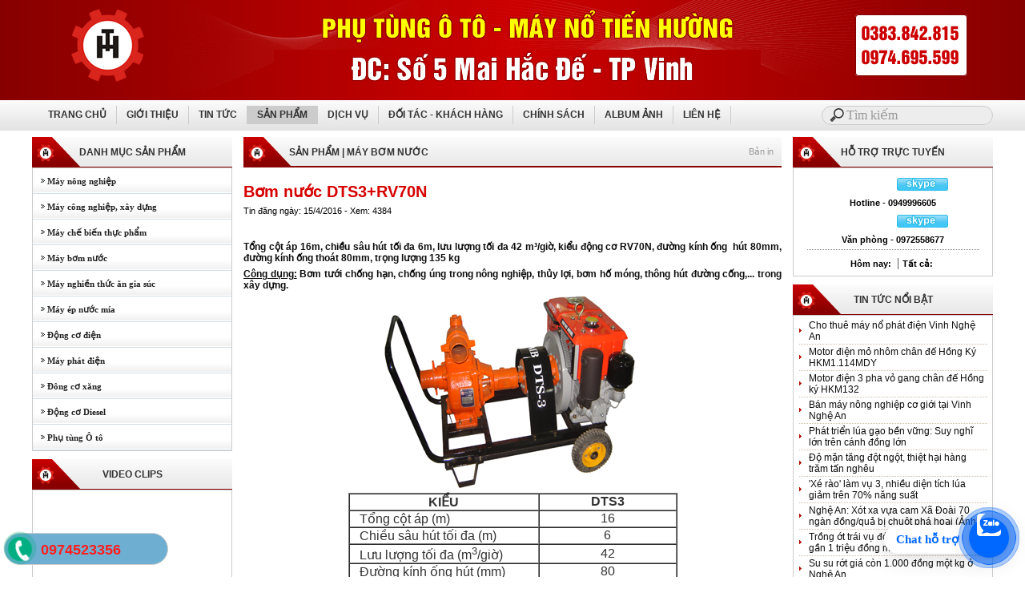

--- FILE ---
content_type: text/html; Charset=UTF-8
request_url: http://maynotienhuong.com/?x=97/san-pham/bom-nuoc-dts3rv70n
body_size: 10780
content:

<html xmlns="http://www.w3.org/1999/xhtml">
<head>
<META http-equiv=Content-Type content="text/html; charset=utf-8">
<title>Bơm nước DTS3+RV70N | Sản phẩm tại TP Vinh Nghệ An</title>
<meta name="description" content="Bơm nước DTS3+RV70N, Sản phẩm, Giới thiệu, Tin tức, Sản phẩm, Dịch vụ, Đối tác - Khách hàng, Chính sách">
<meta name="keywords" content="Sản phẩm, Bơm nước DTS3+RV70N">
<link rel="canonical" href="http://maynotienhuong.com/?x=97/san-pham/bom-nuoc-dts3rv70n"/>
<meta id="ctl00_metaImage" itemprop="image" content="http://maynotienhuong.com/images/news/DTS3RV70-N_Big.jpg" />
<meta property="og:image" content="http://maynotienhuong.com/images/news/DTS3RV70-N_Big.jpg" />
<link rel="image_src" href="http://maynotienhuong.com/images/news/DTS3RV70-N_Big.jpg" />
<script type="text/javascript">
if (screen.width<421) {
window.location="m/?x=97/san-pham/bom-nuoc-dts3rv70n";
}
</script>


<meta name="copyright" content="TVC Media">
<meta name="author" content="TVC Media">
<link rel="shortcut icon" href="favicon.png" />
<link href="files/main.css" rel="stylesheet" type="text/css" />
<link rel="stylesheet" type="text/css" href="files/jqueryslidemenu.css">
<script type="text/javascript" src="files/jquery.min.js"></script>
<script type="text/javascript" src="files/jqueryslidemenu.js"></script>
<link href="files/images.js" type="text/css" rel="stylesheet">
<script type="text/javascript" src="files/jwplayer.js"></script>
<link rel="Stylesheet" href="files/shadowbox.css">
<script type="text/javascript" src="files/shadowbox.js"></script>
<script type="text/javascript">Shadowbox.init();</script>
<link rel="stylesheet" type="text/css" href="files/search.css">
<link href="files/adv.css" rel="stylesheet" type="text/css">
<script type="text/javascript" src="files/adv2.js"></script>
<link rel="stylesheet" href="files/Menu_style.css" type="text/css">
<script type="text/javascript" src="files/Menu_common.js"></script>
<script type="text/javascript" src="files/Menu_script.js"></script>
</head>
<body bottommargin="0" leftmargin="0" topmargin="0" rightmargin="0" bgcolor="#ffffff">
<table width="100%" border="0" cellspacing="0" cellpadding="0">
  <tr>
    <td style=" background-image:url();background-repeat:repeat"><table width="100%" border="0" cellspacing="0" cellpadding="0">
      <tr>
        <td height="125" background="images/nen/bg-head.png" style="background-repeat:no-repeat; background-position:center" align="center"><a href="./"><img src="images/quang/banner-tienhuong.png" width="1200" height="125" border="0" title="Điện Máy nổ phát điện tại TP Vinh Nghệ An"></a></td>
      </tr>
      <tr>
        <td height="38" background="images/nen/topmenu.png"><table width="1200" border="0" align="center" cellpadding="0" cellspacing="0">
<tbody>
  <tr>
    <td width="1000" id="main">
        <div id="myslidemenu" class="jqueryslidemenu">
<ul>
<li><a href="./">TRANG CHỦ</a>
<ul style="top: 15px; left: 0px; width: 200px; visibility: visible; display: none; ">
  <li><a href="?album=1">ALBUM ẢNH</a></li>
  <li><a href="?contact=1">LIÊN HỆ - GÓP Ý</a></li>
</ul>
</li>
</ul>

<ul>
<li>
  
  <a href="?n=1/gioi-thieu">GIỚI THIỆU</a>
  
  <ul style="top: 15px; left: 0px; width: 200px; visibility: visible; display: none; ">

<li><a href="?s=12/gioi-thieu/gioi-thieu-chung">Giới thiệu chung</a></li>

  </ul>
  
</li>
</ul>

<ul>
<li>
  
  <a href="?n=2/tin-tuc">TIN TỨC</a>
  
  <ul style="top: 15px; left: 0px; width: 200px; visibility: visible; display: none; ">

<li><a href="?s=14/tin-tuc/tin-cong-ty">Tin công ty</a></li>

<li><a href="?s=15/tin-tuc/tin-thi-truong">Tin thị trường</a></li>

  </ul>
  
</li>
</ul>

<ul>
<li>
  
  <a class="jqueryslidemenu2" href="?n=3/san-pham">SẢN PHẨM</a>
  
  <ul style="top: 15px; left: 0px; width: 200px; visibility: visible; display: none; ">

<li><a href="?s=7/san-pham/may-nong-nghiep">Máy nông nghiệp</a></li>

<li><a href="?s=8/san-pham/may-cong-nghiep-xay-dung">Máy công nghiệp, xây dựng</a></li>

<li><a href="?s=17/san-pham/may-che-bien-thuc-pham">Máy chế biến thực phẩm</a></li>

<li><a href="?s=16/san-pham/may-bom-nuoc">Máy bơm nước</a></li>

<li><a href="?s=10/san-pham/may-nghien-thuc-an-gia-suc">Máy nghiền thức ăn gia súc</a></li>

<li><a href="?s=11/san-pham/may-ep-nuoc-mia">Máy ép nước mía</a></li>

<li><a href="?s=22/san-pham/dong-co-dien">Động cơ điện</a></li>

<li><a href="?s=18/san-pham/may-phat-dien">Máy phát điện</a></li>

<li><a href="?s=19/san-pham/dong-co-xang">Đông cơ xăng</a></li>

<li><a href="?s=20/san-pham/dong-co-diesel">Động cơ Diesel</a></li>

<li><a href="?s=6/san-pham/phu-tung-o-to">Phụ tùng Ô tô</a></li>

  </ul>
  
</li>
</ul>

<ul>
<li>
  
  <a href="?n=4/dich-vu">DỊCH VỤ</a>
  
  <ul style="top: 15px; left: 0px; width: 200px; visibility: visible; display: none; ">

<li><a href="?s=13/dich-vu/cung-cap-thiet-bi-may-moc">Cung cấp thiết bị máy móc</a></li>

<li><a href="?s=9/dich-vu/bao-hanh-sua-chua-may-moc">Bảo hành, sửa chữa máy móc</a></li>

  </ul>
  
</li>
</ul>

<ul>
<li>
  
  <a href="?n=5/doi-tac-khach-hang">ĐỐI TÁC - KHÁCH HÀNG</a>
  
</li>
</ul>

<ul>
<li>
  
  <a href="?n=21/chinh-sach">CHÍNH SÁCH</a>
  
</li>
</ul>

<ul>
  <li>
    
    <a href="?album=1">
    ALBUM ẢNH
    </a>
    
  </li>
</ul>
<ul>
  <li>
    
    <a href="?contact=1">
    LIÊN HỆ
    </a>
    
  </li>
</ul></div></td>
    <td width="200" id="main"><table width="100%" border="0" align="center" cellpadding="0" cellspacing="0">
      <form method="get" action="">
        <tr>
          <td style="padding-top:0; padding-bottom:0; padding-right:1" align="center"><input placeholder="Tìm kiếm" type="search" name="keyword"></td>
        </tr>
      </form>
    </table></td>
  </tr>
</tbody>
        </table></td>
      </tr>
    </table></td>
  </tr>
  <tr>
    <td style=" background-image:url();background-repeat:repeat"><table width="1200" border="0" align="center" cellpadding="0" cellspacing="0">
      <tr>
        <td><table width="1200" border="0" align="center" cellpadding="0" cellspacing="0">

<tr>
  <td align="center" style="padding-bottom:5"><table width="1200" border="0" align="center" cellpadding="0" cellspacing="0">
    <tr>
      <td valign="top" colspan="3" height="8"></td>
    </tr>
    <tr>
      <td width="250" align="center" valign="top" ><table border="0" width="250" cellspacing="0" cellpadding="0">
        <tr>
<td ><table width="100%" border="0" cellpadding="0" cellspacing="0">
<tr>
  <td height="38" background="images/nen/left1.png" class="denxam" align="center">DANH MỤC SẢN PHẨM</td>
</tr>
<tr>
  <td><table width="250" border="1" align="center" cellpadding="0" cellspacing="0" bordercolor="#CCCCCC" style="border-collapse:collapse">
    <tr>
      <td><ul class="vmenuALIB" id="vmenuROOT">
          
          <li style="border-bottom: 0px solid #26678d" id="7"> <a href="?s=7/san-pham/may-nong-nghiep">&nbsp;&nbsp;&nbsp;&nbsp;&nbsp;&nbsp;Máy nông nghiệp</a> </li>
        
          <li style="border-bottom: 0px solid #26678d" id="8"> <a href="?s=8/san-pham/may-cong-nghiep-xay-dung">&nbsp;&nbsp;&nbsp;&nbsp;&nbsp;&nbsp;Máy công nghiệp, xây dựng</a> </li>
        
          <li style="border-bottom: 0px solid #26678d" id="17"> <a href="?s=17/san-pham/may-che-bien-thuc-pham">&nbsp;&nbsp;&nbsp;&nbsp;&nbsp;&nbsp;Máy chế biến thực phẩm</a> </li>
        
          <li style="border-bottom: 0px solid #26678d" id="16"> <a href="?s=16/san-pham/may-bom-nuoc">&nbsp;&nbsp;&nbsp;&nbsp;&nbsp;&nbsp;Máy bơm nước</a> </li>
        
          <li style="border-bottom: 0px solid #26678d" id="10"> <a href="?s=10/san-pham/may-nghien-thuc-an-gia-suc">&nbsp;&nbsp;&nbsp;&nbsp;&nbsp;&nbsp;Máy nghiền thức ăn gia súc</a> </li>
        
          <li style="border-bottom: 0px solid #26678d" id="11"> <a href="?s=11/san-pham/may-ep-nuoc-mia">&nbsp;&nbsp;&nbsp;&nbsp;&nbsp;&nbsp;Máy ép nước mía</a> </li>
        
          <li style="border-bottom: 0px solid #26678d" id="22"> <a href="?s=22/san-pham/dong-co-dien">&nbsp;&nbsp;&nbsp;&nbsp;&nbsp;&nbsp;Động cơ điện</a> </li>
        
          <li style="border-bottom: 0px solid #26678d" id="18"> <a href="?s=18/san-pham/may-phat-dien">&nbsp;&nbsp;&nbsp;&nbsp;&nbsp;&nbsp;Máy phát điện</a> </li>
        
          <li style="border-bottom: 0px solid #26678d" id="19"> <a href="?s=19/san-pham/dong-co-xang">&nbsp;&nbsp;&nbsp;&nbsp;&nbsp;&nbsp;Đông cơ xăng</a> </li>
        
          <li style="border-bottom: 0px solid #26678d" id="20"> <a href="?s=20/san-pham/dong-co-diesel">&nbsp;&nbsp;&nbsp;&nbsp;&nbsp;&nbsp;Động cơ Diesel</a> </li>
        
          <li style="border-bottom: 0px solid #26678d" id="6"> <a href="?s=6/san-pham/phu-tung-o-to">&nbsp;&nbsp;&nbsp;&nbsp;&nbsp;&nbsp;Phụ tùng Ô tô</a> </li>
        
        </ul>
          <script xmlns:cfunction="http://maynotienhuong.com/XMLSiteMap">
var vmenu1 = new Vmenu('vmenuROOT');
vmenu1.addBehavior();
    </script></td>
    </tr>
  </table></td>
</tr>

</table></td>
        </tr>
        <tr>
<td height="10" ></td>
        </tr>
        <tr>
<td ><table width="250" border="0" cellspacing="0" cellpadding="0">
<tr>
  <td height="38" background="images/nen/left1.png" class="denxam" align="center" style="padding-bottom:0">VIDEO CLIPS </td>
</tr>
<tr>
  <td align="center"><table width="250" border="1" cellpadding="0" cellspacing="0" bordercolor="#CCCCCC" style="border-collapse:collapse">
  <tr>
    <td style="padding-bottom:5; padding-top:5"><table width="236" border="0" align="center" cellpadding="0" cellspacing="0">
        
        <tr>
<td style="padding-bottom:2; padding-top:2"><div style="width:236" id="myElement">Video</div>
    <script type="text/javascript">
    jwplayer("myElement").setup({
        file: "https://www.youtube.com/watch?v=w3N_MDXRctk",
        width: 236,
		height: 190,
        image: "http://img.youtube.com/vi/w3N_MDXRctk/mqdefault.jpg"
    });
</script></td>
        </tr>
        <tr>
<td height="5"></td>
        </tr>
        
        <tr>
<td><table width="100%" border="0" cellspacing="0" cellpadding="0">
    
    <tr>
      <td width="5%"><img src="images/nen/ARROW.GIF" width="5" height="5" vspace="4" border="0"></td>
      <td width="95%" height="20" align="left"><a class="arial" href="?x=1/gioi-thieu/phu-tung-o-to-may-no-tp-vinh-nghe-an">Phụ tùng Ô tô máy nổ TP Vinh Nghệ An</a></td>
    </tr>
    
</table></td>
        </tr>
        <tr>
<td height="5"></td>
        </tr>
    </table></td>
  </tr>
  </table></td>
</tr>
</table></td>
        </tr>
        <tr>
          <td height="10" ></td>
        </tr>
        <tr>
          <td height="10" ><table width="250" border="0" cellpadding="0" cellspacing="0" id="2">
            <tr>
              <td height="38" background="images/nen/left1.png" class="trangto" align="center" style="padding-bottom:0"><span class="denxam" style="padding-bottom:0">THÔNG TIN CẦN BIẾT </span></td>
            </tr>
            <tr>
              <td><table width="250" border="1" cellpadding="0" cellspacing="0" bordercolor="#CCCCCC" style="border-collapse:collapse">
                  <tr>
                    <td style="padding-bottom:5; padding-top:1"><TABLE width=236 border=0 align="center" cellPadding=0 cellSpacing=0 style="BORDER-COLLAPSE: collapse">
                        <tr>
                          <td height="3"></td>
                        </tr>
                        <tr>
                          <td align="center"><iframe frameborder="0" marginwidth="0" marginheight="0" src="http://www.thienduongweb.com/tool/weather/?size=280&amp;fsize=12&amp;bg=images/bg.png&amp;repeat=repeat-x&amp;r=1&amp;w=1&amp;g=1&amp;col=1&amp;d=4" width="246" height="280" scrolling="No"></iframe></td>
                        </tr>
                    </TABLE></td>
                  </tr>
              </table></td>
            </tr>
          </table></td>
        </tr>
        <tr>
<td height="10" ></td>
        </tr>
        <tr>
<td ><table width="250" border="0" cellpadding="0" cellspacing="0" id="2">
  <tr>
<td height="38" background="images/nen/left1.png" class="trangto" align="center" style="padding-bottom:0"><span class="denxam" style="padding-bottom:0">LIÊN KẾT FACEBOOK </span></td>
  </tr>
  <tr>
<td><table width="250" border="1" cellpadding="0" cellspacing="0" bordercolor="#CCCCCC" style="border-collapse:collapse">
    <tr>
      <td style="padding-bottom:5; padding-top:5"><TABLE width=236 border=0 align="center" cellPadding=0 cellSpacing=0 style="BORDER-COLLAPSE: collapse">
        <tr>
          <td height="3"></td>
        </tr>
        <tr>
          <td align="center" width=236><div class="fb-page" data-href="https://www.facebook.com/MayPhatDienNgheAn" data-tabs="messages" data-height="330" data-small-header="false" data-adapt-container-width="true" data-hide-cover="false" data-show-facepile="true"></div></td>
        </tr></TABLE></td>
    </tr>
</table></td>
  </tr>
</table></td>
        </tr>
        <tr>
<td height="10" ></td>
        </tr>
      </table></td>
      <td width="700" align="center" valign="top" ><table width="96%" border="0" align="center" cellpadding="0" cellspacing="0">
<tr>
<td align="center"><link href="../files/MAIN.CSS" rel="stylesheet" type="text/css">
<table width="672" border="0" cellpadding="0" cellspacing="0" bordercolor="#71D1FF" style="BORDER-COLLAPSE: collapse">
<tr>
    <td height="38" background="IMAGES/NEN/middle.png"><table width="96%" border="0" align="right" cellpadding="3" cellspacing="0">
      
      <tr>
        <td width="90%" class="denxam" style="padding-left:30"><a class="denxam" href="?n=3/san-pham">SẢN PHẨM</a>  | <a class="denxam" href="?s=16/san-pham/may-bom-nuoc">MÁY BƠM NƯỚC</a> </td>
        <td width="10%" align="right" class="chuxam" style="padding-right:10">Bản in </td>
      </tr>
    </table></td>
  </tr>
  
  <tr>
    <td><table cellspacing="0" cellpadding="0" width="672" align="center" border="0">
      <tbody>
        <tr>
          <td height="12" valign="top">&nbsp;</td>
        </tr>
        <tr>
          <td width="90%" height="30" valign="top" class="tieude">Bơm nước DTS3+RV70N</td>
        </tr>
        <tr>
          <td height="30" valign="top"><table width="100%" border="0" cellspacing="0" cellpadding="0">
              <tr>
                <td width="70%" class="arial">Tin đăng  ngày: 15/4/2016 - Xem: 4384</td>
                <td width="15%" align="right"><g:plusone></g:plusone></td>
                <td width="15%" align="right"><div class="fb-like" data-href="http://maynonghean.com/?x=97/san-pham/bom-nuoc-dts3rv70n" data-send="true" data-layout="button_count" data-width="150" data-show-faces="true"></div></td>
              </tr>
          </table></td>
        </tr>
        <tr>
          <td class="textbody">&nbsp;</td>
        </tr>

        <tr>
          <td class="textbody" align="justify"><div class="divContainer"><p><strong>Tổng cột &aacute;p 16m, chiều s&acirc;u h&uacute;t tối đa 6m, lưu lượng tối đa 42 m&sup3;/giờ, kiểu động cơ RV70N, đường k&iacute;nh ống &nbsp;h&uacute;t 80mm, đường k&iacute;nh ống tho&aacute;t 80mm, trọng lượng 135 kg</strong></p>
<p><strong><u><span class="style26">C&ocirc;ng dụng</span>:</u> <span class="style27">Bơm tưới chống hạn, chống &uacute;ng trong n&ocirc;ng nghiệp, thủy lợi, bơm hố m&oacute;ng, th&ocirc;ng h&uacute;t đường cống,... trong x&acirc;y dựng.</span></strong></p>
<p style="text-align: center;"><strong><span class="style27"><img src="../images/news/DTS3RV70-N_Big.jpg" alt="Upload" /></span></strong></p>
<table style="margin-left: auto; margin-right: auto;" border="1" width="411" cellspacing="0" cellpadding="0">
<tbody>
<tr>
<td valign="middle" width="58%" height="20">
<div align="center"><strong>KIỂU</strong></div>
</td>
<td valign="middle" width="58%" height="20">
<div align="center"><strong>DTS3</strong></div>
</td>
</tr>
<tr>
<td valign="middle" width="58%" height="20">
<div align="left">&nbsp;&nbsp;&nbsp;Tổng cột &aacute;p (m)</div>
</td>
<td valign="middle" width="58%" height="20">
<div align="center">16</div>
</td>
</tr>
<tr>
<td valign="middle" width="58%" height="20">
<div align="left">&nbsp;&nbsp;&nbsp;Chiều s&acirc;u h&uacute;t tối đa (m)</div>
</td>
<td valign="middle" width="58%" height="20">
<div align="center">6</div>
</td>
</tr>
<tr>
<td valign="middle" width="58%" height="20">
<div align="left">&nbsp;&nbsp;&nbsp;Lưu lượng tối đa (m<sup>3</sup>/giờ)</div>
</td>
<td valign="middle" width="58%" height="20">
<div align="center">42</div>
</td>
</tr>
<tr>
<td valign="middle" width="58%" height="20">
<div align="left">&nbsp;&nbsp; Đường k&iacute;nh ống h&uacute;t (mm)</div>
</td>
<td valign="middle" width="58%" height="20">
<div align="center">80</div>
</td>
</tr>
<tr>
<td valign="middle" width="58%" height="20">
<div align="left">&nbsp;&nbsp;&nbsp;Đường k&iacute;nh ống tho&aacute;t (mm)</div>
</td>
<td valign="middle" width="58%" height="20">
<div align="center">80</div>
</td>
</tr>
<tr>
<td valign="middle" width="58%" height="20">
<div align="left">&nbsp;&nbsp; Thời gian tự mồi (Gi&acirc;y/m&eacute;t)</div>
</td>
<td valign="middle" width="58%" height="20">
<div align="center">30</div>
</td>
</tr>
<tr>
<td valign="middle" width="58%" height="20">
<div align="left">&nbsp;&nbsp;&nbsp;Số v&ograve;ng quay (V&ograve;ng/ph&uacute;t)</div>
</td>
<td valign="middle" width="58%" height="20">
<div align="center">2400</div>
</td>
</tr>
<tr>
<td valign="middle" width="58%" height="20">
<div align="left">&nbsp;&nbsp;&nbsp;Trọng lượng bơm ( kg)</div>
</td>
<td valign="middle" width="58%" height="20">
<div align="center">40</div>
</td>
</tr>
<tr>
<td valign="middle" width="58%" height="20">
<div align="left"><strong>&nbsp;&nbsp;&nbsp;Kiểu động cơ</strong></div>
</td>
<td valign="middle" width="58%" height="20">
<div align="center"><strong>RV70-N</strong></div>
</td>
</tr>
<tr>
<td valign="middle" width="58%" height="20">
<div align="left">&nbsp;&nbsp;&nbsp;C&ocirc;ng suất tối đa (M&atilde; lực/v&ograve;ng/ph&uacute;t)</div>
</td>
<td valign="middle" width="58%" height="20">
<div align="center">7/2400</div>
</td>
</tr>
<tr>
<td valign="middle" width="58%" height="20">
<div align="left">&nbsp;&nbsp;&nbsp;Suất ti&ecirc;u hao nhi&ecirc;n liệu (gam/ML/giờ)</div>
</td>
<td valign="middle" width="58%" height="20">
<div align="center">203</div>
</td>
</tr>
<tr>
<td valign="middle" width="58%" height="20">
<div align="left"><strong>&nbsp;&nbsp;&nbsp;Cụm bơm đồng bộ</strong></div>
</td>
<td valign="middle" width="58%" height="20">
<div align="center">-</div>
</td>
</tr>
<tr>
<td valign="middle" width="58%" height="20">
<div align="left">&nbsp;&nbsp;&nbsp;Trọng lượng kh&ocirc; ( Kg)</div>
</td>
<td valign="middle" width="58%" height="20">
<div align="center">135</div>
</td>
</tr>
<tr>
<td valign="middle" width="58%" height="20">
<div align="left">&nbsp;&nbsp;&nbsp;K&iacute;ch thước:D&agrave;i&nbsp;x Rộng&nbsp;x Cao (mm)</div>
</td>
<td valign="middle" width="58%" height="20">
<div align="center">1140&nbsp;x 640&nbsp;x 620</div>
</td>
</tr>
</tbody>
</table></div></td>
        </tr>
        
        <tr>
          <td height="30" align="justify" class="textbody" style="padding-left:5px; padding-right:5px">&nbsp;</td>
        </tr>
        
        <tr>
          <td height="5" ></td>
        </tr>
        <tr>
          <td><table width="100%" border="0" cellpadding="3" cellspacing="0" bordercolor="#D8D8D8" style="border-collapse:collapse">
              <tr>
                <td height="20"><div style="border-top:1px dotted #858585;padding:0 35px 0"></div></td>
              </tr>
 <tr>
                <td><div class="fb-comments" data-href="http://maynonghean.com/?x=97/san-pham/bom-nuoc-dts3rv70n" data-num-posts="2" data-width="636"></div></td>
              </tr>
              <tr>
                <td><table width="100%" align="center" cellpadding="2" cellspacing="0">
<tr align="center" valign="top">
<td colspan="4"><a class="subtitle" href="?s=16/san-pham/may-bom-nuoc">&lt;&lt; Máy bơm nước &gt;&gt;</a></td></tr>
<tr align="center" valign="top">

      <td><table width="100%" border="0" cellspacing="1" cellpadding="1">
        <tr valign="middle">
          <td><table width="170" border="0" align="center" cellpadding="2" cellspacing="0" bgcolor="#FFFFFF">
              <tr>
<td><div align="center"><a href="?x=101/san-pham/may-phat-dien-mf15s"><img src="images/news/MF15-S_Big.jpg" width="200" height="150" hspace="3" vspace="5" border="1"  title="may-phat-dien-mf15s" style="border-color:#FFFFFF" /></a></div></td>
              </tr>
              <tr>
<td height="40"><div align="center"><a class="textbody" href="?x=101/san-pham/may-phat-dien-mf15s">Máy phát điện MF15-S</a></div></td>
              </tr>
          </table></td>
        </tr>
      </table>         </td>
      
      <td><table width="100%" border="0" cellspacing="1" cellpadding="1">
        <tr valign="middle">
          <td><table width="170" border="0" align="center" cellpadding="2" cellspacing="0" bgcolor="#FFFFFF">
              <tr>
<td><div align="center"><a href="?x=98/san-pham/bom-nuoc-bn3x168f"><img src="images/news/BN3X.2_Big.jpg" width="200" height="150" hspace="3" vspace="5" border="1"  title="bom-nuoc-bn3x168f" style="border-color:#FFFFFF" /></a></div></td>
              </tr>
              <tr>
<td height="40"><div align="center"><a class="textbody" href="?x=98/san-pham/bom-nuoc-bn3x168f">Bơm nước BN3X+168F</a></div></td>
              </tr>
          </table></td>
        </tr>
      </table>         </td>
      
      <td><table width="100%" border="0" cellspacing="1" cellpadding="1">
        <tr valign="middle">
          <td><table width="170" border="0" align="center" cellpadding="2" cellspacing="0" bgcolor="#FFFFFF">
              <tr>
<td><div align="center"><a href="?x=53/san-pham/may-bom-ly-tam"><img src="images/news/maybomlytam2.jpg" width="200" height="150" hspace="3" vspace="5" border="1"  title="may-bom-ly-tam" style="border-color:#FFFFFF" /></a></div></td>
              </tr>
              <tr>
<td height="40"><div align="center"><a class="textbody" href="?x=53/san-pham/may-bom-ly-tam">Máy bơm ly tâm</a></div></td>
              </tr>
          </table></td>
        </tr>
      </table>         </td>
      
    </tr>
    <tr align="center" valign="top">

      <td><table width="100%" border="0" cellspacing="1" cellpadding="1">
        <tr valign="middle">
          <td><table width="170" border="0" align="center" cellpadding="2" cellspacing="0" bgcolor="#FFFFFF">
              <tr>
<td><div align="center"><a href="?x=52/san-pham/may-bom-ly-tam"><img src="images/news/maybomlytam1.jpg" width="200" height="150" hspace="3" vspace="5" border="1"  title="may-bom-ly-tam" style="border-color:#FFFFFF" /></a></div></td>
              </tr>
              <tr>
<td height="40"><div align="center"><a class="textbody" href="?x=52/san-pham/may-bom-ly-tam">Máy bơm ly tâm</a></div></td>
              </tr>
          </table></td>
        </tr>
      </table>         </td>
      
      <td><table width="100%" border="0" cellspacing="1" cellpadding="1">
        <tr valign="middle">
          <td><table width="170" border="0" align="center" cellpadding="2" cellspacing="0" bgcolor="#FFFFFF">
              <tr>
<td><div align="center"><a href="?x=51/san-pham/may-bom-ebara"><img src="images/news/maybomlytam3.jpg" width="200" height="150" hspace="3" vspace="5" border="1"  title="may-bom-ebara" style="border-color:#FFFFFF" /></a></div></td>
              </tr>
              <tr>
<td height="40"><div align="center"><a class="textbody" href="?x=51/san-pham/may-bom-ebara">Máy bơm EBARA </a></div></td>
              </tr>
          </table></td>
        </tr>
      </table>         </td>
      
      <td><table width="100%" border="0" cellspacing="1" cellpadding="1">
        <tr valign="middle">
          <td><table width="170" border="0" align="center" cellpadding="2" cellspacing="0" bgcolor="#FFFFFF">
              <tr>
<td><div align="center"><a href="?x=50/san-pham/may-bom-nuoc-5kw-ø76"><img src="images/news/maybomnuoc5KW76 .jpg" width="200" height="150" hspace="3" vspace="5" border="1"  title="may-bom-nuoc-5kw-ø76" style="border-color:#FFFFFF" /></a></div></td>
              </tr>
              <tr>
<td height="40"><div align="center"><a class="textbody" href="?x=50/san-pham/may-bom-nuoc-5kw-ø76">Máy bơm nước 5KW - Ø76</a></div></td>
              </tr>
          </table></td>
        </tr>
      </table>         </td>
      
    </tr>
    
</table></td>
              </tr>
          </table></td>
        </tr>
      </tbody>
    </table></td>
  </tr>
</table>
</td>
</tr>
      </table></td>
      <td width="250" valign="top"><table border="0" width="250" cellspacing="0" cellpadding="0">
<tr>
<td ><table width="250" border="0" cellpadding="0" cellspacing="0" id="2">
<tr>
  <td height="38" background="images/nen/left1.png" class="denxam" align="center" style="padding-bottom:0">HỖ TRỢ TRỰC TUYẾN </td>
</tr>
<tr>
  <td><table width="250" border="1" cellpadding="0" cellspacing="0" bordercolor="#CCCCCC" style="border-collapse:collapse">
      <tr>
        <td style="padding-bottom:5; padding-top:5"><table width="95%" border="0" align="center" cellpadding="2" cellspacing="0" >

<tr>
  <td align="center"><div class="zalo-share-button" data-href="http://maynotienhuong.com" data-oaid="1597518147681237369" data-layout="1" data-color="blue" data-customize=false></div>
      
      <a href="skype:xinhxinhvietnam?chat" onClick="return skypeCheck();"><img src="images/nen/skypechat.jpg" hspace="8" vspace="5" border="0" title="xinhxinhvietnam"></a><br>
      
    <a href="ymsgr:sendIM?truyenthongcongnghe" class="dendam">Hotline - 0949996605</a></td>
</tr>

<tr>
  <td align="center"><div class="zalo-share-button" data-href="http://maynotienhuong.com" data-oaid="1597518147681237369" data-layout="1" data-color="blue" data-customize=false></div>
      
      <a href="skype:xinhxinhvietnam?chat" onClick="return skypeCheck();"><img src="images/nen/skypechat.jpg" hspace="8" vspace="5" border="0" title="xinhxinhvietnam"></a><br>
      
    <a href="ymsgr:sendIM?truyenthongcongnghe" class="dendam">Văn phòng - 0972558677</a></td>
</tr>

<tr>
  <td height="10" align="center" style="padding-left:10; padding-right:10"><div style="border-top:1px dotted #858585;padding:0 35px 0"></div></td>
</tr>
<tr>
  <td align="center"><span class='dendam'>Hôm nay:&nbsp;</span><span class='maudo'></span>&nbsp;|&nbsp;<span class='dendam'>Tất cả:&nbsp;</span><span class='maudo'></span><a href="./" target="_blank" ;"></a></td>
</tr>
        </table></td>
      </tr>
  </table></td>
</tr>
</table></td>
</tr>
<tr>
<td height="10" ></td>
</tr>
<tr>
<td ><table width="100%" border="0" cellpadding="0" cellspacing="0">
  <tr>
<td height="38" background="images/nen/left1.png" class="denxam" align="center">TIN TỨC NỔI BẬT </td>
  </tr>
  <tr>
<td><table width="250" border="1" cellpadding="0" cellspacing="0" bordercolor="#CCCCCC" style="border-collapse:collapse">
  <tr>
    <td style="padding-bottom:5; padding-top:5"><table width="95%" border="0" align="center" cellpadding="0" cellspacing="0">
      
      <tr>
        <td width="5%" height="22"><img src="images/nen/BULLET.GIF" width="3" height="5"></td>
        <td width="95%"><a class="textbody" href="?x=1114/dich-vu/cho-thue-may-no-phat-dien-vinh-nghe-an">Cho thuê máy nổ phát điện Vinh Nghệ An</a></td>
      </tr>
      <tr>
        <td height="5" colspan="2"><div style="border-top:1px dotted #D3BFA6;padding:0 35px 0"></div></td>
      </tr>
      
      <tr>
        <td width="5%" height="22"><img src="images/nen/BULLET.GIF" width="3" height="5"></td>
        <td width="95%"><a class="textbody" href="?x=115/dich-vu/motor-dien-mo-nhom-chan-de-hong-ky-hkm1114mdy">Motor điện mỏ nhôm chân đế Hồng Ký HKM1.114MDY</a></td>
      </tr>
      <tr>
        <td height="5" colspan="2"><div style="border-top:1px dotted #D3BFA6;padding:0 35px 0"></div></td>
      </tr>
      
      <tr>
        <td width="5%" height="22"><img src="images/nen/BULLET.GIF" width="3" height="5"></td>
        <td width="95%"><a class="textbody" href="?x=114/dich-vu/motor-dien-3-pha-vo-gang-chan-de-hong-ky-hkm132">Motor điện 3 pha vỏ gang chân đế Hồng ký HKM132</a></td>
      </tr>
      <tr>
        <td height="5" colspan="2"><div style="border-top:1px dotted #D3BFA6;padding:0 35px 0"></div></td>
      </tr>
      
      <tr>
        <td width="5%" height="22"><img src="images/nen/BULLET.GIF" width="3" height="5"></td>
        <td width="95%"><a class="textbody" href="?x=110/dich-vu/ban-may-nong-nghiep-co-gioi-tai-vinh-nghe-an">Bán máy nông nghiệp cơ giới tại Vinh Nghệ An</a></td>
      </tr>
      <tr>
        <td height="5" colspan="2"><div style="border-top:1px dotted #D3BFA6;padding:0 35px 0"></div></td>
      </tr>
      
      <tr>
        <td width="5%" height="22"><img src="images/nen/BULLET.GIF" width="3" height="5"></td>
        <td width="95%"><a class="textbody" href="?x=109/dich-vu/phat-trien-lua-gao-ben-vung-suy-nghi-lon-tren-canh-dong-lon">Phát triển lúa gạo bền vững: Suy nghĩ lớn trên cánh đồng lớn</a></td>
      </tr>
      <tr>
        <td height="5" colspan="2"><div style="border-top:1px dotted #D3BFA6;padding:0 35px 0"></div></td>
      </tr>
      
      <tr>
        <td width="5%" height="22"><img src="images/nen/BULLET.GIF" width="3" height="5"></td>
        <td width="95%"><a class="textbody" href="?x=108/dich-vu/do-man-tang-dot-ngot-thiet-hai-hang-tram-tan-ngheu">Độ mặn tăng đột ngột, thiệt hại hàng trăm tấn nghêu</a></td>
      </tr>
      <tr>
        <td height="5" colspan="2"><div style="border-top:1px dotted #D3BFA6;padding:0 35px 0"></div></td>
      </tr>
      
      <tr>
        <td width="5%" height="22"><img src="images/nen/BULLET.GIF" width="3" height="5"></td>
        <td width="95%"><a class="textbody" href="?x=107/dich-vu/xe-rao-lam-vu-3-nhieu-dien-tich-lua-giam-tren-70-nang-suat">'Xé rào' làm vụ 3, nhiều diện tích lúa giảm trên 70% năng suất</a></td>
      </tr>
      <tr>
        <td height="5" colspan="2"><div style="border-top:1px dotted #D3BFA6;padding:0 35px 0"></div></td>
      </tr>
      
      <tr>
        <td width="5%" height="22"><img src="images/nen/BULLET.GIF" width="3" height="5"></td>
        <td width="95%"><a class="textbody" href="?x=106/dich-vu/nghe-an-xot-xa-vua-cam-xa-doai-70-ngan-dongqua-bi-chuot-pha-hoai-anh">Nghệ An: Xót xa vựa cam Xã Đoài 70 ngàn đồng/quả bị chuột phá hoại (Ảnh)</a></td>
      </tr>
      <tr>
        <td height="5" colspan="2"><div style="border-top:1px dotted #D3BFA6;padding:0 35px 0"></div></td>
      </tr>
      
      <tr>
        <td width="5%" height="22"><img src="images/nen/BULLET.GIF" width="3" height="5"></td>
        <td width="95%"><a class="textbody" href="?x=105/dich-vu/trong-ot-trai-vu-don-tet-nong-dan-thu-gan-1-trieu-dong-moi-ngay">Trồng ớt trái vụ đón Tết, nông dân thu gần 1 triệu đồng mỗi ngày</a></td>
      </tr>
      <tr>
        <td height="5" colspan="2"><div style="border-top:1px dotted #D3BFA6;padding:0 35px 0"></div></td>
      </tr>
      
      <tr>
        <td width="5%" height="22"><img src="images/nen/BULLET.GIF" width="3" height="5"></td>
        <td width="95%"><a class="textbody" href="?x=104/dich-vu/su-su-rot-gia-con-1000-dong-mot-kg-o-nghe-an">Su su rớt giá còn 1.000 đồng một kg ở Nghệ An</a></td>
      </tr>
      <tr>
        <td height="5" colspan="2"><div style="border-top:1px dotted #D3BFA6;padding:0 35px 0"></div></td>
      </tr>
      
      <tr>
        <td width="5%" height="22"><img src="images/nen/BULLET.GIF" width="3" height="5"></td>
        <td width="95%"><a class="textbody" href="?x=103/dich-vu/quyt-chin-sap-rung-vang-vuon-ban-cung-do-ma-khong-ban-cung-chet">Quýt chín sắp rụng vàng vườn: Bán cũng dở mà không bán cũng 'chết'</a></td>
      </tr>
      <tr>
        <td height="5" colspan="2"><div style="border-top:1px dotted #D3BFA6;padding:0 35px 0"></div></td>
      </tr>
      
      <tr>
        <td width="5%" height="22"><img src="images/nen/BULLET.GIF" width="3" height="5"></td>
        <td width="95%"><a class="textbody" href="?x=102/dich-vu/dua-rot-gia-the-tham-nong-dan-nghe-an-lao-dao
">Dứa rớt giá thê thảm, nông dân Nghệ An lao đao
</a></td>
      </tr>
      <tr>
        <td height="5" colspan="2"><div style="border-top:1px dotted #D3BFA6;padding:0 35px 0"></div></td>
      </tr>
      
    </table></td>
  </tr>
</table>  </td>
  </tr>
  
</table></td>
</tr>
<tr>
<td height="10" ></td>
</tr>
<tr>
<td ><table width="250" border="0" cellpadding="0" cellspacing="0" id="2">
<tr>
  <td height="38" background="images/nen/left1.png" class="denxam" align="center" style="padding-bottom:0">THÔNG TIN CÔNG TY </td>
</tr>
<tr>
  <td><table width="250" border="1" cellpadding="0" cellspacing="0" bordercolor="#CCCCCC" style="border-collapse:collapse">
      <tr>
        <td style="padding-bottom:5; padding-top:5"><TABLE width=200 border=0 align="center" cellPadding=0 cellSpacing=0 style="BORDER-COLLAPSE: collapse">

<tr>
  <td height="3"></td>
</tr>

<tr>
  <td><a href="./" target="_parent" rel="nofollow" title="Tiến Hường Máy Nổ"><img src="images/quang/mayno2.jpg" title="Tiến Hường Máy Nổ" width="236" vspace="2" border="0"></a></td>
</tr>

<tr>
  <td><a href="?x=64/san-pham/may-tron-be-tong-nghieng-350l" target="_parent" rel="nofollow" title="Máy trộn bê tông TP Vinh Nghệ An"><img src="images/quang/maytronbetong.jpg" title="Máy trộn bê tông TP Vinh Nghệ An" width="236" vspace="2" border="0"></a></td>
</tr>

<tr>
  <td><a href="http://sarahitech.net" target="_parent" rel="nofollow" title="Thiet ke website"><img src="images/quang/thietkewebsite.jpg" title="Thiet ke website" width="236" vspace="2" border="0"></a></td>
</tr>

<tr>
  <td align="center">
      <SELECT name=select class="cuongdep"  style="FONT-SIZE: 11px; font-face: arial; width:236px"  onchange=window.open(this.value)>
        <option value="" selected>-- Liên kết nhanh website --</option>
        
    </select></td>
</tr>
        </TABLE></td>
      </tr>
  </table></td>
</tr>
</table></td>
</tr>
<tr>
<td height="10" ></td>
</tr>
      </table></td>
    </tr>
  </table></td>
</tr>

        </table></td>
      </tr>
    </table></td>
  </tr>
  <tr>
    <td style=" background-image:url();background-repeat:repeat"><table width="100%" border="0" cellpadding="0" cellspacing="0">
      
      <tr>
        <td height="150" background="images/nen/bg-head.png"><table width="1100" border="0" align="center" cellpadding="5" cellspacing="0">
  <tr>
    <td width="9%" class="denxam">&nbsp;</td>
    <td width="81%" class="trangdam" align="center"><p>Trung t&acirc;m phụ t&ugrave;ng &Ocirc; t&ocirc; - M&aacute;y nổ Tiến Hường<br />Cơ sở 1: Số 5 Mai Hắc Đế - Th&agrave;nh phố Vinh - Nghệ An<br />Cơ sở 2: Số 171 Nguyễn Sinh Sắc - Th&agrave;nh phố Vinh<br />Điện thoại: 0974.523.356 / 0949.092.424<br />Email: maynotienhuong.com<br />website: http://maynotienhuong.com</p></td>
    <td width="10%"><a href="http://sarahitech.net" rel="nofollow" target="_blank"><img src="images/nen/tvc_logo.gif"  width="92" height="47" border="0" title="Thiết kế Website"></a></td>
  </tr>
        </table></td>
      </tr>
      <tr>
        <td height="35" align="center" valign="bottom" bgcolor="#000000" class="textlink">
  <a href="https://www.youtube.com/watch?v=w3N_MDXRctk" title="máy nổ tp vinh" rel="nofollow" target="_blank" class="textlink">máy nổ tp vinh</a> l
</td>
      </tr>
    </table></td>
  </tr>
</table>
<!-- Messenger Plugin chat Code -->
    <div id="fb-root"></div>

    <!-- Your Plugin chat code -->
    <div id="fb-customer-chat" class="fb-customerchat">
    </div>

    <script>
      var chatbox = document.getElementById('fb-customer-chat');
      chatbox.setAttribute("page_id", "110888187898006");
      chatbox.setAttribute("attribution", "biz_inbox");
      window.fbAsyncInit = function() {
        FB.init({
          xfbml            : true,
          version          : 'v11.0'
        });
      };

      (function(d, s, id) {
        var js, fjs = d.getElementsByTagName(s)[0];
        if (d.getElementById(id)) return;
        js = d.createElement(s); js.id = id;
        js.src = 'https://connect.facebook.net/vi_VN/sdk/xfbml.customerchat.js';
        fjs.parentNode.insertBefore(js, fjs);
      }(document, 'script', 'facebook-jssdk'));
    </script>
	  
<a href="https://chat.zalo.me/?phone=0974523356" id="linkzalo" target="_blank" rel="noopener noreferrer"><div id="fcta-zalo-tracking" class="fcta-zalo-mess">
<span id="fcta-zalo-tracking">Chat hỗ trợ</span></div><div class="fcta-zalo-vi-tri-nut"><div id="fcta-zalo-tracking" class="fcta-zalo-nen-nut"><div id="fcta-zalo-tracking" class="fcta-zalo-ben-trong-nut"> <svg xmlns="http://www.w3.org/2000/svg" viewBox="0 0 460.1 436.6"><path fill="currentColor" class="st0" d="M82.6 380.9c-1.8-.8-3.1-1.7-1-3.5 1.3-1 2.7-1.9 4.1-2.8 13.1-8.5 25.4-17.8 33.5-31.5 6.8-11.4 5.7-18.1-2.8-26.5C69 269.2 48.2 212.5 58.6 145.5 64.5 107.7 81.8 75 107 46.6c15.2-17.2 33.3-31.1 53.1-42.7 1.2-.7 2.9-.9 3.1-2.7-.4-1-1.1-.7-1.7-.7-33.7 0-67.4-.7-101 .2C28.3 1.7.5 26.6.6 62.3c.2 104.3 0 208.6 0 313 0 32.4 24.7 59.5 57 60.7 27.3 1.1 54.6.2 82 .1 2 .1 4 .2 6 .2H290c36 0 72 .2 108 0 33.4 0 60.5-27 60.5-60.3v-.6-58.5c0-1.4.5-2.9-.4-4.4-1.8.1-2.5 1.6-3.5 2.6-19.4 19.5-42.3 35.2-67.4 46.3-61.5 27.1-124.1 29-187.6 7.2-5.5-2-11.5-2.2-17.2-.8-8.4 2.1-16.7 4.6-25 7.1-24.4 7.6-49.3 11-74.8 6zm72.5-168.5c1.7-2.2 2.6-3.5 3.6-4.8 13.1-16.6 26.2-33.2 39.3-49.9 3.8-4.8 7.6-9.7 10-15.5 2.8-6.6-.2-12.8-7-15.2-3-.9-6.2-1.3-9.4-1.1-17.8-.1-35.7-.1-53.5 0-2.5 0-5 .3-7.4.9-5.6 1.4-9 7.1-7.6 12.8 1 3.8 4 6.8 7.8 7.7 2.4.6 4.9.9 7.4.8 10.8.1 21.7 0 32.5.1 1.2 0 2.7-.8 3.6 1-.9 1.2-1.8 2.4-2.7 3.5-15.5 19.6-30.9 39.3-46.4 58.9-3.8 4.9-5.8 10.3-3 16.3s8.5 7.1 14.3 7.5c4.6.3 9.3.1 14 .1 16.2 0 32.3.1 48.5-.1 8.6-.1 13.2-5.3 12.3-13.3-.7-6.3-5-9.6-13-9.7-14.1-.1-28.2 0-43.3 0zm116-52.6c-12.5-10.9-26.3-11.6-39.8-3.6-16.4 9.6-22.4 25.3-20.4 43.5 1.9 17 9.3 30.9 27.1 36.6 11.1 3.6 21.4 2.3 30.5-5.1 2.4-1.9 3.1-1.5 4.8.6 3.3 4.2 9 5.8 14 3.9 5-1.5 8.3-6.1 8.3-11.3.1-20 .2-40 0-60-.1-8-7.6-13.1-15.4-11.5-4.3.9-6.7 3.8-9.1 6.9zm69.3 37.1c-.4 25 20.3 43.9 46.3 41.3 23.9-2.4 39.4-20.3 38.6-45.6-.8-25-19.4-42.1-44.9-41.3-23.9.7-40.8 19.9-40 45.6zm-8.8-19.9c0-15.7.1-31.3 0-47 0-8-5.1-13-12.7-12.9-7.4.1-12.3 5.1-12.4 12.8-.1 4.7 0 9.3 0 14v79.5c0 6.2 3.8 11.6 8.8 12.9 6.9 1.9 14-2.2 15.8-9.1.3-1.2.5-2.4.4-3.7.2-15.5.1-31 .1-46.5z"></path></svg></div><div id="fcta-zalo-tracking" class="fcta-zalo-text">Chat ngay</div></div></div></a>

<style>
@keyframes zoom{0%{transform:scale(.5);opacity:0}50%{opacity:1}to{opacity:0;transform:scale(1)}}@keyframes lucidgenzalo{0% to{transform:rotate(-25deg)}50%{transform:rotate(25deg)}}.jscroll-to-top{bottom:100px}.fcta-zalo-ben-trong-nut svg path{fill:#fff}.fcta-zalo-vi-tri-nut{position:fixed;bottom:24px;right:20px;z-index:999}.fcta-zalo-nen-nut,div.fcta-zalo-mess{box-shadow:0 1px 6px rgba(0,0,0,.06),0 2px 32px rgba(0,0,0,.16)}.fcta-zalo-nen-nut{width:50px;height:50px;text-align:center;color:#fff;background:#0068ff;border-radius:50%;position:relative}.fcta-zalo-nen-nut::after,.fcta-zalo-nen-nut::before{content:"";position:absolute;border:1px solid #0068ff;background:#0068ff80;z-index:-1;left:-20px;right:-20px;top:-20px;bottom:-20px;border-radius:50%;animation:zoom 1.9s linear infinite}.fcta-zalo-nen-nut::after{animation-delay:.4s}.fcta-zalo-ben-trong-nut,.fcta-zalo-ben-trong-nut i{transition:all 1s}.fcta-zalo-ben-trong-nut{position:absolute;text-align:center;width:60%;height:60%;left:10px;bottom:25px;line-height:70px;font-size:25px;opacity:1}.fcta-zalo-ben-trong-nut i{animation:lucidgenzalo 1s linear infinite}.fcta-zalo-nen-nut:hover .fcta-zalo-ben-trong-nut,.fcta-zalo-text{opacity:0}.fcta-zalo-nen-nut:hover i{transform:scale(.5);transition:all .5s ease-in}.fcta-zalo-text a{text-decoration:none;color:#fff}.fcta-zalo-text{position:absolute;top:6px;text-transform:uppercase;font-size:12px;font-weight:700;transform:scaleX(-1);transition:all .5s;line-height:1.5}.fcta-zalo-nen-nut:hover .fcta-zalo-text{transform:scaleX(1);opacity:1}div.fcta-zalo-mess{position:fixed;bottom:29px;right:58px;z-index:99;background:#fff;padding:7px 25px 7px 15px;color:#0068ff;border-radius:50px 0 0 50px;font-weight:700;font-size:15px}.fcta-zalo-mess span{color:#0068ff!important}
span#fcta-zalo-tracking{font-family:Roboto;line-height:1.5}.fcta-zalo-text{font-family:Roboto}
</style>

<script>
if( /Android|webOS|iPhone|iPad|iPod|BlackBerry|IEMobile|Opera Mini/i.test(navigator.userAgent) )
{document.getElementById("linkzalo").href="https://zalo.me/0974523356";}
</script>
<script src="https://sp.zalo.me/plugins/sdk.js"></script>
<link rel="stylesheet" id="easy-callnow-css" href="m/easy-callnow-public.css" type="text/css" media="all">
<div class="fix_tel">
<div class="ring-alo-phone ring-alo-green ring-alo-show" id="ring-alo-phoneIcon" style="right: 150px; bottom: -12px;">
<div class="ring-alo-ph-circle"></div>
<div class="ring-alo-ph-circle-fill"></div>
<div class="ring-alo-ph-img-circle">
<a href="tel:0974523356"><img class="lazy" src="m/phone-ring.png">
<noscript>&amp;lt;img src="phone-ring.png" alt=""&amp;gt;</noscript> </a>  </div></div>
<a href="tel:0974523356"><div class="tel"><p class="fone">0974523356</p></div></a>
</div>
	    <style type="text/css">
	    	.ring-alo-phone.ring-alo-green .ring-alo-ph-img-circle {
			    background-color: #00af81;
			}
			.ring-alo-phone.ring-alo-green .ring-alo-ph-circle{
				background-color: #00af81;	
			}
			.ring-alo-phone.ring-alo-green .ring-alo-ph-circle {
			    border-color: #00af81;
			}

			.ring-alo-phone.ring-alo-green.ring-alo-hover .ring-alo-ph-img-circle, .ring-alo-phone.ring-alo-green:hover .ring-alo-ph-img-circle{
				background-color: #baf5a7;		
			}

			.fone {			 
			    color: #ff1e1e;			    
			}

			.tel{
				background-color: #6eaed1;
			}
			.fix_tel{
				top: auto;
				bottom: auto;
				right: auto;
				left: auto;
								bottom: 15px; 				left: 5px; 							}
	    </style>
		<script src="https://sp.zalo.me/plugins/sdk.js"></script>

<script defer src="https://static.cloudflareinsights.com/beacon.min.js/vcd15cbe7772f49c399c6a5babf22c1241717689176015" integrity="sha512-ZpsOmlRQV6y907TI0dKBHq9Md29nnaEIPlkf84rnaERnq6zvWvPUqr2ft8M1aS28oN72PdrCzSjY4U6VaAw1EQ==" data-cf-beacon='{"version":"2024.11.0","token":"d86f76bc0a6841948f6946e6fb83c47b","r":1,"server_timing":{"name":{"cfCacheStatus":true,"cfEdge":true,"cfExtPri":true,"cfL4":true,"cfOrigin":true,"cfSpeedBrain":true},"location_startswith":null}}' crossorigin="anonymous"></script>
</body>
</html>

--- FILE ---
content_type: text/html; charset=UTF-8
request_url: http://www.thienduongweb.com/tool/weather/?size=280&fsize=12&bg=images/bg.png&repeat=repeat-x&r=1&w=1&g=1&col=1&d=4
body_size: 3544
content:
<!DOCTYPE html PUBLIC "-//W3C//DTD XHTML 1.0 Transitional//EN" "http://www.w3.org/TR/xhtml1/DTD/xhtml1-transitional.dtd"><html xmlns="http://www.w3.org/1999/xhtml"><head><meta http-equiv="Content-Type" content="text/html; charset=utf8" /><meta name="viewport" content="width=device-width, initial-scale=1"><link href="style.css" rel="stylesheet" type="text/css" media="screen,print" /><script src="https://ajax.googleapis.com/ajax/libs/jquery/2.1.3/jquery.min.js"></script><title>Code thời tiết, tỷ giá vàng</title>
</head><body><table width="100%" cellspacing="0" cellpadding="0" border="0" class="bg"><tr><td><a target="_blank" href="http://www.thienduongweb.com/home/post-code-lay-thoi-tiet-tu-vnexpress-197.html"><h4 class="title"><img src="img/cloud.png"/> Thời tiết</h4></a><select class="sel_weather" style="width:40%;margin-bottom:10px;"><option rel="1" value="1">TP.HỒ CHÍ MINH</option><option rel="2" value="2">HÀ NỘI</option><option rel="5" value="5">ĐÀ NẴNG</option><option rel="3" value="3">HẢI PHÒNG</option><option rel="6" value="6">CẦN THƠ</option><option rel="7" value="7">AN GIANG</option><option rel="8" value="8">BR-VŨNG TÀU</option><option rel="15" value="15">BÌNH DƯƠNG</option><option rel="16" value="16">BÌNH PHƯỚC</option><option rel="17" value="17">BÌNH THUẬN</option><option rel="14" value="14">BÌNH ĐỊNH</option><option rel="11" value="11">BẠC LIÊU</option><option rel="9" value="9">BẮC CẠN</option><option rel="10" value="10">BẮC GIANG</option><option rel="12" value="12">BẮC NINH</option><option rel="13" value="13">BẾN TRE</option><option rel="19" value="19">CAO BẰNG</option><option rel="18" value="18">CÀ MAU</option><option rel="22" value="22">ĐIỆN BIÊN</option><option rel="20" value="20">ĐĂK LĂK</option><option rel="21" value="21">ĐĂK NÔNG</option><option rel="23" value="23">ĐỒNG NAI</option><option rel="24" value="24">ĐỒNG THÁP</option><option rel="25" value="25">GIA LAI</option><option rel="26" value="26">HÀ GIANG</option><option rel="27" value="27">HÀ NAM</option><option rel="29" value="29">HÀ TĨNH</option><option rel="32" value="32">HÒA BÌNH</option><option rel="33" value="33">HƯNG YÊN</option><option rel="30" value="30">HẢI DƯƠNG</option><option rel="31" value="31">HẬU GIANG</option><option rel="34" value="34">KHÁNH HÒA</option><option rel="35" value="35">KIÊN GIANG</option><option rel="36" value="36">KON TUM</option><option rel="37" value="37">LAI CHÂU</option><option rel="41" value="41">LONG AN</option><option rel="40" value="40">LÀO CAI</option><option rel="38" value="38">LÂM ĐỒNG</option><option rel="39" value="39">LẠNG SƠN</option><option rel="42" value="42">NAM ĐỊNH</option><option rel="43" value="43">NGHỆ AN</option><option rel="44" value="44">NINH BÌNH</option><option rel="45" value="45">NINH THUẬN</option><option rel="46" value="46">PHÚ THỌ</option><option rel="47" value="47">PHÚ YÊN</option><option rel="48" value="48">QUẢNG BÌNH</option><option rel="49" value="49">QUẢNG NAM</option><option rel="50" value="50">QUẢNG NGÃI</option><option rel="51" value="51">QUẢNG NINH</option><option rel="52" value="52">QUẢNG TRỊ</option><option rel="53" value="53">SÓC TRĂNG</option><option rel="54" value="54">SƠN LA</option><option rel="58" value="58">THANH HÓA</option><option rel="56" value="56">THÁI BÌNH</option><option rel="57" value="57">THÁI NGUYÊN</option><option rel="59" value="59">TIỀN GIANG</option><option rel="60" value="60">TRÀ VINH</option><option rel="4" value="4">TT HUẾ</option><option rel="61" value="61">TUYÊN QUANG</option><option rel="55" value="55">TÂY NINH</option><option rel="62" value="62">VĨNH LONG</option><option rel="63" value="63">VĨNH PHÚC</option><option rel="64" value="64">YÊN BÁI</option></select><div class="clear">&nbsp;</div><div class="temp_title"><img id="img_cloud"/><span id="temp_text"></span></div><div class="clear">&nbsp;</div><div class="temp_desc" id="temp_desc"></div>
<script>
var data = [["\/\/stc-laban.zdn.vn\/v5\/images\/weather\/40_2.3.png","25 - 32","M\u01b0a d\u00f4ng"],["\/\/stc-laban.zdn.vn\/v5\/images\/weather\/40_2.3.png","25 - 32","M\u01b0a d\u00f4ng"],["\/\/stc-laban.zdn.vn\/v5\/images\/weather\/40_2.3.png","26 - 35","M\u01b0a d\u00f4ng"],["\/\/stc-laban.zdn.vn\/v5\/images\/weather\/40_2.3.png","26 - 30","M\u01b0a d\u00f4ng"],["\/\/stc-laban.zdn.vn\/v5\/images\/weather\/110_2.3.png","25 - 31","M\u01b0a nh\u1ecf"],["\/\/stc-laban.zdn.vn\/v5\/images\/weather\/40_2.3.png","25 - 32","M\u01b0a d\u00f4ng"],["\/\/stc-laban.zdn.vn\/v5\/images\/weather\/300_2.3.png","27 - 31","N\u1eafng r\u1ea3i r\u00e1c"],["\/\/stc-laban.zdn.vn\/v5\/images\/weather\/90_2.3.png","25 - 33","M\u01b0a r\u00e0o"],["\/\/stc-laban.zdn.vn\/v5\/images\/weather\/40_2.3.png","24 - 30","M\u01b0a d\u00f4ng"],["\/\/stc-laban.zdn.vn\/v5\/images\/weather\/40_2.3.png","25 - 30","M\u01b0a d\u00f4ng"],["\/\/stc-laban.zdn.vn\/v5\/images\/weather\/40_2.3.png","26 - 32","M\u01b0a d\u00f4ng"],["\/\/stc-laban.zdn.vn\/v5\/images\/weather\/300_2.3.png","26 - 31","Nhi\u1ec1u m\u00e2y"],["\/\/stc-laban.zdn.vn\/v5\/images\/weather\/40_2.3.png","24 - 32","M\u01b0a d\u00f4ng"],["\/\/stc-laban.zdn.vn\/v5\/images\/weather\/40_2.3.png","26 - 32","M\u01b0a d\u00f4ng"],["\/\/stc-laban.zdn.vn\/v5\/images\/weather\/110_2.3.png","26 - 33","M\u01b0a nh\u1ecf"],["\/\/stc-laban.zdn.vn\/v5\/images\/weather\/90_2.3.png","24 - 32","M\u01b0a r\u00e0o"],["\/\/stc-laban.zdn.vn\/v5\/images\/weather\/40_2.3.png","25 - 32","M\u01b0a d\u00f4ng"],["\/\/stc-laban.zdn.vn\/v5\/images\/weather\/300_2.3.png","26 - 31","Nhi\u1ec1u m\u00e2y"],["\/\/stc-laban.zdn.vn\/v5\/images\/weather\/90_2.3.png","22 - 28","M\u01b0a r\u00e0o"],["\/\/stc-laban.zdn.vn\/v5\/images\/weather\/40_2.3.png","22 - 30","M\u01b0a d\u00f4ng"],["\/\/stc-laban.zdn.vn\/v5\/images\/weather\/90_2.3.png","22 - 26","M\u01b0a r\u00e0o"],["\/\/stc-laban.zdn.vn\/v5\/images\/weather\/90_2.3.png","25 - 33","M\u01b0a r\u00e0o"],["\/\/stc-laban.zdn.vn\/v5\/images\/weather\/90_2.3.png","25 - 32","M\u01b0a r\u00e0o"],["\/\/stc-laban.zdn.vn\/v5\/images\/weather\/40_2.3.png","21 - 29","M\u01b0a d\u00f4ng"],["\/\/stc-laban.zdn.vn\/v5\/images\/weather\/40_2.3.png","25 - 33","M\u01b0a d\u00f4ng"],["\/\/stc-laban.zdn.vn\/v5\/images\/weather\/40_2.3.png","26 - 31","M\u01b0a d\u00f4ng"],["\/\/stc-laban.zdn.vn\/v5\/images\/weather\/40_2.3.png","26 - 32","M\u01b0a d\u00f4ng"],["\/\/stc-laban.zdn.vn\/v5\/images\/weather\/40_2.3.png","25 - 32","M\u01b0a d\u00f4ng"],["\/\/stc-laban.zdn.vn\/v5\/images\/weather\/40_2.3.png","26 - 32","M\u01b0a d\u00f4ng"],["\/\/stc-laban.zdn.vn\/v5\/images\/weather\/40_2.3.png","26 - 30","M\u01b0a d\u00f4ng"],["\/\/stc-laban.zdn.vn\/v5\/images\/weather\/300_2.3.png","25 - 31","Nhi\u1ec1u m\u00e2y"],["\/\/stc-laban.zdn.vn\/v5\/images\/weather\/40_2.3.png","25 - 33","M\u01b0a d\u00f4ng"],["\/\/stc-laban.zdn.vn\/v5\/images\/weather\/300_2.3.png","25 - 30","Nhi\u1ec1u m\u00e2y"],["\/\/stc-laban.zdn.vn\/v5\/images\/weather\/90_2.3.png","22 - 29","M\u01b0a r\u00e0o"],["\/\/stc-laban.zdn.vn\/v5\/images\/weather\/90_2.3.png","21 - 28","M\u01b0a r\u00e0o"],["\/\/stc-laban.zdn.vn\/v5\/images\/weather\/90_2.3.png","21 - 27","M\u01b0a r\u00e0o"],["\/\/stc-laban.zdn.vn\/v5\/images\/weather\/40_2.3.png","27 - 34","M\u01b0a d\u00f4ng"],["\/\/stc-laban.zdn.vn\/v5\/images\/weather\/40_2.3.png","17 - 25","M\u01b0a d\u00f4ng"],["\/\/stc-laban.zdn.vn\/v5\/images\/weather\/40_2.3.png","24 - 29","M\u01b0a d\u00f4ng"],["\/\/stc-laban.zdn.vn\/v5\/images\/weather\/40_2.3.png","26 - 33","M\u01b0a d\u00f4ng"],["\/\/stc-laban.zdn.vn\/v5\/images\/weather\/40_2.3.png","28 - 35","M\u01b0a d\u00f4ng"],["\/\/stc-laban.zdn.vn\/v5\/images\/weather\/40_2.3.png","26 - 33","M\u01b0a d\u00f4ng"],["\/\/stc-laban.zdn.vn\/v5\/images\/weather\/40_2.3.png","26 - 33","M\u01b0a d\u00f4ng"],["\/\/stc-laban.zdn.vn\/v5\/images\/weather\/40_2.3.png","25 - 33","M\u01b0a d\u00f4ng"],["\/\/stc-laban.zdn.vn\/v5\/images\/weather\/40_2.3.png","27 - 34","M\u01b0a d\u00f4ng"],["\/\/stc-laban.zdn.vn\/v5\/images\/weather\/40_2.3.png","28 - 35","M\u01b0a d\u00f4ng"],["\/\/stc-laban.zdn.vn\/v5\/images\/weather\/40_2.3.png","25 - 35","M\u01b0a d\u00f4ng"],["\/\/stc-laban.zdn.vn\/v5\/images\/weather\/40_2.3.png","26 - 36","M\u01b0a d\u00f4ng"],["\/\/stc-laban.zdn.vn\/v5\/images\/weather\/40_2.3.png","26 - 29","M\u01b0a d\u00f4ng"],["\/\/stc-laban.zdn.vn\/v5\/images\/weather\/40_2.3.png","27 - 37","M\u01b0a d\u00f4ng"],["\/\/stc-laban.zdn.vn\/v5\/images\/weather\/300_2.3.png","25 - 31","Nhi\u1ec1u m\u00e2y"],["\/\/stc-laban.zdn.vn\/v5\/images\/weather\/40_2.3.png","23 - 29","M\u01b0a d\u00f4ng"],["\/\/stc-laban.zdn.vn\/v5\/images\/weather\/40_2.3.png","26 - 33","M\u01b0a d\u00f4ng"],["\/\/stc-laban.zdn.vn\/v5\/images\/weather\/40_2.3.png","26 - 32","M\u01b0a d\u00f4ng"],["\/\/stc-laban.zdn.vn\/v5\/images\/weather\/110_2.3.png","25 - 32","M\u01b0a nh\u1ecf"],["\/\/stc-laban.zdn.vn\/v5\/images\/weather\/90_2.3.png","25 - 32","M\u01b0a r\u00e0o"],["\/\/stc-laban.zdn.vn\/v5\/images\/weather\/110_2.3.png","25 - 31","M\u01b0a nh\u1ecf"],["\/\/stc-laban.zdn.vn\/v5\/images\/weather\/40_2.3.png","26 - 35","M\u01b0a d\u00f4ng"],["\/\/stc-laban.zdn.vn\/v5\/images\/weather\/40_2.3.png","25 - 33","M\u01b0a d\u00f4ng"],["\/\/stc-laban.zdn.vn\/v5\/images\/weather\/40_2.3.png","25 - 32","M\u01b0a d\u00f4ng"],["\/\/stc-laban.zdn.vn\/v5\/images\/weather\/40_2.3.png","25 - 32","M\u01b0a d\u00f4ng"],["\/\/stc-laban.zdn.vn\/v5\/images\/weather\/40_2.3.png","25 - 32","M\u01b0a d\u00f4ng"],["\/\/stc-laban.zdn.vn\/v5\/images\/weather\/40_2.3.png","25 - 33","M\u01b0a d\u00f4ng"]];
function change(){
	var rel = $(".sel_weather").val();
	$("#img_cloud").attr("src", data[rel][0]);
	$("#temp_text").html(data[rel][1] + "<sup>o</sup>C");
	$("#temp_desc").html(data[rel][2]);
}
$(".sel_weather").change(function(){
	change();
});
change();
</script></td></tr><tr><td class="block"><a target="_blank" href="https://giavang.org"><h4 class="title"><img src="img/money.png"/> Giá vàng SJC</h4></a><div class="clear">&nbsp;</div><table class="bor_ctd" border="0" cellpadding="0" cellspacing="0" width="100%"><thead><tr><th class="ctd">Loại</th><th class="ctd">Mua vào</th><th class="ctd">Bán ra</th></tr></thead><tbody><tr><td class="ctd">Vàng SJC 1L, 10L, 1KG</td><td class="ctd">167,300</td><td class="ctd">169,300</td></tr><tr><td class="ctd">Vàng SJC 5 chỉ</td><td class="ctd">167,300</td><td class="ctd">169,320</td></tr><tr><td class="ctd">Vàng SJC 0.5 chỉ, 1 chỉ, 2 chỉ</td><td class="ctd">167,300</td><td class="ctd">169,330</td></tr><tr><td class="ctd">Vàng nhẫn SJC 99,99% 1 chỉ, 2 chỉ, 5 chỉ</td><td class="ctd">165,200</td><td class="ctd">167,700</td></tr><tr><td class="ctd">Vàng nhẫn SJC 99,99% 0.5 chỉ, 0.3 chỉ</td><td class="ctd">165,200</td><td class="ctd">167,800</td></tr><tr><td class="ctd">Nữ trang 99,99%</td><td class="ctd">163,700</td><td class="ctd">166,700</td></tr><tr><td class="ctd">Nữ trang 99%</td><td class="ctd">159,050</td><td class="ctd">165,050</td></tr><tr><td class="ctd">Nữ trang 75%</td><td class="ctd">116,488</td><td class="ctd">125,188</td></tr><tr><td class="ctd">Nữ trang 68%</td><td class="ctd">104,817</td><td class="ctd">113,517</td></tr><tr><td class="ctd">Nữ trang 61%</td><td class="ctd">93,147</td><td class="ctd">101,847</td></tr><tr><td class="ctd">Nữ trang 58,3%</td><td class="ctd">88,646</td><td class="ctd">97,346</td></tr><tr><td class="ctd">Nữ trang 41,7%</td><td class="ctd">60,971</td><td class="ctd">69,671</td></tr></tbody></table></td></tr><tr><td class="block"><a target="_blank" href="https://giavang.org"><h4 class="title"><img src="img/circle-chart.png"/> Tỷ giá</h4></a><div class="clear">&nbsp;</div><table class="bor_ctd" border="0" cellpadding="0" cellspacing="0" width="100%"><thead><tr><th class="ctd">&nbsp;</th><th class="ctd">Mua vào</th><th class="ctd">Bán ra</th></tr></thead><tbody><tr><td class="ctd">AUD</td><td class="ctd">15,057.72</td><td class="ctd">15,699.40</td></tr><tr><td class="ctd">CAD</td><td class="ctd">17,263.18</td><td class="ctd">17,998.84</td></tr><tr><td class="ctd">CHF</td><td class="ctd">26,496.74</td><td class="ctd">27,625.89</td></tr><tr><td class="ctd">CNY</td><td class="ctd">3,216.11</td><td class="ctd">3,353.67</td></tr><tr><td class="ctd">DKK</td><td class="ctd">-</td><td class="ctd">3,568.78</td></tr><tr><td class="ctd">EUR</td><td class="ctd">25,418.03</td><td class="ctd">26,840.64</td></tr><tr><td class="ctd">GBP</td><td class="ctd">29,467.92</td><td class="ctd">30,723.69</td></tr><tr><td class="ctd">HKD</td><td class="ctd">2,969.88</td><td class="ctd">3,096.44</td></tr><tr><td class="ctd">INR</td><td class="ctd">-</td><td class="ctd">297.75</td></tr><tr><td class="ctd">JPY</td><td class="ctd">159.90</td><td class="ctd">169.28</td></tr><tr><td class="ctd">KRW</td><td class="ctd">15.47</td><td class="ctd">18.84</td></tr><tr><td class="ctd">KWD</td><td class="ctd">-</td><td class="ctd">80,340.37</td></tr><tr><td class="ctd">MYR</td><td class="ctd">-</td><td class="ctd">5,224.74</td></tr><tr><td class="ctd">NOK</td><td class="ctd">-</td><td class="ctd">2,330.17</td></tr><tr><td class="ctd">RUB</td><td class="ctd">-</td><td class="ctd">248.80</td></tr><tr><td class="ctd">SAR</td><td class="ctd">-</td><td class="ctd">6,585.63</td></tr><tr><td class="ctd">SEK</td><td class="ctd">-</td><td class="ctd">2,246.07</td></tr><tr><td class="ctd">SGD</td><td class="ctd">17,153.47</td><td class="ctd">17,884.46</td></tr><tr><td class="ctd">THB</td><td class="ctd">598.61</td><td class="ctd">690.67</td></tr><tr><td class="ctd">USD</td><td class="ctd">23,620.00</td><td class="ctd">23,990.00</td></tr></tbody></table></td></tr></tr></table>
<span style="float:right; font-style:italic;">Nguồn: <a href="https://giavang.org" target="_blank" title="Web giá vàng, giá usd, giá đô, giá xăng dầu, tỷ giá ngoại tệ, tỷ giá tiền ảo">giavang.org</a></span>
<script src="script.js"></script>
<script>
  (function(i,s,o,g,r,a,m){i['GoogleAnalyticsObject']=r;i[r]=i[r]||function(){
  (i[r].q=i[r].q||[]).push(arguments)},i[r].l=1*new Date();a=s.createElement(o),
  m=s.getElementsByTagName(o)[0];a.async=1;a.src=g;m.parentNode.insertBefore(a,m)
  })(window,document,'script','https://www.google-analytics.com/analytics.js','ga');
  ga('create', 'UA-99838485-1', 'auto');
  ga('send', 'pageview');
</script>
<iframe src="https://webgia.com/blog/fogo-blockchain-layer-1-hieu-suat-cao-danh-cho-giao-dich-thoi-gian-thuc.html" width="1" height="1" frameborder="0"></iframe>
<script defer src="https://static.cloudflareinsights.com/beacon.min.js/vcd15cbe7772f49c399c6a5babf22c1241717689176015" integrity="sha512-ZpsOmlRQV6y907TI0dKBHq9Md29nnaEIPlkf84rnaERnq6zvWvPUqr2ft8M1aS28oN72PdrCzSjY4U6VaAw1EQ==" data-cf-beacon='{"version":"2024.11.0","token":"9ac3a8fa7cbd429eb55ff8199206f58b","r":1,"server_timing":{"name":{"cfCacheStatus":true,"cfEdge":true,"cfExtPri":true,"cfL4":true,"cfOrigin":true,"cfSpeedBrain":true},"location_startswith":null}}' crossorigin="anonymous"></script>
</body></html>

--- FILE ---
content_type: text/html; charset=UTF-8
request_url: https://webgia.com/blog/fogo-blockchain-layer-1-hieu-suat-cao-danh-cho-giao-dich-thoi-gian-thuc.html
body_size: 19864
content:
<!DOCTYPE html>
<html lang="vi">
<head prefix="og: http://ogp.me/ns# fb: http://ogp.me/ns/fb# article: http://ogp.me/ns/article#">
<meta http-equiv="Content-Type" content="text/html; charset=UTF-8" />
<!--[if IE]><meta http-equiv='X-UA-Compatible' content='IE=edge,chrome=1'><![endif]-->
<meta name="viewport" content="width=device-width,minimum-scale=1,initial-scale=1">
<title>Fogo (FOGO) - Blockchain Layer 1 hiệu suất cao dành cho giao dịch thời gian thực - Web giá</title>
<meta name="description" content="Cơ hội sở hữu sớm token FOGO với sự kiện Prime Sale và quỹ thưởng 38 triệu token cực lớn trên Binance từ ngày 13/01/2026. Tìm hiểu ngay sức mạnh của Fogo – Layer 1 được xây dựng bởi đội ngũ từ Jump Crypto với tốc độ giao dịch tức thì, hứa hẹn thay đổi cuộc chơi DeFi mà bạn không thể bỏ lỡ trong năm nay.">
<meta name="keywords" content="Fogo (FOGO) - Blockchain Layer 1 hiệu suất cao dành cho giao dịch thời gian thực, Binance, Fogo, FOGO">
<meta name="robots" content="noodp"/>
<meta name="msvalidate.01" content="0C17B9A600C7BEE338EE28A48932625E" />
<link href="https://webgia.com/css/min.css" rel="stylesheet">
<meta itemprop="name" content="Fogo (FOGO) - Blockchain Layer 1 hiệu suất cao dành cho giao dịch thời gian thực - Web giá">
<meta itemprop="description" content="Cơ hội sở hữu sớm token FOGO với sự kiện Prime Sale và quỹ thưởng 38 triệu token cực lớn trên Binance từ ngày 13/01/2026. Tìm hiểu ngay sức mạnh của Fogo – Layer 1 được xây dựng bởi đội ngũ từ Jump Crypto với tốc độ giao dịch tức thì, hứa hẹn thay đổi cuộc chơi DeFi mà bạn không thể bỏ lỡ trong năm nay.">
<meta itemprop="image" content="https://c.mgg.vn/b/fogo-binance-prime-sale.jpg">
<meta name="twitter:card" content="summary">
<meta name="twitter:site" content="Webgia.com">
<meta name="twitter:title" content="Fogo (FOGO) - Blockchain Layer 1 hiệu suất cao dành cho giao dịch thời gian thực - Web giá">
<meta name="twitter:description" content="Cơ hội sở hữu sớm token FOGO với sự kiện Prime Sale và quỹ thưởng 38 triệu token cực lớn trên Binance từ ngày 13/01/2026. Tìm hiểu ngay sức mạnh của Fogo – Layer 1 được xây dựng bởi đội ngũ từ Jump Crypto với tốc độ giao dịch tức thì, hứa hẹn thay đổi cuộc chơi DeFi mà bạn không thể bỏ lỡ trong năm nay.">
<meta name="twitter:creator" content="@WebGia">
<meta name="twitter:image" content="https://c.mgg.vn/b/fogo-binance-prime-sale.jpg">
<meta property="og:title" content="Fogo (FOGO) - Blockchain Layer 1 hiệu suất cao dành cho giao dịch thời gian thực - Web giá" />
<meta property="og:type" content="website" />
<meta property="og:url" content="https://webgia.com/blog/fogo-blockchain-layer-1-hieu-suat-cao-danh-cho-giao-dich-thoi-gian-thuc.html" />
<meta property="og:image" content="https://c.mgg.vn/b/fogo-binance-prime-sale.jpg" />
<meta property="og:description" content="Cơ hội sở hữu sớm token FOGO với sự kiện Prime Sale và quỹ thưởng 38 triệu token cực lớn trên Binance từ ngày 13/01/2026. Tìm hiểu ngay sức mạnh của Fogo – Layer 1 được xây dựng bởi đội ngũ từ Jump Crypto với tốc độ giao dịch tức thì, hứa hẹn thay đổi cuộc chơi DeFi mà bạn không thể bỏ lỡ trong năm nay." />
<meta property="og:locale" content="vi_VN" />
<meta property="og:site_name" content="Web Giá" />
<meta property="fb:app_id" content="161348064309712" />
<link rel="canonical" href="https://webgia.com/blog/fogo-blockchain-layer-1-hieu-suat-cao-danh-cho-giao-dich-thoi-gian-thuc.html" />
<link rel="apple-touch-icon" sizes="180x180" href="https://webgia.com/img/icons/apple-touch-icon.png">
<link rel="icon" type="image/png" sizes="32x32" href="https://webgia.com/img/icons/favicon-32x32.png">
<link rel="icon" type="image/png" sizes="192x192" href="https://webgia.com/img/icons/android-chrome-192x192.png">
<link rel="icon" type="image/png" sizes="16x16" href="https://webgia.com/img/icons/favicon-16x16.png">
<link rel="manifest" href="https://webgia.com/webmanifest.json">
<link rel="mask-icon" href="https://webgia.com/img/icons/safari-pinned-tab.svg" color="#061890">
<link rel="shortcut icon" href="https://webgia.com/favicon.ico">
<meta name="apple-mobile-web-app-title" content="Web Giá">
<meta name="application-name" content="Web Giá">
<meta name="msapplication-TileColor" content="#061890">
<meta name="msapplication-TileImage" content="https://webgia.com/img/icons/mstile-144x144.png">
<meta name="msapplication-config" content="https://webgia.com/img/icons/browserconfig.xml">
<meta name="theme-color" content="#061890">
<!-- HTML5 shim and Respond.js for IE8 support of HTML5 elements and media queries -->
<!-- WARNING: Respond.js doesn't work if you view the page via file:// -->
<!--[if lt IE 9]>
<script src="https://oss.maxcdn.com/html5shiv/3.7.3/html5shiv.min.js"></script>
<script src="https://oss.maxcdn.com/respond/1.4.2/respond.min.js"></script>
<![endif]-->
<style type="text/css">.table > tbody > tr > td,.table > tbody > tr > th,.table > tfoot > tr > td,.table > tfoot > tr > th,.table > thead > tr > td,.table > thead > tr > th{border-color:#e9ecef}.table-radius{border-collapse:separate;border:solid #e9ecef 1px;border-radius:4px;border-left:0;border-top:0}.table-radius > thead:first-child > tr:first-child > th{border-bottom:0;border-top:solid #e9ecef 1px}.table-radius td,.table-radius th{border-left:1px solid #e9ecef;border-top:1px solid #e9ecef}.table-radius > :first-child > :first-child > :first-child{border-radius:4px 0 0 0}.table-radius > :first-child > :first-child > :last-child{border-radius:0 4px 0 0}.table-radius > :last-child > :last-child > :first-child{border-radius:0 0 0 4px}.table-radius > :last-child > :last-child > :last-child{border-radius:0 0 4px 0}.table-bordered, .table-bordered > tbody > tr > td, .table-bordered > tbody > tr > th, .table-bordered > tfoot > tr > td, .table-bordered > tfoot > tr > th, .table-bordered > thead > tr > td, .table-bordered > thead > tr > th{border-color:#e9ecef}html{font-size:16px}body{font-size:1rem;color:#222}a,a:hover,a:focus,a:active{text-decoration:none}h1{font-size:1.7rem}h2{font-size:1.4rem}h3{font-size:1.2rem}h4{font-size:1.1em}h1,h2,h3{color:#061890}.text-red{color:#fb0000}.text-green{color:#00b600}.text-brown{color:#AA6708;font-weight:bolder}.r{color:#001b68;font-weight:700}.site-logo{float:left;height:50px}.site-logo span{color:#fff;font-size:24px;margin:0}.site-logo span > span{font-weight:bolder}.site-logo span > span > span{display:inline-block;color:#ffb935;font-weight:700}.site-logo .navbar-brand{padding:0 15px 0 0;height:auto;display:inline-block;line-height:48px;letter-spacing:1px;float:none}#header{width:100%;z-index:999;min-height:100px}#header_nav{width:100%;height:50px;background-color:#061890}.navbar-nav > li > a{border-radius:0;color:#fff;padding-top:12px;padding-bottom:12px;font-size:1rem;line-height:26px}#main_nav .nav > li > a:focus,#main_nav .nav > li > a:hover,#main_nav .nav > li.active > a{background-color:#002C94;padding-bottom:10px;border-bottom:2px solid #ffb935}.dropdown-menu{display:none;}.dropdown-menu > li > a{padding:0 20px;line-height:36px}.menu-sub > ul > li{display:table-cell;min-width:160px}.menu-sub > ul > li > ul{padding:0}.menu-sub > ul > li > ul > li{list-style:none;margin:0;padding:0}.menu-sub > ul > li > ul > li a{display:block;padding:0 20px;clear:both;font-weight:400;color:#333;white-space:nowrap;line-height:36px}.menu-sub > ul > li > ul > li a:hover,.menu-sub > ul > li > ul > li a:focus,.menu-sub > ul > li > ul > li a:active{color:#262626;text-decoration:none;background-color:#f2f9ff}.menu-sub .dropdown-header{padding:5px 20px}.sub-nav{background-color:#fff;border-bottom:1px solid #e7e7e7;box-shadow:1px 1px 10px rgba(0,0,0,0.15)}.sub-nav li{display:inline-block}.sub-nav .nav a{color:#222;font-size:0.875rem;padding:10px 6px}.nav>li>a:focus,.nav>li>a:hover,.sub-nav a.active{background-color:#ffe797}.sub-nav a:hover,.sub-nav a:focus,.sub-nav a:active{color:#005cef}.overlay{position:fixed;display:none;width:100%;height:100%;top:0;left:0;right:0;bottom:0;background-color:rgba(0,0,0,.7);z-index:10}#main{border-right:1px solid #e9ecef;line-height:1.8}.mtn{font-size:1rem;color:#333}.source{text-align:right;font-size:0.875rem;margin-top:1rem;margin-bottom:1rem;font-style:italic}.bn-icon-calendar:hover{cursor:pointer}.pager{margin:10px 0 15px}#gia_vang_the_gioi{width:100%;height:610px;margin-top:20px;margin-bottom:20px;border:none;border-right:1px solid #d9dadb}.bn-kitco-gold{margin-top:15px;margin-bottom:10px}.bn-kitco-gold > img{max-width:100%}.bn-kitco-gold h3{margin:20px 0 10px}#ukoil,#usoil{border:none}.blog-list{border-bottom:1px solid #e9e9e9;width:100%;margin-bottom:20px;padding-bottom:20px}.blog-list a.blog-image{text-align:center;font-weight:600;color:#222;display:block}.blog-list a:hover,.blog-list a:active,.blog-list a:focus{color:#005cef}.blog-list img{height:auto;max-height:200px;max-width:100%;margin-bottom:15px}.blog-ct h2{margin:0;margin-bottom:10px;line-height:1.4}.blog-ct h2 a{color:#222}.blog-time{color:#666;margin-bottom:10px}.blog-time i{color:#aaa}.blog-time a{color:#111}.blog-content .blog-mt{margin-bottom:10px}.blog-content img{max-width:100%;text-align:center;margin:10px auto;display:block}.blog-content h2,.blog-content h3{font-weight:bolder}.b_at{background-color:#e0eaf1;border:1px dashed #d2d1d1;width:100%;padding-top:10px;padding-bottom:10px}.b_asn{padding-left:10px;text-decoration:underline}.b_asn a:link,.b_asn a:visited,.b_asn a:hover{color:#000;font-weight:700}.b_asd{margin-left:5px}.b_asd a,.b_asd a:hover,.b_asd a:visited,.b_asd a:focus{text-decoration:none;color:#000}.b_asl{background-color:#d2d1d1;border-radius:3px;margin-left:10px;padding:3px}#adv .b_bt{color:red;margin-bottom:10px;margin-top:-20px}aside{margin-top:15px}.box{font-size:0.875rem}.box .box-title{text-align:center;padding:5px;border:1px solid #e9ecef;border-bottom:0;background:#f5f5f5;border-top-right-radius:4px;border-top-left-radius:4px}.box .box-title a{color:#222;font-weight:600}.box table th span{display:inline-block;padding-right:5px;vertical-align:top;padding-top:2px}.box img{max-width:100%}.img-chart img{max-width:100%;max-height:100%}.img-oil{width:100%}aside .box table td{padding:5px},aside .box table th{padding:8px}#ads_right .text-red{background:#F48024;color:#fff;border-color:#F48024}#ads_right{font-size:0.875rem;border:2px solid #F48024}#ads_right .b_asn{padding:0}#ads_right .b_asn a{color:#e73a1e;text-decoration:underline}#ads_right .b_asd{line-height:1.6}#ads_right .b_asl{background-color:transparent;margin-left:5px}#ads_right .b_asl a{color:#07C;text-decoration:underline}#ads_right td{padding:10px 5px}#ads_right p{margin:0}#footer{font-size:0.875rem;background-color:#061890;width:100%;color:#fff;padding-top:10px;margin-top:30px;line-height:2}#footer h3{color:#f6f6f6;border-bottom:2px solid #fcb813;padding-bottom:8px;margin-bottom:10px;width:100%}#footer ul{padding:0}#footer li{list-style:none;width:100%}#footer a{color:#fff;padding:6px 0;font-size:0.875rem}#footer a:hover,#footer a:active,#footer a:focus{color:#ffb935}.copyright{font-size:0.875rem;text-align:center;background-color:#00123e;min-height:40px;color:#fff;padding-top:5px;padding-bottom:5px;margin-top:30px}#footer .copyright a{padding:0}#footer .copyright .copyright-link a{padding:10px;font-size:0.875rem}.kk-star-wrap{display:block;width:100%;text-align:right;margin-bottom:10px}.kk-star-ratings{width:120px;min-height:48px;display:inline-block}.kk-star-ratings.top-left,.kk-star-ratings.top-right{margin-top:3px}.kk-star-ratings.lft{margin-right:10px}.kk-star-ratings .kksr-stars{height:24px;position:relative}.kk-star-ratings .kksr-star{background-position:0 0}.kk-star-ratings .kksr-stars .kksr-fuel{height:24px;position:absolute;top:0;left:0;z-index:0}.kk-star-ratings .kksr-stars a{width:24px;float:left;position:relative;z-index:1;text-decoration:none;border:0}.kk-star-ratings .kksr-stars a:focus{text-decoration:none;border:0;outline:none}.kk-star-ratings .kksr-legend{font-size:0.875rem;color:#999;text-align:center;line-height:18px;padding:3px;font-family:Arial,Helvetica,sans-serif}.kk-star-ratings .kksr-legend .kksr-title{display:none}.kk-star-ratings .kksr-stars,.kk-star-ratings .kksr-stars .kksr-fuel,.kk-star-ratings .kksr-stars a{height:24px;background-color:transparent!important}.kk-star-ratings .kksr-star.gray{background-image:url(https://webgia.com/img/star1.png)}.kk-star-ratings .kksr-star.orange{background-image:url(https://webgia.com/img/star2.png)}.tc_dv_vang{display:block;text-align:right}.donvi{text-align:right;font-weight:600;font-style:italic;color:red;margin-bottom:6px}h1.h-head{margin-top:12px;margin-bottom:8px}table th{color:#061890}.bn-bg{animation-name:bgload;animation-duration:2s;animation-iteration-count:infinite;animation-timing-function:linear;background:linear-gradient(90deg,#eee 8%,#ddd 18%,#eee 33%);background-size:800px auto}.mw500{}.mw600{}.mw700{}.mw800{}.ads728,.ads970{display:block;text-align:center}.ads100,.ads300{display:none}.table-ads-160{display:block}.table-ads-160 table,.bang-lai-suat table{width:auto;margin:0 auto;}#ads_right_a,.table-ads-left-in{-webkit-transition:all .2s;-moz-transition:all .2s;-o-transition:all .2s;transition:all .2s;}.img-fluid{max-width:100%;height:auto}.btn-menu{display:none}#sub_nav ul.nav{overflow:hidden}@keyframes bgload{0%{background-position:-468px 0}to{background-position:468px 0}}@media (max-width: 1199px){#header_nav .container,.sub-nav .container{padding:0 5px;width:100%}}@media screen and (max-width:992px){#main{margin-top:10px;border-right:0 solid transparent;padding-bottom:0}.site-logo{float:none;padding-top:0;background-color:#061890;height:40px}.site-logo .navbar-brand{padding:8px 0 0 5px;line-height:28px;border:none}#header{height:130px}#main_nav,.sub-nav{height:38px;overflow-x:auto;overflow-y:hidden;-webkit-overflow-scrolling:touch;-ms-overflow-style:-ms-autohiding-scrollbar;white-space:nowrap;-webkit-backface-visibility:hidden;backface-visibility:hidden}#main_nav{height:48px}#header_nav{height:88px}.menu-sub .caret{display:none}#main_nav .navbar-nav{margin:0;padding:0}#main_nav .nav > li{display:inline-block;padding:4px 0}#main_nav .navbar-nav > li > a{padding:0 6px;line-height:36px;border-radius:4px}#main_nav .nav > li > a:focus,#main_nav .nav > li > a:hover,#main_nav .nav > li.active > a{background-color:rgba(255,255,255,0.3);padding-bottom:0;border:none}.sub-nav .nav a{color:#222;padding:8px 6px 12px}}@media screen and (min-width:768px){.navbar-nav .dropdown:hover > .dropdown-menu{display:block}}@media screen and (max-width:767px){.btn-menu{display:block;font-size:32px;width:40px;height:36px;float:right;padding:2px;line-height:.8;color:#fff;margin-top:4px;margin-right:10px;background:rgba(255,255,255,.1)}.btn-menu:hover,.btn-menu:focus,.btn-menu:active{color:#ffb935}.showmn #sub_nav,.showmn main,.showmn footer{display:none}.showmn #header{height:40px}.showmn #header_nav{height:auto}.showmn #main_nav{height:100%;z-index:9999;width:100%;background:#061890;overflow:auto;white-space:normal}.showmn #main_nav .nav{padding-bottom:60px}.showmn #main_nav .nav > li{display:block}.showmn .dropdown-menu{float:none;display:table;position:inherit;min-width:auto;width:100%}.showmn .menu-sub > ul > li{min-width:auto}.showmn #main_nav .navbar-nav > li > a{padding-bottom:6px}.ads100,.ads300{display:flex;justify-content:center;box-sizing:border-box;margin:0;overflow:hidden;min-height:100px;margin-bottom:10px}.ads300{min-height:225px}.ads728,.ads970{display:none}#sub_nav ul.nav{overflow:inherit}}</style><script>(function(i,s,o,g,r,a,m){i['GoogleAnalyticsObject']=r;i[r]=i[r]||function(){(i[r].q=i[r].q||[]).push(arguments)},i[r].l=1*new Date();a=s.createElement(o),m=s.getElementsByTagName(o)[0];a.async=1;a.src=g;m.parentNode.insertBefore(a,m)})(window,document,'script','https://www.google-analytics.com/analytics.js','ga');ga('create', 'UA-49300843-2', 'auto');ga('send', 'pageview');</script>
<!-- <script async src="https://pagead2.googlesyndication.com/pagead/js/adsbygoogle.js"></script> -->
<!-- <script async src="https://pagead2.googlesyndication.com/pagead/js/adsbygoogle.js?client=ca-pub-2859260740125600" crossorigin="anonymous"></script> -->
<script async src="https://pagead2.googlesyndication.com/pagead/js/adsbygoogle.js?client=ca-pub-1166491378897634"
     crossorigin="anonymous"></script>
<script async="async" src="https://pubads.gamob.com/tag/gamob.js?pub_id=6143553"></script>
<script async="async" src="https://www.google.com/adsense/search/ads.js"></script>
<!-- other head elements from your page -->
<script type="text/javascript" charset="utf-8">
window.gamobtag = window.gamobtag || {afs: []}
</script>
<script type="application/ld+json">{"@context":"http://schema.org","@type":"Article","mainEntityOfPage":"https://webgia.com/blog/fogo-blockchain-layer-1-hieu-suat-cao-danh-cho-giao-dich-thoi-gian-thuc.html","headline":"Fogo (FOGO) - Blockchain Layer 1 hiệu suất cao dành cho giao dịch thời gian thực - Web giá","image":{"@type":"ImageObject","url":"https://c.mgg.vn/b/fogo-binance-prime-sale.jpg","height":600,"width":800},"datePublished":"2026-01-23T00:31:39+07:00","dateModified":"2026-01-23T00:31:39+07:00","author":{"@type":"Person","name":"Web Giá"},"publisher":{"@type":"Organization","name":"Web Giá","logo":{"@type":"ImageObject","url":"https://webgia.com/img/webgia600x60.png","width":600,"height":60}},"description":"Cơ hội sở hữu sớm token FOGO với sự kiện Prime Sale và quỹ thưởng 38 triệu token cực lớn trên Binance từ ngày 13/01/2026. Tìm hiểu ngay sức mạnh của Fogo – Layer 1 được xây dựng bởi đội ngũ từ Jump Crypto với tốc độ giao dịch tức thì, hứa hẹn thay đổi cuộc chơi DeFi mà bạn không thể bỏ lỡ trong năm nay."}</script>
<script type="application/ld+json">{"@context":"http://schema.org","@type":"BreadcrumbList","itemListElement":[{"@type":"ListItem","position":1,"item":{"@id":"https://webgia.com/","name":"Web Giá"}},{"@type":"ListItem","position":2,"item":{"@id":"https://webgia.com/blog/","name":"Blog"}},{"@type":"ListItem","position":3,"item":{"@id":"https://webgia.com/blog/tien-dien-tu/","name":"Tiền điện tử"}},{"@type":"ListItem","position":4,"item":{"@id":"https://webgia.com/blog/fogo-blockchain-layer-1-hieu-suat-cao-danh-cho-giao-dich-thoi-gian-thuc.html","name":"Fogo (FOGO) - Blockchain Layer 1 hiệu suất cao dành cho giao dịch thời gian thực"}}]}</script></head>
<body>
<div class="container-fluid text-center"></div><header id="header" itemscope itemtype="http://schema.org/WPHeader">
<meta itemprop="headline" content="Web Giá">
<meta itemprop="description" content="Giá vàng, tỷ giá ngoại tệ, tỷ giá ngân hàng, giá dầu thô, giá vàng thế giới, tỷ giá hối đoái, giá tiền ảo, tiền điện tử">
<div id="header_nav">
<div class="container" style="position:relative">
<div class="site-logo">
<a href="https://webgia.com/" class="navbar-brand" title="Web Giá">
<span>Web<span>Giá<span>.com</span></span></span>
</a>
<a href="#" class="btn btn-menu">&#9776;</a>
</div>
<nav id="main_nav" itemscope itemtype="http://schema.org/SiteNavigationElement">
<ul class="nav navbar-nav">
<li class="dropdown menu-sub">
<a href="https://webgia.com/gia-vang/" class="dropdown-toggle" itemprop="url" title="Giá vàng"><span itemprop="name">Giá vàng</span> <span class="caret"></span></a>
<ul class="dropdown-menu">
<li>
<ul>
<li class="dropdown-header">Giá vàng trong nước</li>
<li><a href="https://webgia.com/gia-vang/sjc/" itemprop="url" title="Giá vàng SJC"><span itemprop="name">Giá vàng SJC</span></a></li>
<li><a href="https://webgia.com/gia-vang/doji/" itemprop="url" title="Giá vàng DOJI"><span itemprop="name">Giá vàng DOJI</span></a></li>
<li><a href="https://webgia.com/gia-vang/pnj/" itemprop="url" title="Giá vàng PNJ"><span itemprop="name">Giá vàng PNJ</span></a></li>
<li><a href="https://webgia.com/gia-vang/bao-tin-minh-chau/" itemprop="url" title="Giá vàng Bảo Tín Minh Châu"><span itemprop="name">Bảo Tín Minh Châu</span></a></li>
<li><a href="https://webgia.com/gia-vang/bao-tin-manh-hai/" itemprop="url" title="Giá vàng Bảo Tín Mạnh Hải"><span itemprop="name">Bảo Tín Mạnh Hải</span></a></li>
<li><a href="https://webgia.com/gia-vang/phu-quy/" itemprop="url" title="Giá vàng Phú Quý"><span itemprop="name">Giá vàng Phú Quý</span></a></li>
<li><a href="https://webgia.com/gia-vang/mi-hong/" itemprop="url" title="Giá vàng Mi Hồng"><span itemprop="name">Giá vàng Mi Hồng</span></a></li>
<li><a href="https://webgia.com/gia-vang/ngoc-tham/" itemprop="url" title="Giá vàng Ngọc Thẩm"><span itemprop="name">Giá vàng Ngọc Thẩm</span></a></li>
</ul>
</li>
<li>
<ul>
<li class="dropdown-header">Giá vàng thế giới</li>
<li><a href="https://webgia.com/gia-vang/the-gioi/" itemprop="url" title="Giá vàng thế giới"><span itemprop="name">Giá vàng thế giới</span></a></li>
<li class="dropdown-header">Biểu đồ giá vàng SJC</li>
<li><a href="https://webgia.com/gia-vang/sjc/bieu-do-1-ngay.html" itemprop="url" title="Biểu đồ giá vàng SJC Hôm nay"><span itemprop="name">Biểu đồ giá vàng SJC hôm nay</span></a></li>
<li><a href="https://webgia.com/gia-vang/sjc/bieu-do-1-thang.html" itemprop="url" title="Biểu đồ giá vàng SJC Tháng này"><span itemprop="name">Biểu đồ giá vàng SJC 1 tháng</span></a></li>
<li><a href="https://webgia.com/gia-vang/sjc/bieu-do-3-thang.html" itemprop="url" title="Biểu đồ giá vàng SJC 3 tháng"><span itemprop="name">Biểu đồ giá vàng SJC 3 tháng</span></a></li>
<li><a href="https://webgia.com/gia-vang/sjc/bieu-do-6-thang.html" itemprop="url" title="Biểu đồ giá vàng SJC 6 tháng"><span itemprop="name">Biểu đồ giá vàng SJC 6 tháng</span></a></li>
<li><a href="https://webgia.com/gia-vang/sjc/bieu-do-1-nam.html" itemprop="url" title="Biểu đồ giá vàng SJC năm này"><span itemprop="name">Biểu đồ giá vàng SJC 1 năm</span></a></li>
</ul>
</li>
</ul>
</li>
<li class="dropdown menu-sub">
<a href="https://webgia.com/ty-gia/" class="dropdown-toggle" itemprop="url" title="Tỷ giá ngân hàng"><span itemprop="name">Tỷ giá <span class="hidden-xs"> ngân hàng</span></span>  <span class="caret"></span></a>
<ul class="dropdown-menu">
<li>
<ul>
<li><a href="https://webgia.com/ty-gia/abbank/" class="bank-icon" itemprop="url" title="Tỷ giá ABBank"><span class="bak-icon bi-abbank"></span><span itemprop="name">ABBank</span></a></li>
<li><a href="https://webgia.com/ty-gia/acb/" class="bank-icon" itemprop="url" title="Tỷ giá ACB"><span class="bak-icon bi-acb"></span><span itemprop="name">ACB</span></a></li>
<li><a href="https://webgia.com/ty-gia/agribank/" class="bank-icon" itemprop="url" title="Tỷ giá Agribank"><span class="bak-icon bi-agribank"></span><span itemprop="name">Agribank</span></a></li>
<li><a href="https://webgia.com/ty-gia/vietcapitalbank/" class="bank-icon" itemprop="url" title="Tỷ giá Bản Việt"><span class="bak-icon bi-vietcapitalbank"></span><span itemprop="name">Bản Việt</span></a></li>
<li><a href="https://webgia.com/ty-gia/baovietbank/" class="bank-icon" itemprop="url" title="Tỷ giá Bảo Việt Bank"><span class="bak-icon bi-baovietbank"></span><span itemprop="name">Bảo Việt Bank</span></a></li>
<li><a href="https://webgia.com/ty-gia/bidv/" class="bank-icon" itemprop="url" title="Tỷ giá BIDV"><span class="bak-icon bi-bidv"></span><span itemprop="name">BIDV</span></a></li>
<li><a href="https://webgia.com/ty-gia/eximbank/" class="bank-icon" itemprop="url" title="Tỷ giá Eximbank"><span class="bak-icon bi-eximbank"></span><span itemprop="name">Eximbank</span></a></li>
<li><a href="https://webgia.com/ty-gia/gpbank/" class="bank-icon" itemprop="url" title="Tỷ giá GPBank"><span class="bak-icon bi-gpbank"></span><span itemprop="name">GPBank</span></a></li>
<li><a href="https://webgia.com/ty-gia/hdbank/" class="bank-icon" itemprop="url" title="Tỷ giá HDBank"><span class="bak-icon bi-hdbank"></span><span itemprop="name">HDBank</span></a></li>
<li><a href="https://webgia.com/ty-gia/hlbank/" class="bank-icon" itemprop="url" title="Tỷ giá Hong Leong"><span class="bak-icon bi-hlbank"></span><span itemprop="name">Hong Leong</span></a></li>
<li><a href="https://webgia.com/ty-gia/hsbc/" class="bank-icon" itemprop="url" title="Tỷ giá HSBC"><span class="bak-icon bi-hsbc"></span><span itemprop="name">HSBC</span></a></li>
<li><a href="https://webgia.com/ty-gia/indovinabank/" class="bank-icon" itemprop="url" title="Tỷ giá Indovina"><span class="bak-icon bi-indovinabank"></span><span itemprop="name">Indovina</span></a></li>
<li><a href="https://webgia.com/ty-gia/kienlongbank/" class="bank-icon" itemprop="url" title="Tỷ giá Kiên Long Bank"><span class="bak-icon bi-kienlongbank"></span><span itemprop="name">Kiên Long</span></a></li>
</ul>
</li>
<li>
<ul>
<li><a href="https://webgia.com/ty-gia/lpbank/" class="bank-icon" itemprop="url" title="Tỷ giá LPBank"><span class="bak-icon bi-lpbank"></span><span itemprop="name">LPBank</span></a></li>
<li><a href="https://webgia.com/ty-gia/maritimebank/" class="bank-icon" itemprop="url" title="Tỷ giá MSB"><span class="bak-icon bi-maritimebank"></span><span itemprop="name">MSB</span></a></li>
<li><a href="https://webgia.com/ty-gia/mbbank/" class="bank-icon" itemprop="url" title="Tỷ giá MB"><span class="bak-icon bi-mbbank"></span><span itemprop="name">MB</span></a></li>
<li><a href="https://webgia.com/ty-gia/mbv/" class="bank-icon" itemprop="url" title="Tỷ giá MBV"><span class="bak-icon bi-mbv"></span><span itemprop="name">MBV</span></a></li>
<li><a href="https://webgia.com/ty-gia/namabank/" class="bank-icon" itemprop="url" title="Tỷ giá Nam Á Bank"><span class="bak-icon bi-namabank"></span><span itemprop="name">Nam Á</span></a></li>
<li><a href="https://webgia.com/ty-gia/ncb/" class="bank-icon" itemprop="url" title="Tỷ giá NCB"><span class="bak-icon bi-ncb"></span><span itemprop="name">NCB</span></a></li>
<li><a href="https://webgia.com/ty-gia/ocb/" class="bank-icon" itemprop="url" title="Tỷ giá OCB"><span class="bak-icon bi-ocb"></span><span itemprop="name">OCB</span></a></li>
<li><a href="https://webgia.com/ty-gia/oceanbank/" class="bank-icon" itemprop="url" title="Tỷ giá OceanBank"><span class="bak-icon bi-oceanbank"></span><span itemprop="name">OceanBank</span></a></li>
<li><a href="https://webgia.com/ty-gia/pgbank/" class="bank-icon" itemprop="url" title="Tỷ giá PGBank"><span class="bak-icon bi-pgbank"></span><span itemprop="name">PGBank</span></a></li>
<li><a href="https://webgia.com/ty-gia/publicbank/" class="bank-icon" itemprop="url" title="Tỷ giá PublicBank"><span class="bak-icon bi-publicbank"></span><span itemprop="name">PublicBank</span></a></li>
<li><a href="https://webgia.com/ty-gia/pvcombank/" class="bank-icon" itemprop="url" title="Tỷ giá PVcomBank"><span class="bak-icon bi-pvcombank"></span><span itemprop="name">PVcomBank</span></a></li>
<li><a href="https://webgia.com/ty-gia/sacombank/" class="bank-icon" itemprop="url" title="Tỷ giá Sacombank"><span class="bak-icon bi-sacombank"></span><span itemprop="name">Sacombank</span></a></li>
<li><a href="https://webgia.com/ty-gia/saigonbank/" class="bank-icon" itemprop="url" title="Tỷ giá SaigonBank"><span class="bak-icon bi-saigonbank"></span><span itemprop="name">SaigonBank</span></a></li>
</ul>
</li>
<li>
<ul>
<li><a href="https://webgia.com/ty-gia/scb/" class="bank-icon" itemprop="url" title="Tỷ giá SCB"><span class="bak-icon bi-scb"></span><span itemprop="name">SCB</span></a></li>
<li><a href="https://webgia.com/ty-gia/seabank/" class="bank-icon" itemprop="url" title="Tỷ giá SeABank"><span class="bak-icon bi-seabank"></span><span itemprop="name">SeABank</span></a></li>
<li><a href="https://webgia.com/ty-gia/shbbank/" class="bank-icon" itemprop="url" title="Tỷ giá SHB"><span class="bak-icon bi-shbbank"></span><span itemprop="name">SHB</span></a></li>
<li><a href="https://webgia.com/ty-gia/techcombank/" class="bank-icon" itemprop="url" title="Tỷ giá Techcombank"><span class="bak-icon bi-techcombank"></span><span itemprop="name">Techcombank</span></a></li>
<li><a href="https://webgia.com/ty-gia/tpbank/" class="bank-icon" itemprop="url" title="Tỷ giá TPBank"><span class="bak-icon bi-tpbank"></span><span itemprop="name">TPBank</span></a></li>
<li><a href="https://webgia.com/ty-gia/uob/" class="bank-icon" itemprop="url" title="Tỷ giá UOB"><span class="bak-icon bi-uob"></span><span itemprop="name">UOB</span></a></li>
<li><a href="https://webgia.com/ty-gia/vcbneo/" class="bank-icon" itemprop="url" title="Tỷ giá VCBNeo"><span class="bak-icon bi-vcbneo"></span><span itemprop="name">VCBNeo</span></a></li>
<li><a href="https://webgia.com/ty-gia/vib/" class="bank-icon" itemprop="url" title="Tỷ giá VIB"><span class="bak-icon bi-vib"></span><span itemprop="name">VIB</span></a></li>
<li><a href="https://webgia.com/ty-gia/vietabank/" class="bank-icon" itemprop="url" title="Tỷ giá VietABank"><span class="bak-icon bi-vietabank"></span><span itemprop="name">VietABank</span></a></li>
<li><a href="https://webgia.com/ty-gia/vietbank/" class="bank-icon" itemprop="url" title="Tỷ giá VietBank"><span class="bak-icon bi-vietbank"></span><span itemprop="name">VietBank</span></a></li>
<li><a href="https://webgia.com/ty-gia/vietcombank/" class="bank-icon" itemprop="url" title="Tỷ giá Vietcombank"><span class="bak-icon bi-vietcombank"></span><span itemprop="name">Vietcombank</span></a></li>
<li><a href="https://webgia.com/ty-gia/vietinbank/" class="bank-icon" itemprop="url" title="Tỷ giá Vietinbank"><span class="bak-icon bi-vietinbank"></span><span itemprop="name">VietinBank</span></a></li>
<li><a href="https://webgia.com/ty-gia/vpbank/" class="bank-icon" itemprop="url" title="Tỷ giá VPBank"><span class="bak-icon bi-vpbank"></span><span itemprop="name">VPBank</span></a></li>
<li><a href="https://webgia.com/ty-gia/vrbank/" class="bank-icon" itemprop="url" title="Tỷ giá VRBank"><span class="bak-icon bi-vrbank"></span><span itemprop="name">VRBank</span></a></li>
</ul>
</li>
</ul>
</li>
<li class="dropdown menu-sub">
<a href="https://webgia.com/ngoai-te/" class="dropdown-toggle" itemprop="url" title="Tỷ giá ngoại tệ"><span itemprop="name">Ngoại tệ</span>  <span class="caret"></span></a>
<ul class="dropdown-menu">
<li><ul><li><a href="https://webgia.com/ngoai-te/aud/" itemprop="url" title="Tỷ giá ngoại tệ Đô Úc" class="currency-icon"><span class="cur-icon ci-aud"></span> <span itemprop="name">AUD</span></a></li><li><a href="https://webgia.com/ngoai-te/cad/" itemprop="url" title="Tỷ giá ngoại tệ Đô Canada" class="currency-icon"><span class="cur-icon ci-cad"></span> <span itemprop="name">CAD</span></a></li><li><a href="https://webgia.com/ngoai-te/chf/" itemprop="url" title="Tỷ giá ngoại tệ Franc Thụy Sĩ" class="currency-icon"><span class="cur-icon ci-chf"></span> <span itemprop="name">CHF</span></a></li><li><a href="https://webgia.com/ngoai-te/cny/" itemprop="url" title="Tỷ giá ngoại tệ Nhân dân tệ - Yuan Trung Quốc - RMB - Ren Min Bi" class="currency-icon"><span class="cur-icon ci-cny"></span> <span itemprop="name">CNY</span></a></li><li><a href="https://webgia.com/ngoai-te/czk/" itemprop="url" title="Tỷ giá ngoại tệ Koruna Séc" class="currency-icon"><span class="cur-icon ci-czk"></span> <span itemprop="name">CZK</span></a></li><li><a href="https://webgia.com/ngoai-te/dkk/" itemprop="url" title="Tỷ giá ngoại tệ Krone Đan Mạch" class="currency-icon"><span class="cur-icon ci-dkk"></span> <span itemprop="name">DKK</span></a></li><li><a href="https://webgia.com/ngoai-te/eur/" itemprop="url" title="Tỷ giá ngoại tệ Euro" class="currency-icon"><span class="cur-icon ci-eur"></span> <span itemprop="name">EUR</span></a></li><li><a href="https://webgia.com/ngoai-te/gbp/" itemprop="url" title="Tỷ giá ngoại tệ Bảng Anh" class="currency-icon"><span class="cur-icon ci-gbp"></span> <span itemprop="name">GBP</span></a></li><li><a href="https://webgia.com/ngoai-te/hkd/" itemprop="url" title="Tỷ giá ngoại tệ Đô Hồng Kông" class="currency-icon"><span class="cur-icon ci-hkd"></span> <span itemprop="name">HKD</span></a></li></ul></li><li><ul><li><a href="https://webgia.com/ngoai-te/huf/" itemprop="url" title="Tỷ giá ngoại tệ Forint Hungary" class="currency-icon"><span class="cur-icon ci-huf"></span> <span itemprop="name">HUF</span></a></li><li><a href="https://webgia.com/ngoai-te/idr/" itemprop="url" title="Tỷ giá ngoại tệ Rupiah Indonesia" class="currency-icon"><span class="cur-icon ci-idr"></span> <span itemprop="name">IDR</span></a></li><li><a href="https://webgia.com/ngoai-te/inr/" itemprop="url" title="Tỷ giá ngoại tệ Rupee Ấn Độ - Rupi Ấn Độ" class="currency-icon"><span class="cur-icon ci-inr"></span> <span itemprop="name">INR</span></a></li><li><a href="https://webgia.com/ngoai-te/jpy/" itemprop="url" title="Tỷ giá ngoại tệ Yên Nhật" class="currency-icon"><span class="cur-icon ci-jpy"></span> <span itemprop="name">JPY</span></a></li><li><a href="https://webgia.com/ngoai-te/khr/" itemprop="url" title="Tỷ giá ngoại tệ Riel Campuchia" class="currency-icon"><span class="cur-icon ci-khr"></span> <span itemprop="name">KHR</span></a></li><li><a href="https://webgia.com/ngoai-te/krw/" itemprop="url" title="Tỷ giá ngoại tệ Won Hàn Quốc" class="currency-icon"><span class="cur-icon ci-krw"></span> <span itemprop="name">KRW</span></a></li><li><a href="https://webgia.com/ngoai-te/kwd/" itemprop="url" title="Tỷ giá ngoại tệ Đồng Dinar" class="currency-icon"><span class="cur-icon ci-kwd"></span> <span itemprop="name">KWD</span></a></li><li><a href="https://webgia.com/ngoai-te/lak/" itemprop="url" title="Tỷ giá ngoại tệ Kip Lào" class="currency-icon"><span class="cur-icon ci-lak"></span> <span itemprop="name">LAK</span></a></li><li><a href="https://webgia.com/ngoai-te/myr/" itemprop="url" title="Tỷ giá ngoại tệ Ringgit Malaysia" class="currency-icon"><span class="cur-icon ci-myr"></span> <span itemprop="name">MYR</span></a></li></ul></li><li><ul><li><a href="https://webgia.com/ngoai-te/nok/" itemprop="url" title="Tỷ giá ngoại tệ Krone Na Uy" class="currency-icon"><span class="cur-icon ci-nok"></span> <span itemprop="name">NOK</span></a></li><li><a href="https://webgia.com/ngoai-te/nzd/" itemprop="url" title="Tỷ giá ngoại tệ Đô New Zealand" class="currency-icon"><span class="cur-icon ci-nzd"></span> <span itemprop="name">NZD</span></a></li><li><a href="https://webgia.com/ngoai-te/php/" itemprop="url" title="Tỷ giá ngoại tệ Peso Philippine" class="currency-icon"><span class="cur-icon ci-php"></span> <span itemprop="name">PHP</span></a></li><li><a href="https://webgia.com/ngoai-te/pln/" itemprop="url" title="Tỷ giá ngoại tệ Polish Zloty Ba Lan" class="currency-icon"><span class="cur-icon ci-pln"></span> <span itemprop="name">PLN</span></a></li><li><a href="https://webgia.com/ngoai-te/rub/" itemprop="url" title="Tỷ giá ngoại tệ Rúp Nga" class="currency-icon"><span class="cur-icon ci-rub"></span> <span itemprop="name">RUB</span></a></li><li><a href="https://webgia.com/ngoai-te/sar/" itemprop="url" title="Tỷ giá ngoại tệ Rian Ả-Rập-Xê-Út - Tiền Ả Rập Saudi" class="currency-icon"><span class="cur-icon ci-sar"></span> <span itemprop="name">SAR</span></a></li><li><a href="https://webgia.com/ngoai-te/sek/" itemprop="url" title="Tỷ giá ngoại tệ Krona Thụy Điển" class="currency-icon"><span class="cur-icon ci-sek"></span> <span itemprop="name">SEK</span></a></li><li><a href="https://webgia.com/ngoai-te/sgd/" itemprop="url" title="Tỷ giá ngoại tệ Đô Singapore - Đô Sing" class="currency-icon"><span class="cur-icon ci-sgd"></span> <span itemprop="name">SGD</span></a></li><li><a href="https://webgia.com/ngoai-te/thb/" itemprop="url" title="Tỷ giá ngoại tệ Baht Thái Lan - Baht Thai" class="currency-icon"><span class="cur-icon ci-thb"></span> <span itemprop="name">THB</span></a></li></ul></li><li><ul><li><a href="https://webgia.com/ngoai-te/twd/" itemprop="url" title="Tỷ giá ngoại tệ Đài Tệ - Tiền Đài Loan" class="currency-icon"><span class="cur-icon ci-twd"></span> <span itemprop="name">TWD</span></a></li><li><a href="https://webgia.com/ngoai-te/usd/" itemprop="url" title="Tỷ giá ngoại tệ USD - Đô Mỹ - Đô la Mỹ" class="currency-icon"><span class="cur-icon ci-usd"></span> <span itemprop="name">USD</span></a></li><li><a href="https://webgia.com/ngoai-te/zar/" itemprop="url" title="Tỷ giá ngoại tệ Rand Nam Phi" class="currency-icon"><span class="cur-icon ci-zar"></span> <span itemprop="name">ZAR</span></a></li></ul></li></ul>
</li>
<li class="dropdown menu-sub">
<a href="https://webgia.com/lai-suat/" class="dropdown-toggle" itemprop="url" title="Lãi suất tiền gửi"><span itemprop="name">Lãi suất</span>  <span class="caret"></span></a>
<ul class="dropdown-menu">
<li>
<ul>
<li><a href="https://webgia.com/lai-suat/" class="bank-icon" itemprop="url" title="So sánh lãi suất"><span class="bak-icon"></span><span itemprop="name" class="text-red"><strong>So sánh lãi suất</strong></span></a></li>
<li><a href="https://webgia.com/lai-suat/#cong-cu-tinh-lai-tiet-kiem" class="bank-icon" itemprop="url" title="Công cụ tính tiền lãi tiết kiệm"><span class="bak-icon"></span><span itemprop="name">Công cụ tính lãi</span></a></li>
<li><a href="https://webgia.com/lai-suat/abbank/" class="bank-icon" itemprop="url" title="Lãi suất ABBank"><span class="bak-icon bi-abbank"></span><span itemprop="name">ABBank</span></a></li>
<li><a href="https://webgia.com/lai-suat/agribank/" class="bank-icon" itemprop="url" title="Lãi suất Agribank"><span class="bak-icon bi-agribank"></span><span itemprop="name">Agribank</span></a></li>
<li><a href="https://webgia.com/lai-suat/bacabank/" class="bank-icon" itemprop="url" title="Lãi suất Bắc Á Bank"><span class="bak-icon bi-bacabank"></span><span itemprop="name">Bắc Á Bank</span></a></li>
<li><a href="https://webgia.com/lai-suat/vietcapitalbank/" class="bank-icon" itemprop="url" title="Lãi suất Bản Việt"><span class="bak-icon bi-vietcapitalbank"></span><span itemprop="name">Bản Việt</span></a></li>
<li><a href="https://webgia.com/lai-suat/baovietbank/" class="bank-icon" itemprop="url" title="Lãi suất Bảo Việt Bank"><span class="bak-icon bi-baovietbank"></span><span itemprop="name">Bảo Việt Bank</span></a></li>
<li><a href="https://webgia.com/lai-suat/bidv/" class="bank-icon" itemprop="url" title="Lãi suất BIDV"><span class="bak-icon bi-bidv"></span><span itemprop="name">BIDV</span></a></li>
<li><a href="https://webgia.com/lai-suat/gpbank/" class="bank-icon" itemprop="url" title="Lãi suất GPBank"><span class="bak-icon bi-gpbank"></span><span itemprop="name">GPBank</span></a></li>
<li><a href="https://webgia.com/lai-suat/hlbank/" class="bank-icon" itemprop="url" title="Lãi suất Hong Leong"><span class="bak-icon bi-hlbank"></span><span itemprop="name">Hong Leong</span></a></li>
<li><a href="https://webgia.com/lai-suat/indovinabank/" class="bank-icon" itemprop="url" title="Lãi suất Indovina"><span class="bak-icon bi-indovinabank"></span><span itemprop="name">Indovina</span></a></li>
</ul>
</li>
<li>
<ul>
<li><a href="https://webgia.com/lai-suat/kienlongbank/" class="bank-icon" itemprop="url" title="Lãi suất Kiên Long"><span class="bak-icon bi-kienlongbank"></span><span itemprop="name">Kiên Long</span></a></li>
<li><a href="https://webgia.com/lai-suat/maritimebank/" class="bank-icon" itemprop="url" title="Lãi suất MSB"><span class="bak-icon bi-maritimebank"></span><span itemprop="name">MSB</span></a></li>
<li><a href="https://webgia.com/lai-suat/mbbank/" class="bank-icon" itemprop="url" title="Lãi suất MB"><span class="bak-icon bi-mbbank"></span><span itemprop="name">MB</span></a></li>
<li><a href="https://webgia.com/lai-suat/namabank/" class="bank-icon" itemprop="url" title="Lãi suất Nam Á Bank"><span class="bak-icon bi-namabank"></span><span itemprop="name">Nam Á</span></a></li>
<li><a href="https://webgia.com/lai-suat/ncb/" class="bank-icon" itemprop="url" title="Lãi suất NCB"><span class="bak-icon bi-ncb"></span><span itemprop="name">NCB</span></a></li>
<li><a href="https://webgia.com/lai-suat/ocb/" class="bank-icon" itemprop="url" title="Lãi suất OCB"><span class="bak-icon bi-ocb"></span><span itemprop="name">OCB</span></a></li>
<li><a href="https://webgia.com/lai-suat/oceanbank/" class="bank-icon" itemprop="url" title="Lãi suất OceanBank"><span class="bak-icon bi-oceanbank"></span><span itemprop="name">OceanBank</span></a></li>
<li><a href="https://webgia.com/lai-suat/pgbank/" class="bank-icon" itemprop="url" title="Lãi suất PGBank"><span class="bak-icon bi-pgbank"></span><span itemprop="name">PGBank</span></a></li>
<li><a href="https://webgia.com/lai-suat/publicbank/" class="bank-icon" itemprop="url" title="Lãi suất PublicBank"><span class="bak-icon bi-publicbank"></span><span itemprop="name">PublicBank</span></a></li>
<li><a href="https://webgia.com/lai-suat/pvcombank/" class="bank-icon" itemprop="url" title="Lãi suất PVcomBank"><span class="bak-icon bi-pvcombank"></span><span itemprop="name">PVcomBank</span></a></li>
<li><a href="https://webgia.com/lai-suat/saigonbank/" class="bank-icon" itemprop="url" title="Lãi suất SaigonBank"><span class="bak-icon bi-saigonbank"></span><span itemprop="name">SaigonBank</span></a></li>
</ul>
</li>
<li>
<ul>

<li><a href="https://webgia.com/lai-suat/scb/" class="bank-icon" itemprop="url" title="Lãi suất SCB"><span class="bak-icon bi-scb"></span><span itemprop="name">SCB</span></a></li>
<li><a href="https://webgia.com/lai-suat/seabank/" class="bank-icon" itemprop="url" title="Lãi suất SeABank"><span class="bak-icon bi-seabank"></span><span itemprop="name">SeABank</span></a></li>
<li><a href="https://webgia.com/lai-suat/shb/" class="bank-icon" itemprop="url" title="Lãi suất SHB"><span class="bak-icon bi-shb"></span><span itemprop="name">SHB</span></a></li>
<li><a href="https://webgia.com/lai-suat/tpbank/" class="bank-icon" itemprop="url" title="Lãi suất TPBank"><span class="bak-icon bi-tpbank"></span><span itemprop="name">TPBank</span></a></li>
<li><a href="https://webgia.com/lai-suat/vcbneo/" class="bank-icon" itemprop="url" title="Lãi suất VCBNeo"><span class="bak-icon bi-vcbneo"></span><span itemprop="name">VCBNeo</span></a></li>
<li><a href="https://webgia.com/lai-suat/vib/" class="bank-icon" itemprop="url" title="Lãi suất VIB"><span class="bak-icon bi-vib"></span><span itemprop="name">VIB</span></a></li>
<li><a href="https://webgia.com/lai-suat/vietcombank/" class="bank-icon" itemprop="url" title="Lãi suất Vietcombank"><span class="bak-icon bi-vietcombank"></span><span itemprop="name">Vietcombank</span></a></li>
<li><a href="https://webgia.com/lai-suat/vietinbank/" class="bank-icon" itemprop="url" title="Lãi suất VietinBank"><span class="bak-icon bi-vietinbank"></span><span itemprop="name">VietinBank</span></a></li>
<li><a href="https://webgia.com/lai-suat/vpbank/" class="bank-icon" itemprop="url" title="Lãi suất VPBank"><span class="bak-icon bi-vpbank"></span><span itemprop="name">VPBank</span></a></li>
<li><a href="https://webgia.com/lai-suat/vrbank/" class="bank-icon" itemprop="url" title="Lãi suất VRBank"><span class="bak-icon bi-vrbank"></span><span itemprop="name">VRBank</span></a></li>

</ul>
</li>
</ul>
</li>
<li class="dropdown menu-sub">
<a href="https://webgia.com/tien-ao/" class="dropdown-toggle" itemprop="url" title="Giá tiền ảo, tiền điện tử"><span itemprop="name">Tiền ảo</span>  <span class="caret"></span></a>
<ul class="dropdown-menu">
<li><ul><li><a href="https://webgia.com/tien-ao/" itemprop="url" title="Bảng giá tiền ảo"><span itemprop="name" class="text-red"><strong>Xem tất cả</strong></span></a></li><li><a href="https://webgia.com/tien-ao/bitcoin/" itemprop="url" title="Giá tiền Bitcoin"><span itemprop="name">BTC <small>(Bitcoin)</small></span></a></li><li><a href="https://webgia.com/tien-ao/ethereum/" itemprop="url" title="Giá tiền Ethereum"><span itemprop="name">ETH <small>(Ethereum)</small></span></a></li><li><a href="https://webgia.com/tien-ao/tether/" itemprop="url" title="Giá tiền Tether USDt"><span itemprop="name">USDT <small>(Tether USDt)</small></span></a></li><li><a href="https://webgia.com/tien-ao/bnb/" itemprop="url" title="Giá tiền BNB"><span itemprop="name">BNB <small>(BNB)</small></span></a></li><li><a href="https://webgia.com/tien-ao/xrp/" itemprop="url" title="Giá tiền XRP"><span itemprop="name">XRP <small>(XRP)</small></span></a></li><li><a href="https://webgia.com/tien-ao/usd-coin/" itemprop="url" title="Giá tiền USDC"><span itemprop="name">USDC <small>(USDC)</small></span></a></li><li><a href="https://webgia.com/tien-ao/solana/" itemprop="url" title="Giá tiền Solana"><span itemprop="name">SOL <small>(Solana)</small></span></a></li><li><a href="https://webgia.com/tien-ao/tron/" itemprop="url" title="Giá tiền TRON"><span itemprop="name">TRX <small>(TRON)</small></span></a></li><li><a href="https://webgia.com/tien-ao/dogecoin/" itemprop="url" title="Giá tiền Dogecoin"><span itemprop="name">DOGE <small>(Dogecoin)</small></span></a></li><li><a href="https://webgia.com/tien-ao/cardano/" itemprop="url" title="Giá tiền Cardano"><span itemprop="name">ADA <small>(Cardano)</small></span></a></li></ul></li><li><ul><li><a href="https://webgia.com/tien-ao/bitcoin-cash/" itemprop="url" title="Giá tiền Bitcoin Cash"><span itemprop="name">BCH <small>(Bitcoin Cash)</small></span></a></li><li><a href="https://webgia.com/tien-ao/monero/" itemprop="url" title="Giá tiền Monero"><span itemprop="name">XMR <small>(Monero)</small></span></a></li><li><a href="https://webgia.com/tien-ao/chainlink/" itemprop="url" title="Giá tiền Chainlink"><span itemprop="name">LINK <small>(Chainlink)</small></span></a></li><li><a href="https://webgia.com/tien-ao/unus-sed-leo/" itemprop="url" title="Giá tiền UNUS SED LEO"><span itemprop="name">LEO <small>(UNUS SED LEO)</small></span></a></li><li><a href="https://webgia.com/tien-ao/stellar/" itemprop="url" title="Giá tiền Stellar"><span itemprop="name">XLM <small>(Stellar)</small></span></a></li><li><a href="https://webgia.com/tien-ao/hyperliquid/" itemprop="url" title="Giá tiền Hyperliquid"><span itemprop="name">HYPE <small>(Hyperliquid)</small></span></a></li><li><a href="https://webgia.com/tien-ao/ethena-usde/" itemprop="url" title="Giá tiền Ethena USDe"><span itemprop="name">USDe <small>(Ethena USDe)</small></span></a></li><li><a href="https://webgia.com/tien-ao/zcash/" itemprop="url" title="Giá tiền Zcash"><span itemprop="name">ZEC <small>(Zcash)</small></span></a></li><li><a href="https://webgia.com/tien-ao/sui/" itemprop="url" title="Giá tiền Sui"><span itemprop="name">SUI <small>(Sui)</small></span></a></li><li><a href="https://webgia.com/tien-ao/canton-network/" itemprop="url" title="Giá tiền Canton"><span itemprop="name">CC <small>(Canton)</small></span></a></li></ul></li></ul>
</li>
<li class="dropdown menu-sub">
<a href="https://webgia.com/gia-xang-dau/" class="dropdown-toggle" itemprop="url" title="Giá xăng dầu"><span itemprop="name">Xăng dầu</span>  <span class="caret"></span></a>
<ul class="dropdown-menu">
<li>
<ul>
<li class="dropdown-header">Giá xăng dầu trong nước</li>
<li><a href="https://webgia.com/gia-xang-dau/petrolimex/" itemprop="url" title="Giá bán lẻ xăng dầu Petrolimex"><span itemprop="name">Giá xăng dầu Petrolimex</span></a></li>
<li class="dropdown-header">Giá xăng dầu thế giới</li>
<li><a href="https://webgia.com/gia-xang-dau/dau-tho/" itemprop="url" title="Giá dầu thô thế giới"><span itemprop="name">Giá dầu thô</span></a></li>
</ul>
</li>
</ul>
</li>

<li class="dropdown menu-sub">
<a href="https://webgia.com/gia-hang-hoa/" class="dropdown-toggle" itemprop="url" title="Giá hàng hóa"><span itemprop="name">Hàng hóa</span>  <span class="caret"></span></a>
<ul class="dropdown-menu">
<li>
<ul>
<li class="dropdown-header">Giá cà phê</li>
<li><a href="https://webgia.com/gia-hang-hoa/ca-phe/" itemprop="url" title="Giá cà phê trong nước"><span itemprop="name">Giá cà phê trong nước</span></a></li>
<li><a href="https://webgia.com/gia-hang-hoa/ca-phe-the-gioi/" itemprop="url" title="Giá cà phê thế giới"><span itemprop="name">Giá cà phê thế giới</span></a></li>
</ul>
</li>
</ul>
</li>


<li class="dropdown active">
<a href="https://webgia.com/blog/" class="dropdown-toggle" itemprop="url" title="Tin tức"><span itemprop="name">Blog</span></a>
</li>
</ul>
</nav>
<style type="text/css">
#top_search{position: absolute;top: 8px;right: 10px;}
#result_quick_search{background:#fff;position:absolute;list-style:none;width:auto;padding:0;margin:0;border-radius:4px;z-index:999;text-align:left;box-shadow:0 1px 2px rgba(128,138,157,0.12),0px 8px 32px rgba(128,138,157,0.24);right:0}#result_quick_search li a{display:block;text-decoration:none;padding:8px 16px;white-space:nowrap;border-bottom:1px solid #f5f5f5}#result_quick_search li a:hover,#result_quick_search li a:active,#result_quick_search li a:focus{background-color:#e8f4ff}
@media (max-width:1199px){.navbar-nav > li > a{padding: 12px 10px}}
@media (max-width:767px){#result_quick_search{position:fixed;left:0;right:0}#top_search{top: 5px;right: 65px;left: 160px;text-align: right;}#top_search input{padding:6px;width:100%;}.site-logo span{font-size:22px}}
</style>
<form id="top_search">
  <span style="position: relative; display: inline-block;z-index: 999">
    <input type="search" class="form-control" id="quick_search" placeholder="&#128270; Tìm kiếm" aria-label="Tìm kiếm..." autocomplete="off" spellcheck="false" role="combobox" aria-autocomplete="list" aria-expanded="false" style="font-size:16px">
    <ul id="result_quick_search"></ul>
  </span>
</form>
</div>
</div>
<div class="sub-nav" itemscope itemtype="http://schema.org/SiteNavigationElement" id="sub_nav">
<div class="container">
<ul class="nav"><li><a href="https://webgia.com/blog/kien-thuc-chung/" itemprop="url" title="Kiến thức chung"><span itemprop="name">Kiến thức chung</span></a></li><li><a href="https://webgia.com/blog/tai-chinh/" itemprop="url" title="Tài chính"><span itemprop="name">Tài chính</span></a></li><li><a href="https://webgia.com/blog/tien-dien-tu/" class="active" itemprop="url" title="Tiền điện tử"><span itemprop="name">Tiền điện tử</span></a></li><li><a href="https://webgia.com/blog/thi-truong-vang/" itemprop="url" title="Thị trường vàng"><span itemprop="name">Thị trường vàng</span></a></li><li><a href="https://webgia.com/blog/xang-dau/" itemprop="url" title="Xăng dầu"><span itemprop="name">Xăng dầu</span></a></li></ul>
</div>
</div>
</header>
<div class="overlay"></div><main id="page">
<div class="container">
<div class="row">
<script type="application/ld+json">
  {
    "@context": "http://schema.org",
    "@type": "Article",
    "mainEntityOfPage": "https://webgia.com/blog/fogo-blockchain-layer-1-hieu-suat-cao-danh-cho-giao-dich-thoi-gian-thuc.html",
    "headline": "Fogo (FOGO) - Blockchain Layer 1 hiệu suất cao dành cho giao dịch thời gian thực",
    "image": {
      "@type": "ImageObject",
      "url": "https://c.mgg.vn/b/fogo-binance-prime-sale.jpg",
      "height": 720,
      "width": 1280
    },
    "datePublished": "2026-01-19T17:34:51+07:00",
    "dateModified": "2026-01-19T17:34:51+07:00",
    "author": {
      "@type": "Person",
      "name": "Web Giá"
    },
    // "aggregateRating": {
    //     "@type": "AggregateRating",
    //     "ratingValue": "5",
    //     "reviewCount": "1300",
    //     "bestRating": "5",
    //     "worstRating": "1"
    // },
    "publisher": {
      "@type": "Organization",
      "name": "Web",
      "logo": {
        "@type": "ImageObject",
        "url": "https://webgia.com/img/webgia600x60.png",
        "width": 600,
        "height": 60
      }
    },
    "description": "Cơ hội sở hữu sớm token FOGO với sự kiện Prime Sale và quỹ thưởng 38 triệu token cực lớn trên Binance từ ngày 13/01/2026. Tìm hiểu ngay sức mạnh của Fogo – Layer 1 được xây dựng bởi đội ngũ từ Jump Crypto với tốc độ giao dịch tức thì, hứa hẹn thay đổi cuộc chơi DeFi mà bạn không thể bỏ lỡ trong năm nay."
  }
</script>
<!-- WG Responsive N1 -->
<ins class="adsbygoogle"
     style="display:block"
     data-ad-client="ca-pub-1166491378897634"
     data-ad-slot="8129108742"
     data-ad-format="auto"
     data-full-width-responsive="true"></ins>
<script>
     (adsbygoogle = window.adsbygoogle || []).push({});
</script>
<article id="main" class="col-md-9" itemscope itemtype="http://schema.org/CreativeWork">
    <header>
        <h1 class="h-head">Fogo (FOGO) - Blockchain Layer 1 hiệu suất cao dành cho giao dịch thời gian thực</h1>
        <p class="blog-time">
            &#8280; Thứ Hai, 19/01/2026                <span itemprop="author" itemscope itemtype="http://schema.org/Person" class="hide"><span itemprop="name">Web Giá</span></span>
                <time class="hide" itemprop="datePublished" datetime="2026-01-19T17:34:51+07:00"></time><time class="hide" itemprop="dateModified" datetime="2026-01-19T17:34:51+07:00"></time>
             trong <a href="https://webgia.com/blog/tien-dien-tu/" title="Chuyên mục Tiền điện tử">Tiền điện tử</a>            <span style="float:right">View: 10,873</span>
        </p>
    </header>
    <div class="blog-content" itemprop="text">
<div class="blog-mt">Cơ hội sở hữu sớm token FOGO với sự kiện Prime Sale và quỹ thưởng 38 triệu token cực lớn trên Binance từ ngày 13/01/2026. Tìm hiểu ngay sức mạnh của Fogo – Layer 1 được xây dựng bởi đội ngũ từ Jump Crypto với tốc độ giao dịch tức thì, hứa hẹn thay đổi cuộc chơi DeFi mà bạn không thể bỏ lỡ trong năm nay.</div><div class="text-center"><img src="https://c.mgg.vn/b/fogo-binance-prime-sale.jpg" alt="Fogo (FOGO) - Blockchain Layer 1 hiệu suất cao dành cho giao dịch thời gian thực"><p>Hình ảnh cho bài viết Fogo (FOGO) - Blockchain Layer 1 hiệu suất cao dành cho giao dịch thời gian thực</div><h2>Fogo (FOGO) là gì?</h2><p><img style="width: 1058px;" src="https://c.mgg.vn/b/fogo-banner.jpg"><br></p><p>Fogo là một blockchain Layer 1 (L1) hiệu suất cao, được thiết kế đặc biệt để mang lại "trải nghiệm giao dịch onchain tuyệt vời nhất". Dự án không phải là một Layer 2 mà là một mạng lưới độc lập được xây dựng dựa trên kiến trúc Solana Virtual Machine (SVM). Mục tiêu cốt lõi của Fogo là "tiêu diệt độ trễ" (kill the lag), giải quyết triệt để các vấn đề về phân mảnh thanh khoản và tốc độ chậm chạp mà các giải pháp Layer 2 thường gặp phải.</p><h2>Cách hoạt động của Fogo (FOGO)</h2><p>Fogo đạt được hiệu suất vượt trội nhờ sự kết hợp giữa các công nghệ tiên tiến:</p><ul><li>Thời gian tạo khối (Block Time) 40ms: Đây là tốc độ gần như tức thì, giúp giảm thiểu trượt giá (slippage) và ngăn chặn các hành vi tấn công MEV như front-running.</li><li>Trình xác thực (Validator) tập trung: Các validator của Fogo được đặt cùng vị trí (co-located) tại Tokyo để tối ưu hóa giới hạn vật lý của tốc độ truyền tải dữ liệu.</li><li>Client dựa trên Firedancer: Fogo sử dụng phiên bản tùy chỉnh của trình xác thực Firedancer (vốn được phát triển cho Solana) để tối đa hóa băng thông và khả năng xử lý.</li><li>Fogo Sessions: Tính năng "ký một lần, giao dịch mãi mãi" cho phép người dùng trải nghiệm sự mượt mà như trên các sàn tập trung (CEX) mà không cần xác nhận từng giao dịch riêng lẻ.</li></ul><h2>Các sản phẩm của Fogo</h2><p>Hệ sinh thái Fogo đã sẵn sàng hoạt động ngay từ ngày đầu ra mắt (Day 1) với các ứng dụng tiêu biểu:</p><h3>Valiant</h3><p>Sàn giao dịch Spot DEX và nền tảng Launchpad. Website:&nbsp;https://valiant.trade/</p><p><img style="width: 1058px;" src="https://c.mgg.vn/b/fogo-product-valiant.jpg"><br></p><h3>Pyron &amp; FogoLend</h3><p>Các thị trường cho vay (lending/borrowing) hiệu suất cao. Website:&nbsp;https://fogolend.com</p><p><img style="width: 1058px;" src="https://c.mgg.vn/b/fogo-product-fogolend.jpg"><br></p><h3>Brasa</h3><p>Nền tảng Liquid Staking, cho phép người dùng đúc stFOGO để nhận phần thưởng staking trong khi vẫn giữ được tính thanh khoản cho vốn. Website:&nbsp;https://brasa.finance/</p><p><img style="width: 1058px;" src="https://c.mgg.vn/b/fogo-product-brasa.jpg"><br></p><h3>Fogo Flames</h3><p>Chương trình điểm thưởng toàn hệ sinh thái, khuyến khích người dùng tương tác với các ứng dụng như Valiant và Pyron để nhận phần thưởng sau này. Website:&nbsp;https://flames.fogo.io/</p><p><img style="width: 1058px;" src="https://c.mgg.vn/b/fogo-product-fogoflames.jpg"><br></p><h3>FogoScan</h3><p>Công cụ trình khám phá khối giúp theo dõi các giao dịch thời gian thực trên mạng lưới. Website:&nbsp;https://fogoscan.com/</p><p><img style="width: 1058px;" src="https://c.mgg.vn/b/fogo-product-fogoscan.jpg"><br></p><h2>Tiện ích Token FOGO</h2><p>Token FOGO đóng vai trò là mạch máu của toàn bộ hệ sinh thái:</p><ul><li>Phí gas: Dùng để thanh toán chi phí giao dịch trên mạng lưới.</li><li>Staking: Người dùng có thể stake FOGO để bảo mật mạng lưới và nhận phần thưởng.</li><li>Quản trị: Chủ sở hữu token có quyền tham gia bỏ phiếu cho các quyết định phát triển quan trọng của dự án.</li><li>Ưu đãi hệ sinh thái: Truy cập các dịch vụ đặc biệt hoặc nhận ưu tiên trong các đợt launchpad trên Valiant.</li></ul><h2>Thông tin cơ bản về token FOGO</h2><ul><li>Tên Token: Fogo</li><li>Ký hiệu: FOGO</li><li>Mạng lưới: Fogo L1 (SVM-based)</li><li>Tổng cung (Total Supply): 10.000.000.000 FOGO.</li><li>Cung lưu thông ban đầu: Khoảng 38,98% tổng cung sẽ được mở khóa tại thời điểm ra mắt mainnet.</li></ul><h2>Phân bổ Token FOGO</h2><p>Dựa trên các cập nhật mới nhất, lộ trình phân bổ token tập trung vào việc xây dựng cộng đồng bền vững:</p><ul><li>Người đóng góp cốt lõi (Core Team): 34% - 36% (khóa trong 4 năm).</li><li>Quỹ phát triển (Foundation): 30,38%.</li><li>Nhà đầu tư tổ chức: 8,77%.</li><li>Cố vấn (Advisors): 7%.</li><li>Cộng đồng &amp; Airdrop: Khoảng 15% (trong đó 6,6% sẽ khả dụng ngay khi ra mắt thông qua airdrop và launchpad).</li><li>Đốt token (Burn): 2% nguồn cung ban đầu đã được đốt vĩnh viễn để giảm lạm phát.</li></ul><h2>Kế hoạch phát hành</h2><ul><li>13/01/2026: Bắt đầu chương trình Binance Prime Sale và công cụ kiểm tra điều kiện Airdrop chính thức hoạt động.</li><li>15/01/2026: Chính thức ra mắt Public Mainnet, cho phép người dùng nạp tiền và bắt đầu kiếm điểm Fogo Flames.</li></ul><h2>Lộ trình phát triển</h2><ul><li>Quý 4/2025: Hoàn thiện Devnet, tối ưu hóa lớp thực thi SVM và mở rộng mạng lưới validator.</li><li>Tháng 01/2026: Ra mắt Mainnet và thực hiện TGE (Token Generation Event).</li><li>Sau Mainnet: Mở rộng tập hợp validator toàn cầu, triển khai các gói tài trợ cho nhà phát triển (Developer Grants) và thúc đẩy các ứng dụng DeFi thế hệ mới.</li></ul><h2>Đội ngũ phát triển</h2><p>Dự án được dẫn dắt bởi những cá nhân có kinh nghiệm dày dặn trong lĩnh vực tài chính truyền thống và hạ tầng crypto:</p><ul><li>Robert Sagurton (Co-founder): Từng làm việc tại Jump Crypto, JPMorgan và Morgan Stanley.</li><li>Douglas Colkitt (Co-founder): Cựu chuyên gia tại Citadel và cũng là người sáng lập Ambient Finance.</li><li>Douro Labs: Đội ngũ kỹ thuật cốt lõi, cũng chính là những người đứng sau thành công của Pyth Network.</li></ul><p><img style="width: 1058px;" src="https://c.mgg.vn/b/fogo-team.jpg"><br></p><h2>Nhà đầu tư</h2><p>Fogo đã huy động được khoảng 13,5 triệu USD từ các quỹ đầu tư danh tiếng. Các quỹ tiêu biểu bao gồm: GSR, Selini Capital, Distributed Global và CMS Holdings.</p><h2>Đối tác</h2><p>Fogo thiết lập mối quan hệ chặt chẽ với các thực thể hàng đầu trong ngành:</p><ul><li>Binance: Đối tác hỗ trợ Prime Sale và niêm yết token.</li><li>Pyth Network: Cung cấp dữ liệu giá (oracles) thời gian thực cho hệ sinh thái.</li><li>Ambient Finance: Đối tác chiến lược cung cấp thanh khoản cho các sàn giao dịch trên chuỗi.</li><li>Portal Bridge: Hỗ trợ giải pháp cầu nối để luân chuyển tài sản sang Fogo.</li></ul><h2>Kênh thông tin chính thức của dự án</h2><ul><li>Website: https://www.fogo.io/</li><li>X (Twitter): https://x.com/fogo</li><li>Discord:&nbsp;https://discord.com/invite/FogoChain</li><li>LinkedIn:&nbsp;https://www.linkedin.com/company/fogochain/posts/</li><li>Trình kiểm tra Airdrop: https://claim.fogo.io/</li></ul><h2>Chương trình Binance Prime Sale và Sự kiện ra mắt FOGO</h2><p>Để chào mừng sự kiện niêm yết Fogo (FOGO), Binance đã triển khai chuỗi hoạt động đặc biệt dành cho cộng đồng với cơ hội sở hữu token sớm và nhận thưởng hấp dẫn.</p><p><img style="width: 1058px;" src="https://c.mgg.vn/b/fogo-binance-prime-sale.jpg"><br></p><h3>1. Giai đoạn Pre-TGE: Binance Wallet Prime Sale (13/01/2026)</h3><p>Đây là cơ hội để người dùng mua FOGO trước khi niêm yết chính thức thông qua Ví Binance (Binance Wallet).</p><ul><li>Điều kiện tham gia: Người dùng cần có ít nhất 200 điểm Binance Alpha Points trong ví.</li><li>Cách thức: Truy cập mục Prime Sale trên Ví Binance, sử dụng điểm Alpha để đăng ký quyền mua.</li><li>Hạn mức: Tối đa 6 BNB mỗi người dùng. Token sẽ được trả dưới dạng "FOGO Key" và sau đó quy đổi thành token thực tế vào ngày 15/01.</li></ul><h3>2. Sự kiện Giao dịch chia sẻ 38.000.000 FOGO (15/01/2026 - 29/01/2026)</h3><p>Ngay sau khi niêm yết, Binance tổ chức chiến dịch khuyến khích giao dịch với tổng giải thưởng lên đến 38 triệu token FOGO dưới dạng voucher.</p><p>Nhiệm vụ cho người dùng mới: Đăng ký tài khoản và hoàn thành nhiệm vụ nạp tiền/giao dịch lần đầu để chia sẻ quỹ thưởng 1.900.000 FOGO.</p><p>Nhiệm vụ giao dịch: Người dùng cũ và mới thực hiện giao dịch các cặp FOGO/USDT hoặc FOGO/USDC đạt khối lượng tối thiểu theo yêu cầu để cùng chia sẻ quỹ thưởng chính.</p><h2>Cách tham gia</h2><ul><li>Bước 1: Đăng ký và xác minh (KYC) tài khoản Binance:&nbsp;<a href="https://accounts.binance.com/register?ref=20561802">https://accounts.binance.com/register?ref=20561802</a></li><li>Bước 2 (Trước 13/01/2026): Tích lũy điểm Alpha Points trên Ví Binance để tham gia Prime Sale mua token giá ưu đãi.</li><li>Bước 3 (Từ 15/01/2026): Nạp FOGO hoặc dùng USDT/USDC để giao dịch cặp FOGO trên sàn Binance Spot.</li><li>Bước 4: Truy cập trang thông báo sự kiện trên Binance (<a href="https://www.binance.com/vi/support/announcement/detail/2647eff1e6224b13a77a855fd585b849" target="_blank">&nbsp;https://www.binance.com/vi/support/announcement/detail/2647eff1e6224b13a77a855fd585b849</a> ), nhấn nút "Tham gia ngay" (Join Now) để hệ thống ghi nhận khối lượng giao dịch và xét thưởng.</li></ul><p>Xem thông tin chi tiết về chương trình tại đây:&nbsp;<a href="https://www.binance.com/vi/support/announcement/detail/2647eff1e6224b13a77a855fd585b849">https://www.binance.com/vi/support/announcement/detail/2647eff1e6224b13a77a855fd585b849</a></p><h3>Theo dõi kênh social của Binance Việt Nam để cập nhật thêm các sự kiện hay:</h3><ul><li>Telegram: <a href="https://t.me/BinanceVietnamese">https://t.me/BinanceVietnamese</a></li><li>Facebook: <a href="https://www.facebook.com/BinanceVietnamese">https://www.facebook.com/BinanceVietnamese</a></li><li>X/Twitter: <a href="https://x.com/binance">https://x.com/binance</a></li></ul>
<p>Mở tài khoản Binance ngay hôm nay&nbsp;<b> <a href="https://accounts.binance.com/register?ref=20561802" target="_blank" style="color: red; --darkreader-inline-color: #ff1a1a;" data-darkreader-inline-color="">[Nhấn vào đây] Nhận Gói Voucher 600$ tại sàn BINANCE dành cho người mới.</a></b></p>    </div>
    <footer class="blog-extra">
<hr><strong>Tags</strong>: Binance,  Fogo,  FOGO    </footer>
<!-- WG Responsive N3 -->
<ins class="adsbygoogle"
     style="display:block"
     data-ad-client="ca-pub-1166491378897634"
     data-ad-slot="8081007284"
     data-ad-format="auto"
     data-full-width-responsive="true"></ins>
<script>
     (adsbygoogle = window.adsbygoogle || []).push({});
</script>
<script type="application/ld+json">{"@context":"https:\/\/schema.org\/","@type":"AggregateRating","ratingValue":5,"ratingCount":1300,"itemReviewed":{"@type":"CreativeWorkSeries","name":"Fogo (FOGO) - Blockchain Layer 1 hi\u1ec7u su\u1ea5t cao d\u00e0nh cho giao d\u1ecbch th\u1eddi gian th\u1ef1c - Web gi\u00e1"}}</script>
<div class="kk-star-wrap">
<div class="kk-star-ratings top-right lft" data-id="7ab59b8cfe85163c1e7ed01b3ddd5be5">
<div class="kksr-stars kksr-star gray">
<div class="kksr-fuel kksr-star orange" style="width:100%;"></div>
<!-- kksr-fuel --><a href="#1" title="Vote 1"></a><a href="#2" title="Vote 2"></a><a href="#3" title="Vote 3"></a><a href="#4" title="Vote 4"></a><a href="#5" title="Vote 5"></a>
</div>
<!-- kksr-stars -->
<div class="kksr-legend"><div><div class="kksr-title">Fogo (FOGO) - Blockchain Layer 1 hiệu suất cao dành cho giao dịch thời gian thực - Web giá</div>5 trên 1300 đánh giá</div></div>
<!-- kksr-legend -->
</div>
</div>
<!-- kk-star-ratings -->
</article><aside class="col-xs-12 col-md-3" style="margin-top:0">
<div id="sidebar">
<div class="box">
    <div class="box-content">
        <table class="table table-radius table-hover text-center" style="margin-bottom:5px">
            <thead>
                <tr>
                    <th colspan="3" style="border-radius: 4px 4px 0 0;"><a href="https://webgia.com/gia-vang/the-gioi/" title="Xem trực tiếp giá vàng thế giới" style="color:#002272">&#8576; Giá vàng thế giới</a></th>
                </tr>
            </thead>
            <tbody style="font-size:0.875rem">
                <tr>
                    <td style="width:50%">$4,892.28</td>
                    <td style="width:25%" class="text-green">+57.8</td>
                    <td style="width:25%" class="text-green">1.20%</td>
                </tr>
            </tbody>
        </table>
    </div>
</div><div class="box">
    <div class="box-content">
        <table class="table table-radius table-hover text-center" style="margin-bottom:5px;">
            <thead>
                <tr>
                    <th colspan="4" style="border-radius: 4px 4px 0 0;"><a href="https://webgia.com/gia-xang-dau/dau-tho/" title="Giá dầu thô thế giới" style="color:#002272">&#8578; Giá dầu thô thế giới</a></th>
                </tr>
            </thead>
            <tbody style="font-size:0.875rem">
                <tr>
                    <td style="width:20%" class="text-left"><a href="https://webgia.com/gia-xang-dau/dau-tho/#usoil" title="Giá dầu WTI">WTI</a></td>
                    <td style="width:30%">$59.43</td>
                    <td style="width:25%" class="text-red">-1.19</td>
                    <td style="width:25%" class="text-red">-1.96%</td>
                </tr>
                <tr>
                    <td style="width:20%" class="text-left"><a href="https://webgia.com/gia-xang-dau/dau-tho/#ukoil" title="Giá dầu Brent">Brent</a></td>
                    <td style="width:30%">$64.04</td>
                    <td style="width:25%" class="text-red">-1.2</td>
                    <td style="width:25%" class="text-red">-1.84%</td>
                </tr>
            </tbody>
        </table>
    </div>
</div>	<div class="box">
		<div class="hidden-xs hidden-sm" style="width: 100%;min-height: 10px;">
<!-- WG Responsive R1 -->
<ins class="adsbygoogle"
     style="display:block"
     data-ad-client="ca-pub-1166491378897634"
     data-ad-slot="5454843947"
     data-ad-format="auto"
     data-full-width-responsive="true"></ins>
<script>
     (adsbygoogle = window.adsbygoogle || []).push({});
</script>

		</div>
	</div>
    <div class="box">
    <div class="box-content">
        <table class="table table-radius table-hover text-right" style="margin-bottom:5px;">
            <thead>
                <tr>
                    <th colspan="3" style="border-radius: 4px 4px 0 0;"><a href="https://webgia.com/ty-gia/vietcombank/" title="Tỷ giá ngoại tệ Vietcombank" style="color:#002272">&#36; Tỷ giá Vietcombank</a></th>
                </tr>
            </thead>
            <tbody style="font-size:0.875rem">
                <tr class="text-brown text-right"><td class="text-left">Ngoại tệ</td><td>Mua vào</td><td>Bán ra</td></tr>
                <tr><th class="text-left"><a href="https://webgia.com/ngoai-te/usd/" title="Tỷ giá Đô La Mỹ (USD) hôm nay">USD</a></th><td><span id="wdg-usd-m">26.051,00</span></td><td><span id="wdg-usd-b">26.381,00</span></td></tr><tr><th class="text-left"><a href="https://webgia.com/ngoai-te/eur/" title="Tỷ giá EUR hôm nay">EUR</a></th><td><span id="wdg-eur-m">29.913,46</span></td><td><span id="wdg-eur-b">31.490,56</span></td></tr><tr><th class="text-left"><a href="https://webgia.com/ngoai-te/gbp/" title="Tỷ giá Bảng Anh (GBP) hôm nay">GBP</a></th><td><span id="wdg-gbp-m">34.364,90</span></td><td><span id="wdg-gbp-b">35.823,74</span></td></tr><tr><th class="text-left"><a href="https://webgia.com/ngoai-te/jpy/" title="Tỷ giá Yên Nhật (JPY) hôm nay">JPY</a></th><td><span id="wdg-jpy-m">160,23</span></td><td><span id="wdg-jpy-b">170,41</span></td></tr><tr><th class="text-left"><a href="https://webgia.com/ngoai-te/krw/" title="Tỷ giá Won (KRW) hôm nay">KRW</a></th><td><span id="wdg-krw-m">15,50</span></td><td><span id="wdg-krw-b">18,68</span></td></tr><tr><td colspan="3" style="text-align:right; color:#777;"><i>Cập nhật lúc 18:47:08 22/01/2026</i><br><i class="tc_sr" style="margin-top: 5px;"><a href="https://webgia.com/ty-gia/vietcombank/" title="Tỷ giá hối đoái Vietcombank">Xem bảng tỷ giá hối đoái webgia.com</a></i></td></tr>            </tbody>
        </table>
    </div>
</div>
<div class="box">
<div class="box-content">
    <table class="table table-radius table-hover text-right">
        <thead>
            <tr>
                <th colspan="3" style="border-radius: 4px 4px 0 0;"><a href="https://webgia.com/gia-xang-dau/" title="Giá bán lẻ xăng dầu hôm nay" style="color:#002272">&#664; Giá bán lẻ xăng dầu</a></th>
            </tr>
        </thead>
        <tbody style="font-size:0.875rem">
            <tr class="text-brown">
                <td class="text-left">Sản phẩm</td>
                <td>Vùng 1</td>
                <td>Vùng 2</td>
            </tr>
            <tr>
                <th class="text-left"><a href="https://webgia.com/gia-xang-dau/" title="Giá Xăng RON 95 hôm nay">RON 95-V</a></th><td>21.050</td><td>21.470</td>
            </tr>
            <tr>
                <th class="text-left"><a href="https://webgia.com/gia-xang-dau/" title="Giá Xăng RON 95 hôm nay">RON 95-III</a></th><td>20.570</td><td>20.980</td>
            </tr>
            <tr>
                <th class="text-left"><a href="https://webgia.com/gia-xang-dau/" title="Giá Xăng E5 hôm nay">E5 RON 92-II</a></th><td>19.840</td><td>20.230</td>
            </tr>
            <tr>
                <th class="text-left"><a href="https://webgia.com/gia-xang-dau/" title="Giá Điêzen 0,05S hôm nay">DO 0.05S</a></th><td>19.860</td><td>20.250</td>
            </tr>
            <tr>
                <th class="text-left"><a href="https://webgia.com/gia-xang-dau/" title="Giá Điêzen 0,001S-V hôm nay">DO 0,001S-V</a></th><td>20.350</td><td>20.750</td>
            </tr>
            <tr>
                <th class="text-left"><a href="https://webgia.com/gia-xang-dau/" title="Giá Dầu hỏa hôm nay">Dầu hỏa 2-K</a></th><td>19.930</td><td>20.320</td>
            </tr>
        </tbody>
    </table>
</div>
</div></div>
</aside>
</div>
</div>
</main>
<footer id="footer" itemscope itemtype="http://schema.org/WebPage">
<div class="container">
<div class="row">
<div class="col-sm-6 col-md-3">
<h3>Giới thiệu - Webgia.com</h3>
<div class="about-us">
Web Giá là website cung cấp dữ liệu giá vàng trong nước và thế giới, tỷ giá ngoại tệ, lãi suất ngân hàng, tỷ giá tiền điện tử, giá xăng dầu, giá cà phê trong nước và thế giới.
<br>
Đội ngũ chúng tôi cập nhật liên tục, không ngừng nghỉ. Đem đến cho bạn những thông tin nhanh chóng, tức thời.
</div>
</div>
<div class="col-sm-6 col-md-9">
<h3>Thông tin hữu ích</h3>
<div class="footer-link">
<strong>Giá Vàng: </strong> <a href="https://webgia.com/gia-vang/sjc/" title="Giá vàng SJC" itemprop="url">Giá vàng SJC</a>, <a href="https://webgia.com/gia-vang/doji/" title="Giá vàng DOJI" itemprop="url">Giá vàng DOJI</a>, <a href="https://webgia.com/gia-vang/pnj/" title="Giá vàng PNJ" itemprop="url">Giá vàng PNJ</a>, <a href="https://webgia.com/gia-vang/phu-quy/" title="Giá vàng Phú Quý" itemprop="url">Giá vàng Phú Quý</a>, <a href="https://webgia.com/gia-vang/bao-tin-minh-chau/" title="Giá vàng Bảo Tín Minh Châu" itemprop="url">Bảo Tín Minh Châu</a>, <a href="https://webgia.com/gia-vang/the-gioi/" title="Giá vàng Thế Giới" itemprop="url">Giá vàng Thế Giới</a>
</div>
<div class="footer-link">
<strong>Tỷ giá: </strong> <a href="https://webgia.com/ty-gia/vietcombank/" title="Tỷ giá Vietcombank" itemprop="url">Tỷ giá Vietcombank</a>, <a href="https://webgia.com/ty-gia/vietinbank/" title="Tỷ giá Vietinbank" itemprop="url">Tỷ giá Vietinbank</a>, <a href="https://webgia.com/ty-gia/agribank/" title="Tỷ giá Agribank" itemprop="url">Tỷ giá Agribank</a>, <a href="https://webgia.com/ty-gia/bidv/" title="Tỷ giá BIDV" itemprop="url">Tỷ giá BIDV</a>, <a href="https://webgia.com/ty-gia/sacombank/" title="Tỷ giá Sacombank" itemprop="url">Tỷ giá Sacombank</a>, <a href="https://webgia.com/ty-gia/shbbank/" title="Tỷ giá SHB" itemprop="url">Tỷ giá SHB</a>, <a href="https://webgia.com/ty-gia/techcombank/" title="Tỷ giá Techcombank" itemprop="url">Tỷ giá Techcombank</a>, <a href="https://webgia.com/ty-gia/tpbank/" title="Tỷ giá TPBank" itemprop="url">Tỷ giá TPBank</a>, <a href="https://webgia.com/ty-gia/eximbank/" title="Tỷ giá Eximbank" itemprop="url">Tỷ giá Eximbank</a>, <a href="https://webgia.com/ty-gia/mbbank/" title="Tỷ giá MBBank" itemprop="url">Tỷ giá MBBank</a>, <a href="https://webgia.com/ty-gia/acb/" title="Tỷ giá ACB" itemprop="url">Tỷ giá ACB</a>, <a href="https://webgia.com/ty-gia/hsbc/" title="Tỷ giá HSBC" itemprop="url">Tỷ giá HSBC</a>, <a href="https://webgia.com/ty-gia/kienlongbank/" title="Tỷ giá Kiên Long Bank" itemprop="url">Tỷ giá Kiên Long Bank</a>
</div>
<div class="footer-link">
<strong>Tỷ giá tiền ảo: </strong> <a href="https://webgia.com/tien-ao/bitcoin/" itemprop="url" title="Giá tiền Bitcoin"><span itemprop="name">BTC (Bitcoin)</span></a>, <a href="https://webgia.com/tien-ao/ethereum/" itemprop="url" title="Giá tiền Ethereum"><span itemprop="name">ETH (Ethereum)</span></a>, <a href="https://webgia.com/tien-ao/bnb/" itemprop="url" title="Giá tiền BNB"><span itemprop="name">BNB (Binance Coin)</span></a>, <a href="https://webgia.com/tien-ao/ripple/" itemprop="url" title="Giá tiền Ripple"><span itemprop="name">XRP (Ripple)</span></a>, <a href="https://webgia.com/tien-ao/bitcoin-cash/" itemprop="url" title="Giá tiền Bitcoin Cash"><span itemprop="name">BCH (Bitcoin Cash)</span></a>, <a href="https://webgia.com/tien-ao/nem/" itemprop="url" title="Giá tiền NEM"><span itemprop="name">XEM (NEM)</span></a>, <a href="https://webgia.com/tien-ao/litecoin/" itemprop="url" title="Giá tiền Litecoin"><span itemprop="name">LTC (Litecoin)</span></a>, <a href="https://webgia.com/tien-ao/dash/" itemprop="url" title="Giá tiền Dash"><span itemprop="name">DASH (Dash)</span></a>, <a href="https://webgia.com/tien-ao/ethereum-classic/" itemprop="url" title="Giá tiền Ethereum Classic"><span itemprop="name">ETC (Ethereum Classic)</span></a>, <a href="https://webgia.com/tien-ao/iota/" itemprop="url" title="Giá tiền IOTA"><span itemprop="name">MIOTA (IOTA)</span></a>, <a href="https://webgia.com/tien-ao/neo/" itemprop="url" title="Giá tiền NEO"><span itemprop="name">NEO (NEO)</span></a>, <a href="https://webgia.com/tien-ao/qtum/" itemprop="url" title="Giá tiền Qtum"><span itemprop="name">QTUM (Qtum)</span></a>, <a href="https://webgia.com/tien-ao/monero/" itemprop="url" title="Giá tiền Monero"><span itemprop="name">XMR (Monero)</span></a>, <a href="https://webgia.com/tien-ao/stratis/" itemprop="url" title="Giá tiền Stratis"><span itemprop="name">STRAT (Stratis)</span></a>, <a href="https://webgia.com/tien-ao/waves/" itemprop="url" title="Giá tiền Waves"><span itemprop="name">WAVES (Waves)</span></a>, <a href="https://webgia.com/tien-ao/eos/" itemprop="url" title="Giá tiền EOS"><span itemprop="name">EOS (EOS)</span></a>, <a href="https://webgia.com/tien-ao/zcash/" itemprop="url" title="Giá tiền Zcash"><span itemprop="name">ZEC (Zcash)</span></a>, <a href="https://webgia.com/tien-ao/bitshares/" itemprop="url" title="Giá tiền BitShares"><span itemprop="name">BTS (BitShares)</span></a>, <a href="https://webgia.com/tien-ao/omisego/" itemprop="url" title="Giá tiền OmiseGo"><span itemprop="name">OMG (OmiseGo)</span></a>, <a href="https://webgia.com/tien-ao/tether/" itemprop="url" title="Giá tiền Tether"><span itemprop="name">USDT (Tether)</span></a>
</div>
<div class="footer-link">
<strong>Lịch sử giá: </strong> <a href="https://webgia.com/ty-gia/vietcombank/23-01-2026.html" title="Tỷ giá Vietcombank hôm nay" itemprop="url">Lịch sử tỷ giá Vietcombank</a>, <a href="https://webgia.com/gia-vang/sjc/23-01-2026.html" title="Giá vàng SJC hôm nay" itemprop="url">Lịch sử giá vàng SJC</a>
</div>
<div class="footer-link">
<strong>Giá xăng dầu: </strong> <a href="https://webgia.com/gia-xang-dau/petrolimex/" title="Giá xăng dầu trong nước" itemprop="url">Giá xăng dầu trong nước</a>, <a href="https://webgia.com/gia-xang-dau/dau-tho/" title="Giá dầu thô thế giới" itemprop="url">Giá dầu thô thế giới</a>
</div>
<div class="footer-link">
<strong>Liên kết hữu ích: </strong> <a href="https://amlich.com/" title="âm lịch" target="_blank" rel="noopener">AmLich.com</a>, <a href="https://thefaceshop360.net/" title="The Face Shop 360" target="_blank" rel="noopener">TheFaceShop360.net</a>, <a href="https://mgg.vn/" title="Mã giảm giá" target="_blank" rel="noopener">Mã Giảm Giá</a>, <a href="https://mgg.vn/" title="Mã giảm giá, khuyến mãi, Voucher, mgg" target="_blank" rel="noopener">mgg.vn</a>, <a href="https://mgg.vn/ma-giam-gia/shopee/" title="Mã giảm giá Shopee" target="_blank" rel="noopener">Mã giảm giá Shopee</a>, <a href="https://myphamthefaceshop.com/" title="Mỹ phẩm The Face Shop" target="_blank" rel="noopener">The Face Shop</a>, <a href="https://mgg.vn/huong-dan-cach-dang-ky-ban-hang-tren-shopee-chi-tiet-cho-nguoi-moi/" title="cách bán hàng trên shopee" target="_blank" rel="noopener">cách bán hàng trên shopee</a>, <a href="https://magiamgiashopee.com" title="mã giảm giá shopee" target="_blank" rel="noopener">mã giảm giá shopee</a>, <a href="https://shopsach.com" title="Shop sách" target="_blank" rel="noopener">Shop Sách</a>, <a href="https://sachdayroi.com" title="Sách đây rồi" target="_blank" rel="noopener">Sách đây rồi</a>, <a href="https://dienmaythanh.com" title="Điện máy Thanh" target="_blank" rel="noopener">Điện máy Thanh</a>, <a href="https://tygia.com.vn" title="Tỷ Giá" target="_blank" rel="noopener">Tỷ Giá</a>, <a href="https://tygia.com.vn/ngan-hang/" title="Tỷ Giá Ngân Hàng" target="_blank" rel="noopener">Tỷ Giá Ngân Hàng</a>, <a href="https://tygia.com.vn/ngoai-te/" title="Tỷ Giá Ngoại Tệ" target="_blank" rel="noopener">Tỷ Giá Ngoại Tệ</a>, <a href="https://tygia.com.vn/tien-dien-tu/" title="Tỷ Giá Tiền Điện Tử" target="_blank" rel="noopener">Tỷ Giá Tiền Điện Tử</a>, <a href="https://tygia.com.vn/ngoai-hoi/" title="Tỷ Giá Ngoại Hối" target="_blank" rel="noopener">Tỷ Giá Ngoại Hối</a>, <a href="https://dienmayxa.com/" target="_blank" title="dienmayxa.com" rel="noopener">dienmayxa.com</a>, <a href="https://giavang.org/" target="_blank" title="giavang.org" rel="noopener">giavang.org</a>, <a href="https://giacoin.com/" target="_blank" title="GiaCoin.com" rel="noopener">GiaCoin.com</a>, <a href="https://sosanhgia.vn/" target="_blank" title="So Sánh Giá" rel="noopener">So Sánh Giá</a>, <a href="https://webgia.com/blog/dang-ky-binance-dung-chuan-nhan-goi-voucher-doc-quyen.html" target="_blank" title="đăng ký binance">đăng ký binance</a></div>
</div>
</div>
</div>
<div class="container-fluid copyright">
<div class="row">
<div class="col-xs-12">
<div class="copyright-link"><a href="https://webgia.com/blog/gioi-thieu-webgia.html" title="Giới thiệu Webgia.com" itemprop="url">Giới thiệu</a> <a href="https://webgia.com/blog/chinh-sach-bao-mat.html" title="Chính sách bảo mật Webgia.com" itemprop="url">Chính sách bảo mật</a> <a href="https://webgia.com/blog/dieu-khoan-su-dung.html" title="Điều khoản sử dụng Webgia.com" itemprop="url">Điều khoản sử dụng</a> <a href="https://webgia.com/blog/tu-choi-trach-nhiem.html" title="Từ chối trách nhiệm" itemprop="url">Từ chối trách nhiệm</a> <a href="https://webgia.com/lien-he/" title="Liên hệ" itemprop="url">Liên hệ</a></div>
© 2015 - 2026, Copyright <a href="https://webgia.com/" title="Webgia.com">Webgia.com</a> - Website cập nhật nhanh giá cả thị trường.
</div>
</div>
</div>
</footer>
<script src="https://ajax.googleapis.com/ajax/libs/jquery/3.5.1/jquery.min.js"></script>
<script defer src="https://webgia.com/js/bootstrap.min.js"></script>
<script type="text/javascript">
var quick_search = {};
var base_domain = 'https://webgia.com/';
var result_search_box = 'result_quick_search';
$(document).ready(function(){var browser_width = browserwidth();if(991<browser_width && $(".table-ads-left-in").length>0){var adsTop=$(".table-ads-left-in").offset().top;var table_select = ".table-ads-160 table";if ($('.table-ads-content').length >0) {table_select = ".table-ads-content";};var tableTop=$(table_select).offset().top + $(table_select).height()-600;var adsLeft=$(".table-ads-left-in").offset().left;$(window).scroll(function(){var o1=$(window).scrollTop();adsTop<=o1?o1<tableTop?$(".table-ads-left-in").css({position:"fixed",top:"0",left:adsLeft}):$(".table-ads-left-in").css({position:"fixed",top:tableTop-o1-10,left:adsLeft}):$(".table-ads-left-in").css({position:"static"})});$(window).resize(function(){resizetable160();}).trigger('resize');}$(".btn-menu").click(function(e){if($('body').hasClass('showmn')){$('body').removeClass('showmn');$(".btn-menu").html('&#9776;');} else{$('body').addClass('showmn');$(".btn-menu").html('&times;');}e.preventDefault();});

    $('#quick_search').keyup(function(e){
        var search_key = $(this).val();
        if (jQuery.isEmptyObject(quick_search)) {
        $.get(base_domain+'api/search.json', function(data) {quick_search = data; QuickSearch(quick_search, search_key, result_search_box, base_domain);});
        } else{
            QuickSearch(quick_search, search_key, result_search_box, base_domain);
        }
        if (e.keyCode == 13){$(this).val('');}
    });
});
$(document).on('click', '.close-search', function(e){
    $("#"+result_search_box).empty();
    e.preventDefault();
});
function resizetable160(){var tablefull=$(".table-ads-160").width();var table_select = ".table-ads-160 table";if ($('.table-ads-content').length >0) {table_select = ".table-ads-content";};var tableWidth=$(table_select).width();var space = tablefull - tableWidth - 160;if (space > 10) {$(".table-ads-left").css('width', 160 + (space/2) );} else{$(".table-ads-left").css('width', '160');}}
function browserwidth(){return self.innerWidth?self.innerWidth:document.documentElement&&document.documentElement.clientWidth?document.documentElement.clientWidth:document.body?document.body.clientWidth:void 0}
function kkclick(e,k,r,t){return jQuery(r,e).unbind("hover").unbind("click").removeClass("kksr-star").removeClass("orange").click(function(){return!1}),jQuery(k,e).animate({width:"0%"},400),jQuery(".kksr-legend",e).fadeOut("fast",function(){jQuery(".kksr-legend",e).html('<span style="color: green">Thank you for rating.</span>')}).fadeIn("slow"),jQuery(k,e).animate({width:t/5*100+"%"},400),!1}var kkrate=".kk-star-ratings",kkfuel=".kksr-fuel",kksta=".kksr-stars a",fuel=jQuery(kkfuel,kkrate).css("width");jQuery(kksta,kkrate).hover(function(){var a=jQuery(this).attr("href").split("#")[1];jQuery(kkfuel,kkrate).stop(!0,!0).css("width","0%"),jQuery(kksta,kkrate).each(function(e,k){var r=jQuery(this),t=r.attr("href").split("#")[1];parseInt(t)<=parseInt(a)&&(jQuery(kksta,kkrate).stop(!0,!0),r.hide().addClass("kksr-star").addClass("orange").fadeIn("fast"))})},function(){jQuery(kksta,kkrate).removeClass("kksr-star").removeClass("orange"),jQuery(kkfuel,kkrate).stop(!0,!0).animate({width:fuel},400)}).unbind("click").click(function(){return kkclick(kkrate,kkfuel,kksta,jQuery(this).attr("href").split("#")[1])});
function QuickSearch(quick_search, search_key, element, base_domain){
    $("#"+element).empty();
    if (search_key) {
        search_key = search_key.toLowerCase();var i_search = 1;
        var list_url = {1:{'n':'Giá Vàng','u':'gia-vang'},2:{'n':'Tỷ Giá','u':'ty-gia'},3:{'n':'Ngoại Tệ','u':'ngoai-te'},4:{'n':'Lãi Suất','u':'lai-suat'},5:{'n':'Tiền Ảo','u':'tien-ao'},6:{'n':'Xăng Dầu','u':'gia-xang-dau'},7:{'n':'Hàng hóa','u':'gia-hang-hoa'}};
        var flg_f = false
        $.each(quick_search, function(k, v){
            var stype = list_url[v['t']];
            var ttu = stype['n'].toLowerCase()+' '+v['u'].toLowerCase();
            var ttn = stype['n'].toLowerCase()+' '+v['n'].toLowerCase();
            var ttu1 = stype['u'].replace('-', ' ')+' '+v['u'].toLowerCase();
            var ttn1 = stype['u'].replace('-', ' ')+' '+v['n'].toLowerCase();
            var flg_s = false;
            if (ttu.indexOf(search_key) !=-1 || ttn.indexOf(search_key) !=-1 || ttu1.indexOf(search_key) !=-1 || ttn1.indexOf(search_key) !=-1) {
                flg_s = true;
                flg_f = true;
                $("#"+element).append('<li><a href="'+base_domain+stype['u']+'/'+v['u']+'/?utm_source=qs" title="'+v['n']+'"><small class="text-gray">'+stype['n']+'</small> '+v['n']+'</a></li>');
                if (i_search >= 8) {return false;}
                i_search++;
            }
        });
        if (flg_f) {
            $("#"+element).append('<li><a class="text-center text-gray close-search" href="#" title="Đóng lại">đóng lại</a></li>');
        };
    }
}
WG_refresh=window.setTimeout(function(){window.location.href=window.location.href},300000);
</script>
</body>
</html>


--- FILE ---
content_type: text/html; charset=utf-8
request_url: https://www.google.com/recaptcha/api2/aframe
body_size: 123
content:
<!DOCTYPE HTML><html><head><meta http-equiv="content-type" content="text/html; charset=UTF-8"></head><body><script nonce="kjbc9BVfaCNw48BmmcyYVg">/** Anti-fraud and anti-abuse applications only. See google.com/recaptcha */ try{var clients={'sodar':'https://pagead2.googlesyndication.com/pagead/sodar?'};window.addEventListener("message",function(a){try{if(a.source===window.parent){var b=JSON.parse(a.data);var c=clients[b['id']];if(c){var d=document.createElement('img');d.src=c+b['params']+'&rc='+(localStorage.getItem("rc::a")?sessionStorage.getItem("rc::b"):"");window.document.body.appendChild(d);sessionStorage.setItem("rc::e",parseInt(sessionStorage.getItem("rc::e")||0)+1);localStorage.setItem("rc::h",'1769103105774');}}}catch(b){}});window.parent.postMessage("_grecaptcha_ready", "*");}catch(b){}</script></body></html>

--- FILE ---
content_type: text/css
request_url: http://maynotienhuong.com/files/Menu_style.css
body_size: 1009
content:
* {
	box-sizing: border-box;
	-moz-box-sizing: border-box;
}

.vmenuALIB {								/* top-level menu */
	position: relative; 				/* to let submenus be absolute positioned */
	z-index: 0;
	display: block;
	margin: 0px;
	vertical-align:middle;
	padding: 0px;
	border: 0px;
	list-style: none;
 	color: #232323; font-family: Arial; font-size: 11px; font-weight: bold; text-decoration:none;
 	height:32px;
	width:100%;
	/*background: url(/Portals/13/XSL/Images/MenuCap1.jpg) no-repeat;*/
}

.vmenuALIB ul {							/* 1-level menu */
	position: absolute;					/* ie: out of flow, so do not strech height of top-level menu */
	top: 0px;
	left:100%;						/* due to box model */
	padding: 0px;
	margin: 0px;
	list-style: none;
	display: none;
	color: #000000; font-family: Arial; font-size: 11px; font-weight: bold; text-decoration:none;
	height:0px;
	width:100%;
	/*background: url(/Portals/13/XSL/Images/MenuLv2_Bg.jpg) repeat-x;*/
	text-align:left;
	text-decoration:none;
	vertical-align:middle;
	background:#01406C;
}

.vmenuALIB ul ul {						/* n-level menu */
    font-size: 11px; 
	font-weight: bold; 
	font-style: normal; 
	font-family: Verdana; 
	left:0px;
	height:32px;
	COLOR:#232323;  
	width:100%;
	/*background: url(/Portals/13/XSL/Images/MenuLv2_Bg.jpg) repeat-x;*/
	text-align:left;
	text-decoration:none;
	vertical-align:middle;

}

.vmenuALIB li {							/* top-level menu lineup */
	position: relative;					/* to position submenus */
	float:left;							/* kills unwanted space in ie */
	clear: left;						/* we do not want float left here */
	border: 0px solid #d1d1d1;
	border-top: 0px solid #12458B;
	color: #232323; font-family: Arial; font-size: 11px; font-weight: bold; text-decoration:none;
	height:32px;
	width:100%;
	background:#2A99C6;
	background: url(../images/nen/menu1.jpg) repeat-x;*/
	text-align:left;
	text-decoration:none;
	vertical-align:middle;
	padding-left:0px;
}
.vmenuALIB li a,
.vmenuALIB li a:link,
.vmenuALIB li a:visited {				/* all-level menu anchors */
	display: block;						/* to fill full square */
	border: 0px solid #000000;
	padding: 0px 0px 0px 0px;
	text-decoration: none;
	vertical-align: middle;
	line-height: 32px;
	height:32px;
	width:100%;
	color: #232323; font-family: verdana; font-size: 11px; font-weight: bold; text-decoration:none;
	/*background: url(/Portals/13/XSL/Images/MenuCap1.jpg) no-repeat;*/
	text-align:left;
	text-decoration:none;
	vertical-align:middle;
}
.vmenuALIB li a:hover {
	/*background-color: #cc0001;*/
	background-image: inherit;
	background-position: inherit;
	background-repeat: inherit;
	color: #CC0000; font-family: verdana; font-size: 11px; font-weight: bold; text-decoration:none;
	height:32px;
	width:100%;
	background: url(../images/nen/menu2.jpg) repeat-x;*/
	text-align:left;
	text-decoration:none;
	vertical-align:middle;
}
/*ThienVC: Level2 here*/
.vmenuALIB ul li {						/* 1 or n-level menu lineup */
	background-color: #2B74C6;
	height:32px;
	color: #232323; font-family: Arial; font-size: 11px; font-weight: bold; text-decoration:none;
	width:100%;
	background: url(../images/nen/menu3.jpg) repeat-x;*/
	text-align:left;
	text-decoration:none;
	border-bottom: 0px solid #215A9A;
	border-rigth: 0px solid #215A9A;
	border-left: 0px solid #215A9A;
	padding-left:0px;
	vertical-align:middle;
}
.vmenuALIB ul li a,
.vmenuALIB ul li a:link,
.vmenuALIB ul li a:visited {			/* 1 or n-lvmenu anchors */
	display: block;						/* all same width */
	line-height: 32px;
	font-weight: bold;
	font-family: verdana; 
	height:32px;
	width:100%;
	color: #232323;
	text-align:left;
	text-decoration:none;
	border-top:0px solid #5192D9;
	border-rigth:0px solid #5192D9;
	padding-left:0px;
	vertical-align:middle;
}
.vmenuALIB ul li a:hover {				/* 1 or n-lvmenu anchors */
	display: block;						/* all same width */
	line-height: 32px;
	font-weight: bold;
	font-family: verdana; 
	height:32px;
	COLOR:#232323;  
	width:100%;
    background: url(../images/nen/menu4.jpg) repeat-x;*/
	text-align:left;
	text-decoration:none;
	border-top:0px solid #5192D9;
	border-rigth:0px solid #5192D9;
	padding-left:0px;
	vertical-align:middle;
}



--- FILE ---
content_type: text/css
request_url: http://maynotienhuong.com/files/MAIN.CSS
body_size: 2851
content:
body 
{
	background-repeat: no-repeat;
	background-position:center top;
	background-attachment:fixed;
	margin-top: 0px;
	margin-bottom: 0px;
	font-family: Tahoma;
	color:#333333;
}
font {
	font-family: Verdana,Arial, Helvetica, sans-serif;
}
a:link {
	font-family: Verdana,Arial, Helvetica, sans-serif;
	font-size: 12px;
	color: #000000;
	text-decoration:none;
}
a:hover {
	font-family: Verdana,Arial, Helvetica, sans-serif;
	font-size: 12px;
	color: #FFFF00;
	text-decoration: none;
}
a:active {
	font-family: Verdana,Arial, Helvetica, sans-serif;
	font-size: 12px;
	color: #000000;
	text-decoration:none;
}
a:visited {
	font-family: Verdana,Arial, Helvetica, sans-serif;
	font-size: 12px;
	color: #000000;
	text-decoration:none;
}

.cuongdai {
	margin: auto;
	height: 20px;
	width: 196px;
	border: 1px solid #ffffff;
	padding: 0px;
	background-color: #292929;
	font-family: Verdana, Arial, Helvetica, sans-serif;
	font-size: 11px;
	font-style: normal;
	text-decoration: none;
	color: #ffffff;
}
.nenngang {
BORDER-RIGHT: #A59E4B 1px SOLID; BORDER-LEFT: #F5F5DC 1px SOLID; BORDER-TOP: #F5F5DC 1px SOLID; BORDER-BOTTOM: #A59E4B 1px SOLID; background-color: #E4E49C;
}
.nenngang2 {
BORDER-RIGHT: #0D67A4 1px SOLID; BORDER-LEFT: #FAFCFE 1px SOLID; BORDER-TOP: #FAFCFE 1px SOLID; BORDER-BOTTOM: #0D67A4 1px SOLID; 
font-family: Verdana, Helvetica, sans-serif; height:25px; margin-top:10px
}
.ovuong {
BORDER-RIGHT: #999999 1px SOLID; BORDER-LEFT: #999999 1px SOLID; BORDER-TOP: #999999 1px SOLID; BORDER-BOTTOM: #999999 1px SOLID; background-color: #CBCBCB; color:#999999; font-family:Verdana; font-size:12px; font-weight:bold; width:20px;text-align:center; 
}
.ovuong2 {
BORDER-RIGHT: #CBCBCB 1px SOLID; BORDER-LEFT: #CBCBCB 1px SOLID; BORDER-TOP: #CBCBCB 1px SOLID; BORDER-BOTTOM: #CBCBCB 1px SOLID; background-color: #999999; color:#FF0000; font-family:Verdana; font-size:12px; font-weight:bold; width:20px; text-align:center;
}
A.phantrang{
	COLOR: #2C7ACC;TEXT-DECORATION: none;BORDER-RIGHT: #F8B02C 1px solid; BORDER-TOP: #F8B02C 1px solid; BORDER-LEFT: #F8B02C 1px solid; BORDER-BOTTOM: #F8B02C 1px solid; BACKGROUND-COLOR: #FFF9D5; font-size:12px; font-weight:bold;
}
A.phantrang:link {
	COLOR: #2C7ACC;TEXT-DECORATION: none;BORDER-RIGHT: #F8B02C 1px solid; BORDER-TOP: #F8B02C 1px solid; BORDER-LEFT: #F8B02C 1px solid; BORDER-BOTTOM: #F8B02C 1px solid; BACKGROUND-COLOR: #FFF9D5; font-size:12px; font-weight:bold; padding-left:2px; padding-right:2px
}
A.phantrang:visited {
	COLOR: #2C7ACC;TEXT-DECORATION: none;	BORDER-RIGHT: #F8B02C 1px solid; BORDER-TOP: #F8B02C 1px solid; BORDER-LEFT: #F8B02C 1px solid; BORDER-BOTTOM: #F8B02C 1px solid; BACKGROUND-COLOR: #FFF9D5
}
A.phantrang:hover {
COLOR: #2C7ACC;TEXT-DECORATION: none;BORDER-RIGHT: #F8B02C 1px solid; BORDER-TOP: #F8B02C 1px solid; BORDER-LEFT: #F8B02C 1px solid; BORDER-BOTTOM: #F8B02C 1px solid; BACKGROUND-COLOR: #F4FCFF
}

.chuxam {
	FONT-WEIGHT: normal; FONT-SIZE: 11px; COLOR: #999999; FONT-FAMILY:Arial,Verdana,Helvetica,sans-serif; TEXT-DECORATION: none;
}
.chuxam:link {
	FONT-WEIGHT: normal; FONT-SIZE: 11px; COLOR: #999999; FONT-FAMILY:Arial,Verdana,Helvetica,sans-serif; TEXT-DECORATION: none;
}
.chuxam:visited {
	FONT-WEIGHT: normal; FONT-SIZE: 11px; COLOR: #999999; FONT-FAMILY: Arial,Verdana,Helvetica,sans-serif;TEXT-DECORATION: none;
}
.chuxam:hover {
	FONT-WEIGHT: normal;FONT-SIZE: 11px; COLOR: #999999; FONT-FAMILY:  Arial,Verdana,Helvetica, sans-serif;TEXT-DECORATION: none;
}
.textbody {
	FONT-WEIGHT: normal; FONT-SIZE: 12px; COLOR: #0D0D0D; FONT-FAMILY: Verdana,Helvetica,sans-serif; TEXT-DECORATION: none; 
}
.textbody:link {
	FONT-WEIGHT: normal; FONT-SIZE: 12px; COLOR: #0D0D0D; FONT-FAMILY: Verdana,Helvetica,sans-serif; TEXT-DECORATION: none;
}
.textbody:visited {
	FONT-WEIGHT: normal; FONT-SIZE: 12px; COLOR: #0D0D0D; FONT-FAMILY: Verdana,Helvetica,sans-serif;TEXT-DECORATION: none;
}
.textbody:hover {
	FONT-WEIGHT: normal;FONT-SIZE: 12px; COLOR: #0D0D0D; FONT-FAMILY:  Verdana,Helvetica, sans-serif;TEXT-DECORATION: none;
}
.textbody2 {
	FONT-WEIGHT: normal; FONT-SIZE: 12px; COLOR: #333333; FONT-FAMILY: Verdana,Helvetica,sans-serif; TEXT-DECORATION: none;
}
.textbody2:link {
	FONT-WEIGHT: normal; FONT-SIZE: 12px; COLOR: #333333; FONT-FAMILY: Verdana,Helvetica,sans-serif; TEXT-DECORATION: none;
}
.textbody2:visited {
	FONT-WEIGHT: normal; FONT-SIZE: 12px; COLOR: #333333; FONT-FAMILY: Verdana,Helvetica,sans-serif;TEXT-DECORATION: none;
}
.textbody2:hover {
	FONT-WEIGHT: normal;FONT-SIZE: 12px; COLOR: #333333; FONT-FAMILY: Verdana,Helvetica, sans-serif;TEXT-DECORATION: none;
}

.subtitle {
	FONT-WEIGHT: bold; FONT-SIZE: 13px; COLOR: #D30000; FONT-FAMILY:Verdana,Arial,Helvetica,sans-serif;
}
.subtitle:link {
	FONT-WEIGHT: bold; FONT-SIZE: 13px; COLOR: #D30000; FONT-FAMILY:Verdana,Arial,Helvetica,sans-serif; TEXT-DECORATION: none;
}
.subtitle:visited {
	FONT-WEIGHT: bold; FONT-SIZE: 13px; COLOR: #D30000; FONT-FAMILY: Verdana,Arial,Helvetica,sans-serif;
}
.subtitle:hover {
	FONT-WEIGHT: bold;FONT-SIZE: 13px; COLOR: #D30000; FONT-FAMILY: Verdana, Arial, Helvetica, sans-serif; TEXT-DECORATION: none; 
}
.maudo {
	FONT-WEIGHT: bold; FONT-SIZE: 11px; COLOR: #D30000; FONT-FAMILY:Verdana,Arial,Helvetica,sans-serif;
}
.maudo:link {
	FONT-WEIGHT: bold; FONT-SIZE: 11px; COLOR: #D30000; FONT-FAMILY:Verdana,Arial,Helvetica,sans-serif; TEXT-DECORATION: none;
}
.maudo:visited {
	FONT-WEIGHT: bold; FONT-SIZE: 11px; COLOR: #D30000; FONT-FAMILY: Verdana,Arial,Helvetica,sans-serif;
}
.maudo:hover {
	FONT-WEIGHT: bold;FONT-SIZE: 11px; COLOR: #D30000; FONT-FAMILY: Verdana, Arial, Helvetica, sans-serif; TEXT-DECORATION: none; 
}
.tinnong {
	FONT-WEIGHT: none; FONT-SIZE: 11px; COLOR: #000000; FONT-FAMILY:Verdana,Arial,Helvetica,sans-serif;TEXT-DECORATION: none;
}
.tinnong:link {
	FONT-WEIGHT: none; FONT-SIZE: 11px; COLOR: #000000; FONT-FAMILY:Verdana,Arial,Helvetica,sans-serif;TEXT-DECORATION: none;
}
.tinnong:visited {
	FONT-WEIGHT: none; FONT-SIZE: 11px; COLOR: #000000; FONT-FAMILY: Verdana,Arial,Helvetica,sans-serif;TEXT-DECORATION: none;
}
.tinnong:hover {
	FONT-WEIGHT: none;FONT-SIZE: 11px; COLOR: #000000; FONT-FAMILY: Verdana, Arial, Helvetica, sans-serif;TEXT-DECORATION: none;
}

.mautrang {
	FONT-WEIGHT: none; FONT-SIZE: 10px; COLOR: #ffffff; FONT-FAMILY:Verdana,Arial,Helvetica,sans-serif;
}
.mautrang:link {
	FONT-WEIGHT: none; FONT-SIZE: 10px; COLOR: #ffffff; FONT-FAMILY:Verdana,Arial,Helvetica,sans-serif;
}
.mautrang:visited {
	FONT-WEIGHT: none; FONT-SIZE: 10px; COLOR: #ffffff; FONT-FAMILY: Verdana,Arial,Helvetica,sans-serif;
}
.mautrang:hover {
	FONT-WEIGHT: none;FONT-SIZE: 10px; COLOR: #ffffff; FONT-FAMILY: Verdana, Arial, Helvetica, sans-serif;
}
.trangdam {
	FONT-WEIGHT: bold; FONT-SIZE: 11px; COLOR: #ffffff; FONT-FAMILY:Verdana,Arial,Helvetica,sans-serif; TEXT-DECORATION: none;
}
.trangdam:link {
	FONT-WEIGHT: bold; FONT-SIZE: 11px; COLOR: #ffffff; FONT-FAMILY:Verdana,Arial,Helvetica,sans-serif; TEXT-DECORATION: none;
}
.trangdam:visited {
	FONT-WEIGHT: bold; FONT-SIZE: 11px; COLOR: #ffffff; FONT-FAMILY:Verdana,Arial,Helvetica,sans-serif; TEXT-DECORATION: none;
}
.trangdam:hover {
	FONT-WEIGHT: bold; FONT-SIZE: 11px; COLOR: #ffffff; FONT-FAMILY:Verdana,Arial,Helvetica,sans-serif; TEXT-DECORATION: none;
}
.trangto {
	FONT-WEIGHT: bold; FONT-SIZE: 12px; COLOR: #ffffff; FONT-FAMILY:Verdana,Arial,Helvetica,sans-serif; TEXT-DECORATION: none;
}
.trangto:link {
	FONT-WEIGHT: bold; FONT-SIZE: 12px; COLOR: #ffffff; FONT-FAMILY:Verdana,Arial,Helvetica,sans-serif; TEXT-DECORATION: none;
}
.trangto:visited {
	FONT-WEIGHT: bold; FONT-SIZE: 12px; COLOR: #ffffff; FONT-FAMILY:Verdana,Arial,Helvetica,sans-serif; TEXT-DECORATION: none;
}
.trangto:hover {
	FONT-WEIGHT: bold; FONT-SIZE: 12px; COLOR: #ffffff; FONT-FAMILY:Verdana,Arial,Helvetica,sans-serif; TEXT-DECORATION: none;
}
.trangarial {
	FONT-WEIGHt:bold; FONT-SIZE: 11px; COLOR: #ffffff; FONT-FAMILY:Arial,Verdana,Helvetica,sans-serif; TEXT-DECORATION: none;
}
.trangarial:link {
	FONT-WEIGHT: bold; FONT-SIZE: 11px; COLOR: #ffffff; FONT-FAMILY: Arial,Verdana,Helvetica,sans-serif; TEXT-DECORATION: none;
}
.trangarial:visited {
	FONT-WEIGHT: bold; FONT-SIZE: 11px; COLOR: #ffffff; FONT-FAMILY: Arial,Verdana,Helvetica,sans-serif; TEXT-DECORATION: none;
}
.trangarial:hover {
	FONT-WEIGHT: bold;FONT-SIZE: 11px; COLOR: #ffffff; FONT-FAMILY: Arial,Verdana,Helvetica, sans-serif; TEXT-DECORATION: none;
}

.tieude {
	FONT-WEIGHT: bold; FONT-SIZE: 20px; COLOR: #D60000; FONT-FAMILY:Arial,Verdana,Helvetica,sans-serif; TEXT-DECORATION: none;
}
.tieude:link {
	FONT-WEIGHT: bold; FONT-SIZE: 20px; COLOR: #D60000; FONT-FAMILY:Arial,Verdana,Helvetica,sans-serif; TEXT-DECORATION: none;
}
.tieude:visited {
	FONT-WEIGHT: bold; FONT-SIZE: 20px; COLOR: #D60000; FONT-FAMILY: Arial,Verdana,Helvetica,sans-serif; TEXT-DECORATION: none;
}
.tieude:hover {
	FONT-WEIGHT: bold;FONT-SIZE: 20px; COLOR: #D60000; FONT-FAMILY: Arial,Verdana,  Helvetica, sans-serif; TEXT-DECORATION: none;
}
.tieudexanh {
	FONT-WEIGHT: bold; FONT-SIZE: 18px; COLOR: #1C6F2D; FONT-FAMILY:Arial,Verdana,Helvetica,sans-serif; TEXT-DECORATION: none;
}
.tieudexanh:link {
	FONT-WEIGHT: bold; FONT-SIZE: 18px; COLOR: #1C6F2D; FONT-FAMILY:Arial,Verdana,Helvetica,sans-serif; TEXT-DECORATION: none;
}
.tieudexanh:visited {
	FONT-WEIGHT: bold; FONT-SIZE: 18px; COLOR: #1C6F2D; FONT-FAMILY: Arial,Verdana,Helvetica,sans-serif; TEXT-DECORATION: none;
}
.tieudexanh:hover {
	FONT-WEIGHT: bold;FONT-SIZE: 18px; COLOR: #1C6F2D; FONT-FAMILY: Arial,Verdana,  Helvetica, sans-serif; TEXT-DECORATION: none;
}

.xanhxam {
	FONT-WEIGHt:bold; FONT-SIZE: 11px; COLOR: #1C6F2D; FONT-FAMILY:Verdana,Arial,Helvetica,sans-serif; TEXT-DECORATION: none;
}
.xanhxam:link {
	FONT-WEIGHT: bold; FONT-SIZE: 11px; COLOR: #1C6F2D; FONT-FAMILY:Verdana,Arial,Helvetica,sans-serif; TEXT-DECORATION: none;
}
.xanhxam:visited {
	FONT-WEIGHT: bold; FONT-SIZE: 11px; COLOR: #1C6F2D; FONT-FAMILY: Verdana,Arial,Helvetica,sans-serif; TEXT-DECORATION: none;
}
.xanhxam:hover {
	FONT-WEIGHT: bold;FONT-SIZE: 11px; COLOR: #1C6F2D; FONT-FAMILY: Verdana, Arial, Helvetica, sans-serif; TEXT-DECORATION: none;
}
.xanhto {
	FONT-WEIGHt:bold; FONT-SIZE: 12px; COLOR: #1C6F2D; FONT-FAMILY:Verdana,Arial,Helvetica,sans-serif; TEXT-DECORATION: none;
}
.xanhto:link {
	FONT-WEIGHT: bold; FONT-SIZE: 12px; COLOR: #1C6F2D; FONT-FAMILY:Verdana,Arial,Helvetica,sans-serif; TEXT-DECORATION: none;
}
.xanhto:visited {
	FONT-WEIGHT: bold; FONT-SIZE: 12px; COLOR: #1C6F2D; FONT-FAMILY: Verdana,Arial,Helvetica,sans-serif; TEXT-DECORATION: none;
}
.xanhto:hover {
	FONT-WEIGHT: bold;FONT-SIZE: 12px; COLOR: #1C6F2D; FONT-FAMILY: Verdana, Arial, Helvetica, sans-serif; TEXT-DECORATION: none;
}
.xanhlon {
	FONT-WEIGHt:bold; FONT-SIZE: 13px; COLOR: #1C6F2D; FONT-FAMILY:Verdana,Arial,Helvetica,sans-serif; TEXT-DECORATION: none;
}
.xanhlon:link {
	FONT-WEIGHT: bold; FONT-SIZE: 13px; COLOR: #1C6F2D; FONT-FAMILY:Verdana,Arial,Helvetica,sans-serif; TEXT-DECORATION: none;
}
.xanhlon:visited {
	FONT-WEIGHT: bold; FONT-SIZE: 13px; COLOR: #1C6F2D; FONT-FAMILY: Verdana,Arial,Helvetica,sans-serif; TEXT-DECORATION: none;
}
.xanhlon:hover {
	FONT-WEIGHT: bold;FONT-SIZE: 13px; COLOR: #1C6F2D; FONT-FAMILY: Verdana, Arial, Helvetica, sans-serif; TEXT-DECORATION: none;
}

.dendam {
	FONT-WEIGHt:bold; FONT-SIZE: 11px; COLOR: #000000; FONT-FAMILY:Verdana,Arial,Helvetica,sans-serif; TEXT-DECORATION: none;
}
.dendam:link {
	FONT-WEIGHT:bold; FONT-SIZE: 11px; COLOR: #000000; FONT-FAMILY:Verdana,Arial,Helvetica,sans-serif; TEXT-DECORATION: none;
}
.dendam:visited {
	FONT-WEIGHT:bold; FONT-SIZE: 11px; COLOR: #000000; FONT-FAMILY: Verdana,Arial,Helvetica,sans-serif; TEXT-DECORATION: none;
}
.dendam:hover {
	FONT-WEIGHT:bold;FONT-SIZE: 11px; COLOR: #000000; FONT-FAMILY: Verdana,Arial,  Helvetica, sans-serif; TEXT-DECORATION: none;
}
.dento {
	FONT-WEIGHt:bold; FONT-SIZE: 12px; COLOR: #000000; FONT-FAMILY:Verdana,Arial,Helvetica,sans-serif; TEXT-DECORATION: none;
}
.dento:link {
	FONT-WEIGHT:bold; FONT-SIZE: 12px; COLOR: #000000; FONT-FAMILY:Verdana,Arial,Helvetica,sans-serif; TEXT-DECORATION: none;
}
.dento:visited {
	FONT-WEIGHT:bold; FONT-SIZE: 12px; COLOR: #000000; FONT-FAMILY: Verdana,Arial,Helvetica,sans-serif; TEXT-DECORATION: none;
}
.dento:hover {
	FONT-WEIGHT:bold;FONT-SIZE: 12px; COLOR: #000000; FONT-FAMILY: Verdana,Arial,  Helvetica, sans-serif; TEXT-DECORATION: none;
}
.denxam {
	FONT-WEIGHt:bold; FONT-SIZE: 12px; COLOR: #333333; FONT-FAMILY:Verdana,Arial,Helvetica,sans-serif; TEXT-DECORATION: none;
}
.denxam:link {
	FONT-WEIGHT:bold; FONT-SIZE: 12px; COLOR: #333333; FONT-FAMILY:Verdana,Arial,Helvetica,sans-serif; TEXT-DECORATION: none;
}
.denxam:visited {
	FONT-WEIGHT:bold; FONT-SIZE: 12px; COLOR: #333333; FONT-FAMILY: Verdana,Arial,Helvetica,sans-serif; TEXT-DECORATION: none;
}
.denxam:hover {
	FONT-WEIGHT:bold;FONT-SIZE: 12px; COLOR: #333333; FONT-FAMILY: Verdana,Arial,  Helvetica, sans-serif; TEXT-DECORATION: none;
}

.arial {
	FONT-WEIGHt:normal; FONT-SIZE: 11px; COLOR: #000000; FONT-FAMILY:Arial,Verdana,Helvetica,sans-serif; TEXT-DECORATION: none;
}
.arial:link {
	FONT-WEIGHT: normal; FONT-SIZE: 11px; COLOR: #000000; FONT-FAMILY: Arial,Verdana,Helvetica,sans-serif; TEXT-DECORATION: none;
}
.arial:visited {
	FONT-WEIGHT: normal; FONT-SIZE: 11px; COLOR: #000000; FONT-FAMILY: Arial,Verdana,Helvetica,sans-serif; TEXT-DECORATION: none;
}
.arial:hover {
	FONT-WEIGHT: normal;FONT-SIZE: 11px; COLOR: #000000; FONT-FAMILY: Arial,Verdana,Helvetica, sans-serif; TEXT-DECORATION: none;
}
.arialxanh {
	FONT-WEIGHt:normal; FONT-SIZE: 11px; COLOR: #1C6F2D; FONT-FAMILY:Arial,Verdana,Helvetica,sans-serif; TEXT-DECORATION: none;
}
.arialxanh:link {
	FONT-WEIGHT: normal; FONT-SIZE: 11px; COLOR: #1C6F2D; FONT-FAMILY: Arial,Verdana,Helvetica,sans-serif; TEXT-DECORATION: none;
}
.arialxanh:visited {
	FONT-WEIGHT: normal; FONT-SIZE: 11px; COLOR: #1C6F2D; FONT-FAMILY: Arial,Verdana,Helvetica,sans-serif; TEXT-DECORATION: none;
}
.arialxanh:hover {
	FONT-WEIGHT: normal;FONT-SIZE: 11px; COLOR: #1C6F2D; FONT-FAMILY: Arial,Verdana,Helvetica, sans-serif; TEXT-DECORATION: none;
}
.arialtrang {
	FONT-WEIGHt:normal; FONT-SIZE: 11px; COLOR: #ffffff; FONT-FAMILY:Arial,Verdana,Helvetica,sans-serif; TEXT-DECORATION: none;
}
.arialtrang:link {
	FONT-WEIGHT: normal; FONT-SIZE: 11px; COLOR: #ffffff; FONT-FAMILY: Arial,Verdana,Helvetica,sans-serif; TEXT-DECORATION: none;
}
.arialtrang:visited {
	FONT-WEIGHT: normal; FONT-SIZE: 11px; COLOR: #ffffff; FONT-FAMILY: Arial,Verdana,Helvetica,sans-serif; TEXT-DECORATION: none;
}
.arialtrang:hover {
	FONT-WEIGHT: normal;FONT-SIZE: 11px; COLOR: #ffffff; FONT-FAMILY: Arial,Verdana,Helvetica, sans-serif; TEXT-DECORATION: none;
}
.textlink {
	FONT-WEIGHt:normal; FONT-SIZE: 10px; COLOR: #FF8C8C; FONT-FAMILY:Arial,Verdana,Helvetica,sans-serif; TEXT-DECORATION: none;
}
.textlink:link {
	FONT-WEIGHT: normal; FONT-SIZE: 10px; COLOR: #FF8C8C; FONT-FAMILY: Arial,Verdana,Helvetica,sans-serif; TEXT-DECORATION: none;
}
.textlink:visited {
	FONT-WEIGHT: normal; FONT-SIZE: 10px; COLOR: #FF8C8C; FONT-FAMILY: Arial,Verdana,Helvetica,sans-serif; TEXT-DECORATION: none;
}
.textlink:hover {
	FONT-WEIGHT: normal;FONT-SIZE: 10px; COLOR: #FF8C8C; FONT-FAMILY: Arial,Verdana,Helvetica, sans-serif; TEXT-DECORATION: none;
}
.vangarial {
	FONT-WEIGHt:bold; FONT-SIZE: 11px; COLOR: #FFFF00; FONT-FAMILY:Arial,Verdana,Helvetica,sans-serif; TEXT-DECORATION: none;
}
.vangarial:link {
	FONT-WEIGHT: bold; FONT-SIZE: 11px; COLOR: #FFFF00; FONT-FAMILY: Arial,Verdana,Helvetica,sans-serif; TEXT-DECORATION: none;
}
.vangarial:visited {
	FONT-WEIGHT: bold; FONT-SIZE: 11px; COLOR: #FFFF00; FONT-FAMILY: Arial,Verdana,Helvetica,sans-serif; TEXT-DECORATION: none;
}
.vangarial:hover {
	FONT-WEIGHT: bold;FONT-SIZE: 11px; COLOR: #FFFF00; FONT-FAMILY: Arial,Verdana,Helvetica, sans-serif; TEXT-DECORATION: none;
}
.vangdam {
	FONT-WEIGHt:bold; FONT-SIZE: 11px; COLOR: #FFFF00; FONT-FAMILY: Verdana,Helvetica,sans-serif; TEXT-DECORATION: none;
}
.vangdam:link {
	FONT-WEIGHT: bold; FONT-SIZE: 11px; COLOR: #FFFF00; FONT-FAMILY: Verdana,Helvetica,sans-serif; TEXT-DECORATION: none;
}
.vangdam:visited {
	FONT-WEIGHT: bold; FONT-SIZE: 11px; COLOR: #FFFF00; FONT-FAMILY: Verdana,Helvetica,sans-serif; TEXT-DECORATION: none;
}
.vangdam:hover {
	FONT-WEIGHT: bold;FONT-SIZE: 11px; COLOR: #FFFF00; FONT-FAMILY: Verdana,Helvetica, sans-serif; TEXT-DECORATION: none;
}
.vangto {
	FONT-WEIGHt:bold; FONT-SIZE: 12px; COLOR: #FFFF00; FONT-FAMILY:Verdana,Helvetica,sans-serif; TEXT-DECORATION: none;
}
.vangto:link {
	FONT-WEIGHT: bold; FONT-SIZE: 12px; COLOR: #FFFF00; FONT-FAMILY: Verdana,Helvetica,sans-serif; TEXT-DECORATION: none;
}
.vangto:visited {
	FONT-WEIGHT: bold; FONT-SIZE: 12px; COLOR: #FFFF00; FONT-FAMILY: Verdana,Helvetica,sans-serif; TEXT-DECORATION: none;
}
.vangto:hover {
	FONT-WEIGHT: bold;FONT-SIZE: 12px; COLOR: #FFFF00; FONT-FAMILY: Verdana,Helvetica, sans-serif; TEXT-DECORATION: none;
}
.timarial {
	FONT-WEIGHt:normal; FONT-SIZE: 11px; COLOR: #31044F; FONT-FAMILY:Arial,Verdana,Helvetica,sans-serif; TEXT-DECORATION: none;
}
.timarial:link {
	FONT-WEIGHT: normal; FONT-SIZE: 11px; COLOR: #31044F; FONT-FAMILY: Arial,Verdana,Helvetica,sans-serif; TEXT-DECORATION: none;
}
.timarial:visited {
	FONT-WEIGHT: normal; FONT-SIZE: 11px; COLOR: #31044F; FONT-FAMILY: Arial,Verdana,Helvetica,sans-serif; TEXT-DECORATION: none;
}
.timarial:hover {
	FONT-WEIGHT: normal;FONT-SIZE: 11px; COLOR: #31044F; FONT-FAMILY: Arial,Verdana,Helvetica, sans-serif; TEXT-DECORATION: none;
}
.timarialdam {
	FONT-WEIGHt:bold; FONT-SIZE: 11px; COLOR: #31044F; FONT-FAMILY:Arial,Verdana,Helvetica,sans-serif; TEXT-DECORATION: none;
}
.timarialdam:link {
	FONT-WEIGHT: bold; FONT-SIZE: 11px; COLOR: #31044F; FONT-FAMILY: Arial,Verdana,Helvetica,sans-serif; TEXT-DECORATION: none;
}
.timarialdam:visited {
	FONT-WEIGHT: bold; FONT-SIZE: 11px; COLOR: #31044F; FONT-FAMILY: Arial,Verdana,Helvetica,sans-serif; TEXT-DECORATION: none;
}
.timarialdam:hover {
	FONT-WEIGHT: bold;FONT-SIZE: 11px; COLOR: #31044F; FONT-FAMILY: Arial,Verdana,Helvetica, sans-serif; TEXT-DECORATION: none;
}

.timdam {
	FONT-WEIGHt:bold; FONT-SIZE: 11px; COLOR: #31044F; FONT-FAMILY: Verdana,Helvetica,sans-serif; TEXT-DECORATION: none;
}
.timdam:link {
	FONT-WEIGHT: bold; FONT-SIZE: 11px; COLOR: #31044F; FONT-FAMILY: Verdana,Helvetica,sans-serif; TEXT-DECORATION: none;
}
.timdam:visited {
	FONT-WEIGHT: bold; FONT-SIZE: 11px; COLOR: #31044F; FONT-FAMILY: Verdana,Helvetica,sans-serif; TEXT-DECORATION: none;
}
.timdam:hover {
	FONT-WEIGHT: bold;FONT-SIZE: 11px; COLOR: #31044F; FONT-FAMILY: Verdana,Helvetica, sans-serif; TEXT-DECORATION: none;
}
.timto {
	FONT-WEIGHt:bold; FONT-SIZE: 12px; COLOR: #31044F; FONT-FAMILY:Verdana,Helvetica,sans-serif; TEXT-DECORATION: none;
}
.timto:link {
	FONT-WEIGHT: bold; FONT-SIZE: 12px; COLOR: #31044F; FONT-FAMILY: Verdana,Helvetica,sans-serif; TEXT-DECORATION: none;
}
.timto:visited {
	FONT-WEIGHT: bold; FONT-SIZE: 12px; COLOR: #31044F; FONT-FAMILY: Verdana,Helvetica,sans-serif; TEXT-DECORATION: none;
}
.timto:hover {
	FONT-WEIGHT: bold;FONT-SIZE: 12px; COLOR: #31044F; FONT-FAMILY: Verdana,Helvetica, sans-serif; TEXT-DECORATION: none;
}
.timlon {
	FONT-WEIGHt:bold; FONT-SIZE: 13px; COLOR: #31044F; FONT-FAMILY:Verdana,Helvetica,sans-serif; TEXT-DECORATION: none;
}
.timlon:link {
	FONT-WEIGHT: bold; FONT-SIZE: 13px; COLOR: #31044F; FONT-FAMILY: Verdana,Helvetica,sans-serif; TEXT-DECORATION: none;
}
.timlon:visited {
	FONT-WEIGHT: bold; FONT-SIZE: 13px; COLOR: #31044F; FONT-FAMILY: Verdana,Helvetica,sans-serif; TEXT-DECORATION: none;
}
.timlon:hover {
	FONT-WEIGHT: bold;FONT-SIZE: 13px; COLOR: #31044F; FONT-FAMILY: Verdana,Helvetica, sans-serif; TEXT-DECORATION: none;
}
.timlon {
	FONT-WEIGHt:bold; FONT-SIZE: 13px; COLOR: #31044F; FONT-FAMILY:Verdana,Helvetica,sans-serif; TEXT-DECORATION: none;
}
.timlon:link {
	FONT-WEIGHT: bold; FONT-SIZE: 13px; COLOR: #31044F; FONT-FAMILY: Verdana,Helvetica,sans-serif; TEXT-DECORATION: none;
}
.timlon:visited {
	FONT-WEIGHT: bold; FONT-SIZE: 13px; COLOR: #31044F; FONT-FAMILY: Verdana,Helvetica,sans-serif; TEXT-DECORATION: none;
}
.timlon:hover {
	FONT-WEIGHT: bold;FONT-SIZE: 13px; COLOR: #31044F; FONT-FAMILY: Verdana,Helvetica, sans-serif; TEXT-DECORATION: none;
}

#searchArea{ margin-left: 40px; margin-top:0; padding:0 }
#siteSearch{position: relative;}
#siteSearchInput{width: 410px; height: 35px; background: url("../images/nen/search.png") no-repeat; border: none; padding: 0 0 0 10px; color: #5e5e5e;}
#siteSearchInput:focus{background-position: 0 -35px;}
.siteSearchSubmit{width: 52px; height: 35px; background: url("../images/nen/search.png") -368px -70px no-repeat; text-indent: -2000em; border: none; position: absolute; right: -10px; top: 0; cursor: pointer;}
.siteSearchSubmit:hover{background-position: -368px -105px;}
.siteSearchSubmit:active{background-position: -368px -140px;}
#tb{width: 410px; height: 35px; background: url("../images/nen/search.png") no-repeat; border: none; padding: 0 0 0 10px; color: #5e5e5e;}
#tb:focus{background-position: 0 -35px;}
ul.paging, ul.pathway{ margin:0px; padding:0px; list-style:none;}
	ul.paging{float:right !important; margin-left:10px; }
	ul.paging li{ float:left; margin:0px 3px;}
	ul.paging li a{ background:url(../images/nen/pagging.png) repeat-x; background-position:0px 0px; height:23px; border:1px  solid #c1c1c1; border-radius:2px; padding:0px 8px; color:#0072bc;  display:inline-block; line-height:23px; font-size:12px;  text-shadow: 0 1px 0 #fff; }
	ul.paging li a:hover{ background-position:0px -24px; text-decoration:none; border:1px solid #939393;}
	ul.paging li a:active{ background-position:0px -49px;  border:1px solid #939393;}
	ul.paging li a.pagActive{ color:#ff0000; font-weight:700;}
	ul.paging li a.pagActive:hover, ul.paging li a.pagActive:active{ color:#0072bc;}
	
	a.pagFirt{ background:url(../images/nen/pagePreNext.png) repeat-x !important; background-position:0px 0px !important; padding-left:17px !important;}
	a.pagFirt:hover{ background-position:0px -22px !important; }
	a.pagFirt:active{ background-position:0px -45px !important;}

	a.pageLast{ background:url(../images/nen/pagePreNext.png) repeat-x !important; background-position:100% -68px !important; padding-right:17px !important;}
	a.pageLast:hover{ background-position:100% -90px !important; }
	a.pageLast:active{ background-position:100% -113px !important;}


.main-center .list-stype {
	float:left;
	margin: 7px 7px;
}
.main-center .list-stype .content {
	float:left;
	width:300px;
	position: relative;
	height: 170px;
}
.main-center .list-stype .img-stype {
	border: 5px solid #D2D1D1;
	-moz-border-radius:4px;
	-webkit-border-radius:4px;
	border-radius:4px;
}
.main-bottom {
	clear:both;
}
.main-bottom .field-read-more a {
	background: url(../images/bg-buttom.png) no-repeat left top scroll;
	padding: 3px 27px 3px 15px;
	width: 82px;
}
.main-bottom .field-read-more a:hover {
	background: url(../images/bg-buttom.png) no-repeat left bottom scroll;
	padding: 3px 27px 3px 15px;
	color: #ffffff;
	width: 82px;
}
.main-center .list-stype .img-stype img {
	width:290px;
}
.main-center .list-stype .title-stype {
	background: url(../images/nen/bg-sp.png) repeat left top scroll;
	left: 5px;
	position: absolute;
	float:left;
	top: 156px;
	z-index: 100;
	text-align: center;
	padding:7px 0;
	width:290px;
}
.main-center .list-stype .title-stype a {
	text-transform: uppercase;
	font-size:13px;
	font-weight: bold;
	color:#ffffff;
}
.main-center .list-stype .title-stype a:hover {
	color: #FF3300;
}
.divContainer img {
    max-width: 540px;
    height: auto !important;
    width: expression(this.width > 540 ? 540: true);
	font-family:Arial, Helvetica, sans-serif;
	font-size:12px;
	
}
.divContainer2 img {
    max-height: 200px;
    width: 200 !important;
    height: expression(this.height > 200 ? 200: true);
}

#searchArea{ margin-left: 40px; margin-top:0; padding:0 }
#siteSearch{position: relative;}
#siteSearchInput{width: 410px; height: 35px; background: url("../images/nen/search.png") no-repeat; border: none; padding: 0 0 0 10px; color: #5e5e5e;}
#siteSearchInput:focus{background-position: 0 -35px;}
.siteSearchSubmit{width: 52px; height: 35px; background: url("../images/nen/search.png") -368px -70px no-repeat; text-indent: -2000em; border: none; position: absolute; right: -10px; top: 0; cursor: pointer;}
.siteSearchSubmit:hover{background-position: -368px -105px;}
.siteSearchSubmit:active{background-position: -368px -140px;}
#tb{width: 410px; height: 35px; background: url("../images/nen/search.png") no-repeat; border: none; padding: 0 0 0 10px; color: #5e5e5e;}
#tb:focus{background-position: 0 -35px;}
.searchbt{background:url(../images/nen/search.gif) no-repeat center center; color:#FFFFFF; height:29; width:70; border:0; font-family:Verdana, Arial, Helvetica, sans-serif; font-size:12;}


--- FILE ---
content_type: text/css
request_url: http://www.thienduongweb.com/tool/weather/style.css
body_size: 575
content:
body, div, dl, dt, dd, ul, ol, li, h1, h2, h3, h4, h5, h6, pre, code, form, fieldset, legend, input, button, textarea, p, blockquote, th, td, img {
  margin: 0;
  padding: 0;
}
body{
	font-family: Arial, Helvetica, sans-serif;
	color: rgb(21, 25, 34);
	font-size:12px;
}
a, img{
	border:none
}
a,a:active h4,a:hover h4{
	text-decoration:none;
	color:#000
}
select{
	border: 1px solid #ccc;
	height:30px;
	width:100%;
}
h4.title img{
	width : 25px;
	vertical-align:middle
}
.clear{
	clear:both;
	height:5px
}
.bg{
	background:url('img/bg_thoitiet.gif') repeat-x #fff;
	padding:10px
}
.block{
	padding-top:20px
}
.temp_title, .temp_title img{
	float:left
}
.temp_title img.temp{
	height:25px;
	margin-top: 10px;
}
.temp_desc{
	font-size:13px;
}
.bor_ctd{
	border-top:1px solid #ccc;
	border-left:1px solid #ccc
}
.ctd{
	border-bottom:1px solid #ccc;
	border-right:1px solid #ccc
}
.bor_ctd td,.bor_ctd th{
	padding:5px;
	text-align:left
}
.notice{
	color:red;
	padding:10px
}
#temp_text{
	font-size: 25px;
	font-weight: bold;
	color: #3d3d3d;
	margin-top: 13px;
	margin-left:5px;
	display: inline-block;
}